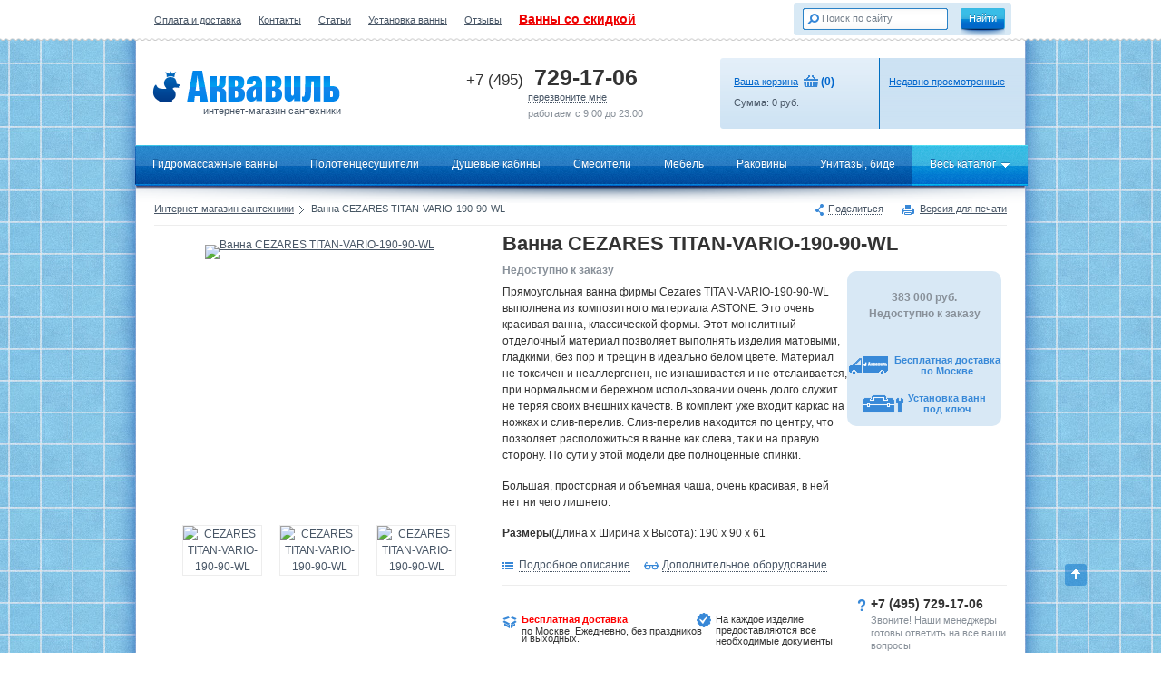

--- FILE ---
content_type: text/html; charset=UTF-8
request_url: https://aquavil.ru/model/vanna_cezares_titan-vario_190h90/
body_size: 40772
content:
<!DOCTYPE html>
<html>
<head>
	<meta name="yandex-verification" content="17637793be2fd5ea" />
	<meta name="google-site-verification" content="csWVAT4B6fi-LGuXfHfL-G3QJivUsbnGOazi1xK1o3g" />
    <meta http-equiv="Content-Type" content="text/html; charset=utf-8">
    <meta http-equiv="X-UA-Compatible" content="IE=EmulateIE9">
    <meta name="cmsmagazine" content="2b859f93552ac9a543d226392185ae9e" />
<!--    <meta name="viewport" content="width=device-width, initial-scale=1">-->

    

	
    <title>Ванна CEZARES TITAN-VARIO-190-90-WL купить в Москве, цена и фото в интернет-магазине Аквавиль.</title><meta name="description" content="Ванна CEZARES TITAN-VARIO-190-90-WL купить в интернет-магазине Аквавиль в Москве: цена 383000 руб. Бесплатная доставка по Москве &#9745; гарантия на товар!"/><meta name="keywords" content="Ванна CEZARES TITAN-VARIO-190-90-WL гидромассажная купить цена стоимость интернет магазин отзывы ручки продажа фото отзывы большой выбор"/>
        

<!--    <meta name="description" content="--><!--" />-->
<!--	<meta name	="keywords" content="--><!--" />-->
<!--	<meta name	="keywords" content="--><!--" />-->

    <link rel = 'canonical' href = 'https://aquavil.ru/model/vanna_cezares_titan-vario_190h90/'/>
        	<link rel="shortcut icon" href="/favicon.ico" type="image/x-icon" />
	<meta name="SKYPE_TOOLBAR" content="SKYPE_TOOLBAR_PARSER_COMPATIBLE" />
    <link href="/css/main.min.css" rel="stylesheet" type="text/css">
<!--    <link href="/css/cloud-zoom.css" rel="stylesheet" type="text/css">-->
    <!--[if lte IE 7]><link rel="stylesheet" type="text/css" href="/css/ie7.css"><![endif]--> 
    <script src="/js/jquery-1.7.1.min.js" type="text/javascript"></script>
    <script src="/js/js.cookie.js" type="text/javascript"></script>
        <script src="/js/oneCarousel.js" type="text/javascript"></script>
        <!--    <script src="/js/cloud-zoom.1.0.2.js" type="text/javascript"></script>-->
    <script src="/js/jquery.lazyload.min.js" type="text/javascript"></script>
    <script src="/js/common.min.js" type="text/javascript"></script>
<!--    <script src="/js/basket.js" type="text/javascript"></script>-->
    <script src="/js/application.js" type="text/javascript"></script>
	<script src="/js/highslide-full.min.js" type="text/javascript"></script>
    <link href="/js/highslide.css" rel="stylesheet" type="text/css" />
<!--	<script src="/js/scrollstop.js" type="text/javascript"></script>-->
        <script type="text/javascript"> 
		hs.graphicsDir = "/js/graphics/";
		hs.outlineType = "rounded-white";
		hs.wrapperClassName = "draggable-header";
		hs.dimmingOpacity = 0.80;
		hs.align = "center";
		$("document").ready(function(){
				$(".pop_img").each(function(){
					this.parentNode.className="highslide";
					$(this.parentNode).click(function(){
						return hs.expand(this,
						{wrapperClassName: 'borderless floating-caption', dimmingOpacity: 0.75, align: 'center'})
					});
				});
			})
	</script>
	
    <script type="application/ld+json"> {
         "@context":"https://schema.org",
         "@type" : "WebFormHandler",
         "specificationUrl" : "//www.aquavil.ru/aquavil_ostrov.xml"
    }
    </script>


        <script>
      (function(i,s,o,g,r,a,m){i['GoogleAnalyticsObject']=r;i[r]=i[r]||function(){
      (i[r].q=i[r].q||[]).push(arguments)},i[r].l=1*new Date();a=s.createElement(o),
      m=s.getElementsByTagName(o)[0];a.async=1;a.src=g;m.parentNode.insertBefore(a,m)
      })(window,document,'script','//www.google-analytics.com/analytics.js','ga');

      ga('create', 'UA-33964907-1', 'auto');

      ga('set', 'dimension2', 'https://aquavil.ru/catalog/vanny/pryamougolnye/bez-gidromassazha/?p=15');
      
      ga('send', 'pageview');
      setTimeout('ga(\'send\', \'event\', \'NoBounce\', \'Over 15 seconds\')',15000);

    </script>
    
    <script type="text/javascript">
        function ct_load_script() {
            var ct = document.createElement('script'); ct.type = 'text/javascript';
            ct.src = '//cc.calltracking.ru/phone.1f6f3.508.async.js?nc='+Math.floor(new Date().getTime()/300000);
            var s = document.getElementsByTagName('script')[0]; s.parentNode.insertBefore(ct, s);
        }
        if ( null != window.onload ) { wol = window.onload; window.onload = function() { wol(); ct_load_script(); }
        } else { window.onload = ct_load_script; }
    </script>
    <!-- Global site tag (gtag.js) - Google Analytics -->
    <script async src="https://www.googletagmanager.com/gtag/js?id=G-03XNCVEZ6Y"></script>
    <script>
        window.dataLayer = window.dataLayer || [];
        function gtag(){dataLayer.push(arguments);}
        gtag('js', new Date());

        gtag('config', 'G-03XNCVEZ6Y');
    </script>
</head>

<body id="btop">
	<!-- popup -->
	<div class="popup_layer popup_info popup_form">
		<div class="transparent_layer"></div>
		<div class="popup_window call_width">
			<span class="icon popup_close auto_icon"><span class="pseudo">Закрыть</span></span>
			<iframe src="https://aquavil.ru/popup/callback/" width="407" height="271" frameborder="0" scrolling="no"></iframe>
		</div>
		<div class="popup_window added_width">
			<span class="icon popup_close auto_icon"><span class="pseudo">Закрыть</span></span>
			<iframe id="atbframe" src="" width="480" height="235" frameborder="0" scrolling="no"></iframe>
		</div>
	</div>
	<div class='basket_layer popup_layer' style='display: none;'>
		<div class="popup_window addtobasket_width" >
			<span class="icon popup_close auto_icon"><span class="pseudo">Закрыть</span></span>
			<iframe id="basketframe" src="" width="580"  frameborder="0" scrolling="no"></iframe>
		</div>
	</div>
	<!-- /popup -->
    <!-- "обёртка" -->
    <div id="wrapper" class="fixed_width">
    	<!-- шапка -->
    	<div id="header">
        	<!-- блок: валюта, поиск -->
        	<div class="top_pattern"><div class="fixed_width">
            	<div class="links">
            	                	<a href="//aquavil.ru/oplata_i_dostavka/">Оплата и доставка</a>
				                	<a href="//aquavil.ru/contacts/">Контакты</a>
				                	<a href="//aquavil.ru/articles/">Статьи</a>
				                	<a href="//aquavil.ru/ustanovka/">Установка ванны</a>
				                	<a href="//aquavil.ru/reviews/">Отзывы</a>
								<a style="color:#ee0000; font-size: 14px; font-weight: bold; " href="https://aquavil.ru/catalog/vanny/?s=1">Ванны со скидкой</a>
				<span style="color:#ffffff;">2025-12-13 18:42:32</span>
                </div>
                <!-- валюта -->
                <div class="currency"><div class="inline_block">
                	<p>Валюта на сайте:</p>
                    <span><ins>RUB</ins></span>
                    <a href="#"><ins>USD</ins></a>
                    <a href="#"><ins>EUR</ins></a>
                </div></div>
                <!-- /валюта -->
                <!-- поиск -->
                <form class="search" action="https://aquavil.ru/search/" method="post"><div class="form_padds">
                	<div class="field_block"><div class="inp_pos">
                    	<input type="text" name='q' value="Поиск по сайту" class="text" onClick="this.value = (this.value == 'Поиск по сайту' ? '' : this.value );"  onBlur="this.value = (this.value == '' ? 'Поиск по сайту' : this.value );" />
                    </div></div>
                    <div class="button_shadow"><input onclick="ga('send', 'event', 'Search', 'Click'); yaCounter16324966.reachGoal('Search_click'); return true;" type="submit" value="Найти" class="is_button" /></div>
                </div></form>
                <!-- /поиск -->
                <!-- блок: лого, телефон, корзина -->
                <div class="fixed_width">
                	<a href="https://aquavil.ru/" class="logo"><div style="float: right;">интернет-магазин сантехники</div></a>
                    <!-- телефон -->
                    <div class="call_block">
                        
                    	<div id="ct_phone-1" class="phone ya-phone">
                            <span>+7 (495)</span>
                            729-17-06                        </div>
                        
                    <span class="pseudo popup_call">перезвоните мне</span><br />
                        работаем с 9:00 до 23:00
                    </div>
                    <!-- /телефон -->
                    <!-- корзина -->
					<div class="basket_block">
	<div class="left_block float_block"><div class="padds">
		<p><span class="ic_basket"><a href="https://aquavil.ru/basket/" class="is_blue">Ваша корзина</a></span>&nbsp;<b class="font_12 is_blue">(<span id="goods">0</span>)</b></p>
		Сумма: <span id="sum">0</span> руб.
	</div></div>
	<div class="right_block float_block"><div class="padds">
		<p><a href="https://aquavil.ru/viewed/" class="is_blue">Недавно просмотренные</a></p>
			</div></div>
</div>

                    <!-- /корзина -->
                </div>
                <!-- /блок: лого, телефон, корзина -->
            </div></div>
        	<!-- /блок: валюта, поиск -->
        </div>
    	<!-- /шапка -->
        <div id="main_menu" class="main_menu_n">
	<div class="line is_left"></div><div class="line is_right"></div>
	<ul>
					<li class="item1">
                                    <a href="https://aquavil.ru/catalog/vanny/s-gidromassazhem/">Гидромассажные ванны</a>
                
				<span class="corner"></span>
				                    					<div class="submenu vanny" style="left: -45px;"><div class="padds"><div class="inline_block">
                        
                                <div class="float_block left_block">
                                    <div class="menu2">
                                        <div class="menu_item first_b">Опции</div>
                                        <div class="menu_item all-bath">
                                            <a href="https://aquavil.ru/catalog/vanny/">Все ванны</a>
                                        </div>

                                        <div class="menu_item">
                                            <a href="https://aquavil.ru/catalog/vanny/s-gidromassazhem/">С
                                                гидромассажем</a>
                                        </div>
                                        <div class="menu_item">
                                            <a href="https://aquavil.ru/catalog/vanny/bez-gidromassazha/">Без
                                                гидромассажа</a>
                                        </div>
                                        <div class="menu_item">
                                            <a href="https://aquavil.ru/catalog/vanny/akrilovye/">Акриловые ванны</a>
                                        </div>
                                        <div class="menu_item">
                                            <a href="https://aquavil.ru/catalog/vanny/litevoy_mramor/">Ванны из литьевого мрамора</a>
                                        </div>

                                    </div>
                                </div>
                                						<div class="float_block left_block">
							<div class="menu2">
                                <div class="menu_item first_b">Форма</div>
															<div class="menu_item">
                                                                                <a href="https://aquavil.ru/catalog/vanny/pryamougolnye/">Прямоугольные</a>
                                    
																	</div>
															<div class="menu_item">
                                                                                <a href="https://aquavil.ru/catalog/vanny/uglovye/">Угловые ванны</a>
                                    
																	</div>
															<div class="menu_item">
                                                                                <a href="https://aquavil.ru/catalog/vanny/asimmetrichnye/">Угловые асимметричные</a>
                                    
																	</div>
															<div class="menu_item">
                                                                                <a href="https://aquavil.ru/catalog/vanny/kruglye/">Круглые и овальные</a>
                                    
																	</div>
															<div class="menu_item">
                                                                                <a href="https://aquavil.ru/catalog/vanny/nestandartnye/">Других форм</a>
                                    
																	</div>
							                            </div>
						</div>
						<div class="float_block right_block">
	<div class="menu2">
		<div class="menu_item first_b">Бренд</div>
		                        <div class="menu_item"><a href="https://aquavil.ru/catalog/vanny/akrilovye/1-marka/">1Marka</a></div>
		                        <div class="menu_item"><a href="https://aquavil.ru/catalog/vanny/bellsan/">BellSan</a></div>
		                        <div class="menu_item"><a href="https://aquavil.ru/catalog/vanny/litevoy_mramor/cezares/">Cezares</a></div>
		                        <div class="menu_item"><a href="https://aquavil.ru/catalog/vanny/litevoy_mramor/estet/">Эстет</a></div>
		                        <div class="menu_item"><a href="https://aquavil.ru/catalog/vanny/akrilovye/1acreal/">1ACReal</a></div>
		                        <div class="menu_item"><a href="https://aquavil.ru/catalog/vanny/litevoy_mramor/romance-collection/">Romance Collection</a></div>
		                        <div class="menu_item"><a href="https://aquavil.ru/catalog/vanny/litevoy_mramor/astra_form/">Астра-Форм</a></div>
		                        <div class="menu_item"><a href="https://aquavil.ru/catalog/vanny/litevoy_mramor/cvet_i_stil/">Цвет и Стиль</a></div>
		                        <div class="menu_item"><a href="https://aquavil.ru/catalog/vanny/akrilovye/polyagram/">Polyagram</a></div>
		                        <div class="menu_item"><a href="https://aquavil.ru/catalog/vanny/akrilovye/ssww/">SSWW</a></div>
		                        <div class="menu_item"><a href="https://aquavil.ru/catalog/vanny/akrilovye/besco/">Besco</a></div>
		                        <div class="menu_item"><a href="https://aquavil.ru/catalog/vanny/akrilovye/vagnerplast/">VagnerPlast</a></div>
		                        <div class="menu_item"><a href="https://aquavil.ru/catalog/vanny/akrilovye/marka-one/">Marka One</a></div>
		                        <div class="menu_item"><a href="https://aquavil.ru/catalog/vanny/akrilovye/triton/">Тритон</a></div>
		                        <div class="menu_item"><a href="https://aquavil.ru/catalog/vanny/akrilovye/relisan/">Relisan</a></div>
		                        <div class="menu_item"><a href="https://aquavil.ru/catalog/vanny/akrilovye/radomir/">Радомир</a></div>
		                        <div class="menu_item"><a href="https://aquavil.ru/catalog/vanny/akrilovye/akvatek/">Акватек</a></div>
		                        <div class="menu_item"><a href="https://aquavil.ru/catalog/vanny/akrilovye/relisan-eco-plus/">Relisan eco plus</a></div>
		                        <div class="menu_item"><a href="https://aquavil.ru/catalog/vanny/bell-rado/">BellRado</a></div>
		                        <div class="menu_item"><a href="https://aquavil.ru/catalog/vanny/bas/">Bas</a></div>
		                        <div class="menu_item"><a href="https://aquavil.ru/catalog/vanny/akrilovye/doctor-jet/">Doctor Jet</a></div>
		                        <div class="menu_item"><a href="https://aquavil.ru/catalog/vanny/akrilovye/kolpa-san/">Kolpa-San</a></div>
		                        <div class="menu_item"><a href="https://aquavil.ru/catalog/vanny/akrilovye/akvanet/">Aquanet</a></div>
		                        <div class="menu_item"><a href="https://aquavil.ru/catalog/vanny/akrilovye/vayer/">Vayer</a></div>
		                        <div class="menu_item"><a href="https://aquavil.ru/catalog/vanny/akrilovye/aessel/">Aessel</a></div>
		                        <div class="menu_item"><a href="https://aquavil.ru/catalog/vanny/akrilovye/alpen/">Alpen</a></div>
		                        <div class="menu_item"><a href="https://aquavil.ru/catalog/vanny/akrilovye/villeroy-boch/">Villeroy & Boch</a></div>
		                        <div class="menu_item"><a href="https://aquavil.ru/catalog/vanny/akrilovye/vannesa/">Vannesa</a></div>
		                        <div class="menu_item"><a href="https://aquavil.ru/catalog/vanny/akrilovye/akvatika/">Акватика</a></div>
		                        <div class="menu_item"><a href="https://aquavil.ru/catalog/vanny/akrilovye/ravak/">Ravak</a></div>
		                        <div class="menu_item"><a href="https://aquavil.ru/catalog/vanny/akrilovye/riho/">Riho</a></div>
		

			</div>
	</div>                        
                        <div class="float_block right_block">
                            <div class="menu2">
                                <div class="menu_item first_b">Страна</div>
                                <div class="menu_item">
                                    <a href="https://aquavil.ru/catalog/vanny/nemetskie/">Германия</a>
                                </div>
                                <div class="menu_item">
                                    <a href="https://aquavil.ru/catalog/vanny/rossiyskogo-proizvodstva/">Россия</a>
                                </div>
                                <div class="menu_item">
                                    <a href="https://aquavil.ru/catalog/vanny/cheshskie/">Чехия</a>
                                </div>
                                <div class="menu_item">
                                    <a href="https://aquavil.ru/catalog/vanny/polskie/">Польша</a>
                                </div>
                                <div class="menu_item">
                                    <a href="https://aquavil.ru/catalog/vanny/sloveniya/">Словения</a>
                                </div>
                            </div>
                        </div>
                            
					</div></div></div>
							</li>
					<li class="item2">
                                    <a href="https://aquavil.ru/catalog/polotencesushiteli/">Полотенцесушители</a>
                
				<span class="corner"></span>
							</li>
					<li class="item3">
                                    <a href="https://aquavil.ru/catalog/dushevye_kabiny/">Душевые кабины</a>
                
				<span class="corner"></span>
				                    					<div class="submenu other" style="left: -45px;"><div class="padds"><div class="inline_block">
                        						<div class="float_block left_block">
							<div class="menu2">
                                <div class="menu_item first_b">Форма</div>
															<div class="menu_item">
                                                                                <a href="https://aquavil.ru/catalog/dushevye_kabiny/dushevoy_boks/">Душевой бокс</a>
                                    
																	</div>
															<div class="menu_item">
                                                                                <a href="https://aquavil.ru/catalog/dushevye_kabiny/stenki/">Стенки для душевой кабины</a>
                                    
																	</div>
															<div class="menu_item">
                                                                                <a href="https://aquavil.ru/catalog/dushevye_kabiny/poddony/">Душевые поддоны</a>
                                    
																	</div>
															<div class="menu_item">
                                                                                <a rel="nofollow" href="https://aquavil.ru/catalog/dushevye_kabiny/kabiny/">Душевые кабины</a>
                                    
																	</div>
															<div class="menu_item">
                                                                                <a href="https://aquavil.ru/catalog/dushevye_kabiny/ugly/">Душевые уголки</a>
                                    
																	</div>
															<div class="menu_item">
                                                                                <a href="https://aquavil.ru/catalog/dushevye_kabiny/dveri/">Душевые двери</a>
                                    
																	</div>
							                            </div>
						</div>
						<div class="float_block right_block">
	<div class="menu2">
		<div class="menu_item first_b">Бренд</div>
		                        <div class="menu_item"><a href="https://aquavil.ru/catalog/dushevye_kabiny/triton/">Тритон</a></div>
		                        <div class="menu_item"><a href="https://aquavil.ru/catalog/dushevye_kabiny/radomir/">Радомир</a></div>
		                        <div class="menu_item"><a href="https://aquavil.ru/catalog/dushevye_kabiny/bas/">Bas</a></div>
		                        <div class="menu_item"><a href="https://aquavil.ru/catalog/dushevye_kabiny/eago/">Eago</a></div>
		                        <div class="menu_item"><a href="https://aquavil.ru/catalog/dushevye_kabiny/ventospa/">Ventospa</a></div>
		                        <div class="menu_item"><a href="https://aquavil.ru/catalog/dushevye_kabiny/akvanet/">Aquanet</a></div>
		                        <div class="menu_item"><a href="https://aquavil.ru/catalog/dushevye_kabiny/roltechnik/">Roltechnik</a></div>
		                        <div class="menu_item"><a href="https://aquavil.ru/catalog/dushevye_kabiny/edelform/">Edelform</a></div>
		                        <div class="menu_item"><a href="https://aquavil.ru/catalog/dushevye_kabiny/am.pm./">AM.PM.</a></div>
		                        <div class="menu_item"><a href="https://aquavil.ru/catalog/dushevye_kabiny/timo/">Timo</a></div>
		                        <div class="menu_item"><a href="https://aquavil.ru/catalog/dushevye_kabiny/sturm/">Sturm</a></div>
		                        <div class="menu_item"><a href="https://aquavil.ru/catalog/dushevye_kabiny/finn/">Finn</a></div>
		

			</div>
	</div>                        
					</div></div></div>
							</li>
					<li class="item4">
                                    <a href="https://aquavil.ru/catalog/smesitely/">Смесители</a>
                
				<span class="corner"></span>
							</li>
					<li class="item5">
                                    <a href="https://aquavil.ru/catalog/mebel_dlya_vannoy/">Мебель</a>
                
				<span class="corner"></span>
				                    					<div class="submenu other" style="left: -45px;"><div class="padds"><div class="inline_block">
                        						<div class="float_block left_block">
							<div class="menu2">
                                <div class="menu_item first_b">Форма</div>
															<div class="menu_item">
                                                                                <a href="https://aquavil.ru/catalog/mebel_dlya_vannoy/komplekty_mebeli/">Комплекты мебели</a>
                                    
																	</div>
															<div class="menu_item">
                                                                                <a href="https://aquavil.ru/catalog/mebel_dlya_vannoy/stoleshnicy/">Столешницы</a>
                                    
																	</div>
															<div class="menu_item">
                                                                                <a href="https://aquavil.ru/catalog/mebel_dlya_vannoy/shkafy/">Шкафы для ванной</a>
                                    
																	</div>
															<div class="menu_item">
                                                                                <a href="https://aquavil.ru/catalog/mebel_dlya_vannoy/polki/">Полки для ванной</a>
                                    
																	</div>
															<div class="menu_item">
                                                                                <a href="https://aquavil.ru/catalog/mebel_dlya_vannoy/svetilniki/">Светильники</a>
                                    
																	</div>
															<div class="menu_item">
                                                                                <a href="https://aquavil.ru/catalog/mebel_dlya_vannoy/penal/">Пеналы</a>
                                    
																	</div>
															<div class="menu_item">
                                                                                <a href="https://aquavil.ru/catalog/mebel_dlya_vannoy/zerkalo/">Зеркала</a>
                                    
																	</div>
															<div class="menu_item">
                                                                                <a href="https://aquavil.ru/catalog/mebel_dlya_vannoy/tumby/">Тумбы</a>
                                    
																	</div>
							                            </div>
						</div>
						<div class="float_block right_block">
	<div class="menu2">
		<div class="menu_item first_b">Бренд</div>
		                        <div class="menu_item"><a href="https://aquavil.ru/catalog/mebel_dlya_vannoy/bas/">Bas</a></div>
		                        <div class="menu_item"><a href="https://aquavil.ru/catalog/mebel_dlya_vannoy/akvanet/">Aquanet</a></div>
		                        <div class="menu_item"><a href="https://aquavil.ru/catalog/mebel_dlya_vannoy/aessel/">Aessel</a></div>
		                        <div class="menu_item"><a href="https://aquavil.ru/catalog/mebel_dlya_vannoy/edelform/">Edelform</a></div>
		                        <div class="menu_item"><a href="https://aquavil.ru/catalog/mebel_dlya_vannoy/jacob-delafon/">Jacob Delafon</a></div>
		

			</div>
	</div>                        
					</div></div></div>
							</li>
					<li class="item6">
                                    <a href="https://aquavil.ru/catalog/rakoviny/">Раковины</a>
                
				<span class="corner"></span>
							</li>
					<li class="item7">
                                    <a href="https://aquavil.ru/catalog/unitazy/">Унитазы, биде</a>
                
				<span class="corner"></span>
							</li>
				<li class="item9">
			<a href="https://aquavil.ru/catalog/" class="hid"><span class="with_arrow">Весь каталог</span></a>
			<span class="corner"></span>
			<div class="submenu"><div class="padds"><div class="inline_block">
				<div class="float_block left_block">
					<div class="menu3">
											<div class="menu_item">
                                                            <a href="https://aquavil.ru/catalog/vanny/">Гидромассажные ванны</a>
                            						</div>
											<div class="menu_item">
                                                            <a href="https://aquavil.ru/catalog/shtory_dlya_vann_ograjdeniya/">Шторы для ванн, ограждения, сиденья для ванн</a>
                            						</div>
											<div class="menu_item">
                                                            <a href="https://aquavil.ru/catalog/jacuzzi/">Джакузи</a>
                            						</div>
											<div class="menu_item">
                                                            <a href="https://aquavil.ru/catalog/karnizy_dlya_vanny/">Карнизы для ванны</a>
                            						</div>
											<div class="menu_item">
                                                            <a href="https://aquavil.ru/catalog/polotencesushiteli/">Полотенцесушители</a>
                            						</div>
											<div class="menu_item">
                                                            <a href="https://aquavil.ru/catalog/dushevye_kabiny/">Душевые кабины</a>
                            						</div>
											<div class="menu_item">
                                                            <a href="https://aquavil.ru/catalog/smesitely/">Смесители</a>
                            						</div>
											<div class="menu_item">
                                                            <a href="https://aquavil.ru/catalog/shower/">Душевой комплекс</a>
                            						</div>
											<div class="menu_item">
                                                            <a href="https://aquavil.ru/catalog/mebel_dlya_vannoy/">Мебель</a>
                            						</div>
											<div class="menu_item">
                                                            <a href="https://aquavil.ru/catalog/rakoviny/">Раковины</a>
                            						</div>
											<div class="menu_item">
                                                            <a href="https://aquavil.ru/catalog/unitazy/">Унитазы, биде</a>
                            						</div>
											<div class="menu_item">
                            							    <a href="https://aquavil.ru/catalog/catalogopt/" rel="nofollow">Каталог опций</a>
                            						</div>
										</div>
				</div>
			</div></div></div>
		</li>
	</ul>
</div>
        <div id="content"><div class="common_padds"><div class="inline_block">
	<div class="share_print">
		<span class="icon ic_share auto_icon" onclick="$('.share_div').toggle()"><span class="pseudo">Поделиться</span></span>
		<div class="share_div" style="display:none;position: absolute;background: #FFFFFF;border: 1px solid #EDEDED;z-index:2">
			<script type="text/javascript" src="//yandex.st/share/share.js" charset="utf-8"></script>
			<div class="yashare-auto-init" data-yashareL10n="ru" data-yashareType="none" data-yashareQuickServices="vkontakte,facebook,twitter,odnoklassniki,gplus,moimir"></div> 
		</div>
		<a rel="nofollow" href="?print" target="_blank" class="icon ic_print auto_icon">Версия для печати</a>
	</div>            
		<div id="navigation">
		<a href="https://aquavil.ru/">Интернет-магазин сантехники</a><span class="icon right_arrow"></span>
		
		        														Ванна CEZARES TITAN-VARIO-190-90-WL								
								</div>
	
	<div id="right_part" class="without_left"><div class="right_padds">
		<div class="good_card inline_block" itemscope itemtype="http://schema.org/Product">
                            <meta itemprop="sku" content="TITAN-VARIO-190-90-WL" />
            
			<div class="good_img" style="position:relative;">
							<div class="middle_img">					
											
						<div class="img_pos">
														
						<a style="cursor: url(/js/graphics/zoomin.cur), pointer !important;" onclick="return hs.expand(this,galleryOptions_g0)" href="/of/4/u/images/catalog/25798ed271412a096009869140c0ec76_1.jpg" >
							<img itemprop="image" data-original="/of/4/u/images/catalog/25798ed271412a096009869140c0ec76_1.jpg" src="/of/3/u/images/catalog/25798ed271412a096009869140c0ec76_1.jpg" alt="Ванна CEZARES TITAN-VARIO-190-90-WL" title="Ванна CEZARES TITAN-VARIO-190-90-WL" /></a></div>
										
				</div>
				<div class="carousel_padds"><div class="card_carousel">
					<span class="nav is_left with_shadow"></span>
					<span class="nav is_right with_shadow"></span>
					<div class="lenta">
						<ul>
                                                
																																										<li>
								<a onclick="return hs.expand(this,galleryOptions_g0)" href="/of/4/u/images/catalog/1afa7ca214ccb9b4e907f702b02b225a.jpg"><img src="/of/1/u/images/catalog/1afa7ca214ccb9b4e907f702b02b225a.jpg" alt="CEZARES TITAN-VARIO-190-90-WL" class="pop_img img86x66" /></a>
								</li>
																														<li>
								<a onclick="return hs.expand(this,galleryOptions_g0)" href="/of/4/u/images/catalog/dfb75dbb3699db44e8c13b85e4438fe8.jpg"><img src="/of/1/u/images/catalog/dfb75dbb3699db44e8c13b85e4438fe8.jpg" alt="CEZARES TITAN-VARIO-190-90-WL" class="pop_img img86x66" /></a>
								</li>
																														<li>
								<a onclick="return hs.expand(this,galleryOptions_g0)" href="/of/4/u/images/catalog/4c878e1d0aae8ae14684e0812c4e2e70.jpg"><img src="/of/1/u/images/catalog/4c878e1d0aae8ae14684e0812c4e2e70.jpg" alt="CEZARES TITAN-VARIO-190-90-WL" class="pop_img img86x66" /></a>
								</li>
																						<script type="text/javascript"> 
													var galleryOptions_g0 = {
															slideshowGroup: 110,
															wrapperClassName: "dark",
															outlineType: 'rounded-white',
															dimmingOpacity: 0.8,
															align: 'center',
															transitions: ['expand', 'crossfade'],
															fadeInOut: true,
															wrapperClassName: 'borderless floating-caption',
															marginLeft: 100,
															marginBottom: 15,
															numberPosition: 'caption',
															captionEval: 'this.thumb.alt'
														};
														hs.addSlideshow({
															slideshowGroup: 110,
															interval: 5000,
															repeat: true,
															useControls: true,
															overlayOptions: {
																thumbnailId: 'art1gallary',
																className: 'text-controls',
																position: 'bottom center',
																relativeTo: 'viewport',
																offsetY: -40
															},
															thumbstrip: {
																thumbnailId: 'art1gallary',
																position: 'bottom center',
																mode: 'horizontal',
																relativeTo: 'viewport'
															},
															numberPosition: 'caption',

															captionEval: 'this.thumb.alt'

														});
														
								</script>
												</ul>
					</div>
				</div></div>
			</div>
			

			<div class="good_description"><div id="zoom_display">
								<h1 itemprop="name">Ванна CEZARES TITAN-VARIO-190-90-WL</h1>
				<div class="float_block">
				<div style="width: 380px; float: left;">
				<div >
												</div>
				
				
				                    					    <div class="in_stock no_stock">Недоступно к заказу</div>
                    										<div id="subscribedone" style="display:none;">
						Вам будет выслано письмо,как только товар появится в магазине!
					</div>
					<script>
				 
						function checktwoform(){
							var f=0;
							$('#twoform .required').each(function(){
								if (jQuery.trim($(this).val())=='' || $(this).val()=='Ваше имя' || $(this).val()=='Email'){
									$(this).css('border','solid 1px red');
									f=1;
								}else{
									$(this).css('border','');
								}
							});
							if (f==1){
								 return false;
							}else{
								$.ajax({
									type: "POST",
									url: "",
									data: "subscribe=1&name="+$("#sname").val()+"&email="+$("#semail").val(),
									success: function(msg){
										$('#subscribe').slideUp();
										$('#subscribedone').slideDown();
									}
								});
								return false;
							}
						}
					</script>
												
				
								
				
														<div itemprop="description"><p>
	Прямоугольная ванна фирмы Cezares TITAN-VARIO-190-90-WL выполнена из композитного материала ASTONE. Это очень красивая ванна, классической формы. Этот монолитный отделочный материал позволяет выполнять изделия матовыми, гладкими, без пор и трещин в идеально белом цвете. Материал не токсичен и неаллергенен, не изнашивается и не отслаивается, при нормальном и бережном использовании очень долго служит не теряя своих внешних качеств. В комплект уже входит каркас на ножках и слив-перелив. Слив-перелив находится по центру, что позволяет расположиться в ванне как слева, так и на правую сторону. По сути у этой модели две полноценные спинки.</p>
<p>
	Большая, просторная и объемная чаша, очень красивая, в ней нет ни чего лишнего.</p></div>
										
								
				

				<span class="b">Размеры</span>(Длина х Ширина х Высота): 190 x 90 x 61				</div>
				<div class="float_block" style="width: 170px; margin-top: 10px;">
				<div style="padding-top: 20px; padding-bottom: 10px; text-align: center; border-radius: 10px 10px 10px 10px; background-color: #D8E8F5;">
				<div class="price_block" style="margin-bottom: 15px;">
						 <div itemprop="offers" itemscope itemtype="http://schema.org/Offer">
                             <link itemprop="url" href="https://aquavil.ru/model/vanna_cezares_titan-vario_190h90/" />
                                                              <meta itemprop="availability" content="https://schema.org/OutOfStock" />
                                                                     <div class="in_stock no_stock">
                                         <span itemprop="price" content="383000">383 000</span> <span itemprop="priceCurrency" content="RUB">руб.</span>
                                         <br>Недоступно к заказу
                                     </div>
                                 
                             						  </div>


                        					</div>
                				<a href="/oplata_i_dostavka/" target="_blank" class="ban1">Бесплатная доставка<br/> по Москве</a>
				<a href="/ustanovka/" target="_blank" class="ban2">Установка ванн <br/>под ключ</a>				</div>
				</div>
				<div style="margin-top: 10px;" class="float_block">
				<div class="add_links">
					<span class="icon ic_list auto_icon"><a href="#bkm3"class="pseudo">Подробное описание</a></span>
					<span class="icon ic_glasses auto_icon"><a onclick="ga('send', 'event', 'Add_equipment', 'Click');" href="#bkm1" class="pseudo">Дополнительное оборудование</a></span>
									</div>
				</div>
				<div class="blocks3 inline_block">
					<div class="notes inline_block" style="width: 400px; border: none;">
						<div class="float_block" style="margin-right: 30px;">
							<span><span class="icon ic_box auto_icon"  style="padding-right: 0; width: 200px; height:20px;"><p>
	<strong><span style="color:#f00;">Бесплатная доставка</span></strong> по Москве. Ежедневно, без праздников и выходных.</p>
</span></span>
						</div>
						<div class="float_block" style="width: 180px;">
							<span class="icon ic_note auto_icon"><span>На каждое изделие предоставляются все необходимые документы</span></span>
						</div>
					</div>
					<div class="help_block float_block" style="float: right; width: 150px;">
						<span id="ct_phone-2" class="icon ic_question auto_icon">+7 (495) 729-17-06</span>
						<div class="call_note">Звоните! Наши менеджеры готовы ответить на все ваши вопросы</div>
						<span class="pseudo popup_call">перезвоните мне</span><br />
						<a href="/faq/ask/">задать вопрос</a><br />
					</div>
				</div>
			    </div>
            </div>
<div itemprop="brand" itemtype="http://schema.org/Brand" itemscope>
<meta itemprop="name" content="Cezares" />
</div>
		</div>
				<noindex>
		<p>
	<span class="b">Зачем покупать &quot;пустышку&quot;, когда можно приобрести полноценную гидромассажную ванну?</span></p>
<p>
	Установив комплект гидромассажного оборудования, обычная акриловая ванна превращается в гидромассажную! Вы экономите время и деньги, которые пришлось бы тратить на регулярное посещение СПА-салона или массажного кабинета.</p>
<p>
	Гидромассаж поможет снять усталость и вернуть хорошее настроение. При массаже струями воды улучшается цвет и структура кожи, снимается стресс, повышается иммунитет. Из организма быстрее выводятся токсины. Женщины оценят такие свойства гидромассажа, как эффективная борьба с целлюлитом и лишним весом.</p>
		</noindex>
		<div class="add_shifts"><div class="inline_block">
			<div class="add_description float_block">
				<div class="bookmarks inline_block">
					<!-- у первой закладки стоит класс act -->
										<span class="bookmark act" id="bkm1">Дополнительное оборудование</span>
										<span class="bookmark " id="bkm2">Характеристики</span>
					<span class="bookmark" id="bkm3">Описание</span>
					<span class="bookmark" id="bkm4">Отзывы (0)</span>
										<span class="bookmark" id="bkm5">Конфигуратор</span>
									</div>
				<div class="bookmarks_block">
					<!-- блок1: доп. опции (у первого блока стоит класс act) -->
										<script type="text/javascript">
					function Razv(tbl, razd){
					$(tbl).slideToggle(function (){
					if ($(razd).html()=='Развернуть')
					$(razd).html('Свернуть');
					else
					$(razd).html('Развернуть');
					});
					}
					</script>
						<div class="bookmark_content block1 block_bkm1 act"><div class="padds">
												<div>
						<table style="width: 100%; background-color: #D8E8F5;">
						<tr>
												<td style="font-weight: bold;">
						Панели для ванн, сливы-переливы, подголовники, ручки						</td>
						<td style="width: 100px;">
						&nbsp;
						</td>
						</tr>
						</table>
							<table class="default" id="opts1810" style="margin-left: 20px;">
								<col><col width="40px"><col width="80px"><col width="60px"><col width="110px">
								
																
																	<tr>

										<td style="border-bottom: none;">
											<div class="mini_good_name" id="nmopt_587">Подголовник (<span class="podrob" onclick="if($('#podrimg_587').attr('src')==''){$('#podrimg_587').attr('src', $('#podrimg_587').attr('data-src'));} $('#podrob_587').slideToggle();">подробнее</span>)</div>
										</td>
										<td class="mini_img" style="border-bottom: none;">
																							<a onclick="return hs.expand(this,galleryOptions0)" onmouseup="ga('send', 'event', 'Add_equipment', 'Photo', 'Подголовник')" href="/of/4/u/images/catalogopt/podgolovnik.jpg"><img src="/i/fotoap.png" style="border: none;" class="pop_img img86x66" /></a>
																					</td>
										<td style="border-bottom: none;"><span  class="b">1 400 руб.</span></td>
										<td style="border-bottom: none;">
											<div class="quantity q587" >
																																				<input style="width: 25px;" onkeypress="Calculateoptext();" onkeyup="Calculateoptext();" onkeydown="Calculateoptext();" type="text" class="text" value="1" id="gnum587" name="gnum587" price="1400"  />
											</div>
										</td>
										<td style="border-bottom: none;">
											<label><input onclick="ga('send', 'event', 'Add_equipment', 'Add', 'Подголовник');" type="checkbox" class="addingopt" ids="587" />Добавить</label>
										</td>
										
									</tr>
																		<tr id="podrob_587" style="display: none; border: none;">
									<td colspan="5" style="border: none;">
									<table width="100%">
									<tr>
									<td width="100px" style="border: none;">
																		<a onclick="return hs.expand(this,galleryOptions0)" onmouseup="ga('send', 'event', 'Add_equipment', 'Photo', 'Подголовник')" href="/of/4/u/images/catalogopt/podgolovnik.jpg"><img id="podrimg_587" src="" data-src="/of/4/u/images/catalogopt/podgolovnik.jpg" style="border: none;" class="pop_img img86x66" /></a>

																		</td>
									<td style="border: none;">
									<!--noindex-->
<p>
	Материал: - полиуретан</p>
<p>
	Крепление: - липучки</p>
<p>
	Цвет: - синий, зеленый, белый, серый.</p>
<!--/noindex-->									</td>
									</tr>
									</table>
									</td>
									</tr>
																		<tr>
										<td colspan="5">
																							<div class="pichide" style="display:none;">
																																																	</div>
												<script type="text/javascript"> 
													var galleryOptions0 = {
															slideshowGroup: 1,
															wrapperClassName: "dark",
															outlineType: 'rounded-white',
															dimmingOpacity: 0.8,
															align: 'center',
															transitions: ['expand', 'crossfade'],
															fadeInOut: true,
															wrapperClassName: 'borderless floating-caption',
															marginLeft: 100,
															marginBottom: 0,
															numberPosition: 'caption',
															captionEval: 'this.thumb.alt'
														};
														/*hs.addSlideshow({
															slideshowGroup: <!--?=$i+1?-->,
															interval: 5000,
															repeat: true,
															useControls: true,
															overlayOptions: {
																thumbnailId: 'art1gallary',
																className: 'text-controls',
																position: 'bottom center',
																relativeTo: 'viewport',
																offsetY: -60
															},
															thumbstrip: {
																thumbnailId: 'art1gallary',
																position: 'bottom center',
																mode: 'horizontal',
																relativeTo: 'viewport'
															}
															numberPosition: 'caption',
															captionEval: 'this.thumb.alt'

														});*/
												</script>
																					</td>
										
									</tr>
																	<tr>

										<td style="border-bottom: none;">
											<div class="mini_good_name" id="nmopt_590">Ручка (хром) (<span class="podrob" onclick="if($('#podrimg_590').attr('src')==''){$('#podrimg_590').attr('src', $('#podrimg_590').attr('data-src'));} $('#podrob_590').slideToggle();">подробнее</span>)</div>
										</td>
										<td class="mini_img" style="border-bottom: none;">
																							<a onclick="return hs.expand(this,galleryOptions1)" onmouseup="ga('send', 'event', 'Add_equipment', 'Photo', 'Ручка (хром)')" href="/of/4/u/images/catalogopt/ruchka_hrom1.jpg"><img src="/i/fotoap.png" style="border: none;" class="pop_img img86x66" /></a>
																					</td>
										<td style="border-bottom: none;"><span  class="b">1 940 руб.</span></td>
										<td style="border-bottom: none;">
											<div class="quantity q590" >
																																				<input style="width: 25px;" onkeypress="Calculateoptext();" onkeyup="Calculateoptext();" onkeydown="Calculateoptext();" type="text" class="text" value="1" id="gnum590" name="gnum590" price="1940"  />
											</div>
										</td>
										<td style="border-bottom: none;">
											<label><input onclick="ga('send', 'event', 'Add_equipment', 'Add', 'Ручка (хром)');" type="checkbox" class="addingopt" ids="590" />Добавить</label>
										</td>
										
									</tr>
																		<tr id="podrob_590" style="display: none; border: none;">
									<td colspan="5" style="border: none;">
									<table width="100%">
									<tr>
									<td width="100px" style="border: none;">
																		<a onclick="return hs.expand(this,galleryOptions1)" onmouseup="ga('send', 'event', 'Add_equipment', 'Photo', 'Ручка (хром)')" href="/of/4/u/images/catalogopt/ruchka_hrom1.jpg"><img id="podrimg_590" src="" data-src="/of/4/u/images/catalogopt/ruchka_hrom1.jpg" style="border: none;" class="pop_img img86x66" /></a>

																		</td>
									<td style="border: none;">
									<!--noindex-->
<p>
	Материал: - металл</p>
<p>
	Цвет: - хром</p>
<!--/noindex-->									</td>
									</tr>
									</table>
									</td>
									</tr>
																		<tr>
										<td colspan="5">
																							<div class="pichide" style="display:none;">
																																																	</div>
												<script type="text/javascript"> 
													var galleryOptions1 = {
															slideshowGroup: 2,
															wrapperClassName: "dark",
															outlineType: 'rounded-white',
															dimmingOpacity: 0.8,
															align: 'center',
															transitions: ['expand', 'crossfade'],
															fadeInOut: true,
															wrapperClassName: 'borderless floating-caption',
															marginLeft: 100,
															marginBottom: 0,
															numberPosition: 'caption',
															captionEval: 'this.thumb.alt'
														};
														/*hs.addSlideshow({
															slideshowGroup: <!--?=$i+1?-->,
															interval: 5000,
															repeat: true,
															useControls: true,
															overlayOptions: {
																thumbnailId: 'art1gallary',
																className: 'text-controls',
																position: 'bottom center',
																relativeTo: 'viewport',
																offsetY: -60
															},
															thumbstrip: {
																thumbnailId: 'art1gallary',
																position: 'bottom center',
																mode: 'horizontal',
																relativeTo: 'viewport'
															}
															numberPosition: 'caption',
															captionEval: 'this.thumb.alt'

														});*/
												</script>
																					</td>
										
									</tr>
																	<tr>

										<td style="border-bottom: none;">
											<div class="mini_good_name" id="nmopt_10875">Ручка (бронза) (<span class="podrob" onclick="if($('#podrimg_10875').attr('src')==''){$('#podrimg_10875').attr('src', $('#podrimg_10875').attr('data-src'));} $('#podrob_10875').slideToggle();">подробнее</span>)</div>
										</td>
										<td class="mini_img" style="border-bottom: none;">
																							<a onclick="return hs.expand(this,galleryOptions2)" onmouseup="ga('send', 'event', 'Add_equipment', 'Photo', 'Ручка (бронза)')" href="/of/4/u/images/catalogopt/ruchki_bronza.jpg"><img src="/i/fotoap.png" style="border: none;" class="pop_img img86x66" /></a>
																					</td>
										<td style="border-bottom: none;"><span  class="b">2 980 руб.</span></td>
										<td style="border-bottom: none;">
											<div class="quantity q10875" >
																																				<input style="width: 25px;" onkeypress="Calculateoptext();" onkeyup="Calculateoptext();" onkeydown="Calculateoptext();" type="text" class="text" value="1" id="gnum10875" name="gnum10875" price="2980"  />
											</div>
										</td>
										<td style="border-bottom: none;">
											<label><input onclick="ga('send', 'event', 'Add_equipment', 'Add', 'Ручка (бронза)');" type="checkbox" class="addingopt" ids="10875" />Добавить</label>
										</td>
										
									</tr>
																		<tr id="podrob_10875" style="display: none; border: none;">
									<td colspan="5" style="border: none;">
									<table width="100%">
									<tr>
									<td width="100px" style="border: none;">
																		<a onclick="return hs.expand(this,galleryOptions2)" onmouseup="ga('send', 'event', 'Add_equipment', 'Photo', 'Ручка (бронза)')" href="/of/4/u/images/catalogopt/ruchki_bronza.jpg"><img id="podrimg_10875" src="" data-src="/of/4/u/images/catalogopt/ruchki_bronza.jpg" style="border: none;" class="pop_img img86x66" /></a>

																		</td>
									<td style="border: none;">
									<p>
<!--noindex-->	Материал: - металл<!--/noindex--></p>
<p>
	Цвет: - бронза.</p>									</td>
									</tr>
									</table>
									</td>
									</tr>
																		<tr>
										<td colspan="5">
																							<div class="pichide" style="display:none;">
																																																	</div>
												<script type="text/javascript"> 
													var galleryOptions2 = {
															slideshowGroup: 3,
															wrapperClassName: "dark",
															outlineType: 'rounded-white',
															dimmingOpacity: 0.8,
															align: 'center',
															transitions: ['expand', 'crossfade'],
															fadeInOut: true,
															wrapperClassName: 'borderless floating-caption',
															marginLeft: 100,
															marginBottom: 0,
															numberPosition: 'caption',
															captionEval: 'this.thumb.alt'
														};
														/*hs.addSlideshow({
															slideshowGroup: <!--?=$i+1?-->,
															interval: 5000,
															repeat: true,
															useControls: true,
															overlayOptions: {
																thumbnailId: 'art1gallary',
																className: 'text-controls',
																position: 'bottom center',
																relativeTo: 'viewport',
																offsetY: -60
															},
															thumbstrip: {
																thumbnailId: 'art1gallary',
																position: 'bottom center',
																mode: 'horizontal',
																relativeTo: 'viewport'
															}
															numberPosition: 'caption',
															captionEval: 'this.thumb.alt'

														});*/
												</script>
																					</td>
										
									</tr>
															</table>
							</div>
													<div>
						<table style="width: 100%; background-color: #D8E8F5;">
						<tr>
												<td style="font-weight: bold;">
						Гидромассажное, аэромассажное оборудование BACH						</td>
						<td style="width: 100px;">
						&nbsp;
						</td>
						</tr>
						</table>
							<table class="default" id="opts1811" style="margin-left: 20px;">
								<col><col width="40px"><col width="80px"><col width="60px"><col width="110px">
								
																
																	<tr>

										<td style="border-bottom: none;">
											<div class="mini_good_name" id="nmopt_604">Аэромассажное оборудование (пластик / хром) (<span class="podrob" onclick="if($('#podrimg_604').attr('src')==''){$('#podrimg_604').attr('src', $('#podrimg_604').attr('data-src'));} $('#podrob_604').slideToggle();">подробнее</span>)</div>
										</td>
										<td class="mini_img" style="border-bottom: none;">
																							<a onclick="return hs.expand(this,galleryOptions0)" onmouseup="ga('send', 'event', 'Add_equipment', 'Photo', 'Аэромассажное оборудование (пластик / хром)')" href="/of/4/u/images/catalogopt/7.jpg"><img src="/i/fotoap.png" style="border: none;" class="pop_img img86x66" /></a>
																					</td>
										<td style="border-bottom: none;"><span  class="b">25 000 руб.</span></td>
										<td style="border-bottom: none;">
											<div class="quantity q604" >
																																				<input style="width: 25px;" onkeypress="Calculateoptext();" onkeyup="Calculateoptext();" onkeydown="Calculateoptext();" type="text" class="text" value="1" id="gnum604" name="gnum604" price="25000"  />
											</div>
										</td>
										<td style="border-bottom: none;">
											<label><input onclick="ga('send', 'event', 'Add_equipment', 'Add', 'Аэромассажное оборудование (пластик / хром)');" type="checkbox" class="addingopt" ids="604" />Добавить</label>
										</td>
										
									</tr>
																		<tr id="podrob_604" style="display: none; border: none;">
									<td colspan="5" style="border: none;">
									<table width="100%">
									<tr>
									<td width="100px" style="border: none;">
																		<a onclick="return hs.expand(this,galleryOptions0)" onmouseup="ga('send', 'event', 'Add_equipment', 'Photo', 'Аэромассажное оборудование (пластик / хром)')" href="/of/4/u/images/catalogopt/7.jpg"><img id="podrimg_604" src="" data-src="/of/4/u/images/catalogopt/7.jpg" style="border: none;" class="pop_img img86x66" /></a>

																		</td>
									<td style="border: none;">
									<!--noindex-->
<p>
	Массаж тела происходит за счет пузырьков воздуха, выходящего под давлением из сопла форсунок, расположенных на дне ванны. Компрессор создает мощный воздушный душ, который обволакивая все тело, расслабляет организм после физических нагрузок и стресса, смягчает, и насыщает кожу кислородом, стимулирует кровеносные сосуды. Для большего эффекта можно добавить ароматические свечи, или масла. Это дополнит положительное действие массажа, успокоит после тяжелого дня, или придаст тонус утром.</p>
<!--/noindex-->									</td>
									</tr>
									</table>
									</td>
									</tr>
																		<tr>
										<td colspan="5">
																							<div class="pichide" style="display:none;">
																																																																<a onclick="return hs.expand(this,galleryOptions0)" href="/of/4/u/images/catalogopt/aero.jpg"><img src="/of/1/u/images/catalogopt/aero.jpg"  alt="Аэромассажное оборудование (пластик / хром)" class="pop_img img86x66" /></a>
																																																				<a onclick="return hs.expand(this,galleryOptions0)" href="/of/4/u/images/catalogopt/air.jpg"><img src="/of/1/u/images/catalogopt/air.jpg"  alt="Аэромассажное оборудование (пластик / хром)" class="pop_img img86x66" /></a>
																																					</div>
												<script type="text/javascript"> 
													var galleryOptions0 = {
															slideshowGroup: 1,
															wrapperClassName: "dark",
															outlineType: 'rounded-white',
															dimmingOpacity: 0.8,
															align: 'center',
															transitions: ['expand', 'crossfade'],
															fadeInOut: true,
															wrapperClassName: 'borderless floating-caption',
															marginLeft: 100,
															marginBottom: 0,
															numberPosition: 'caption',
															captionEval: 'this.thumb.alt'
														};
														/*hs.addSlideshow({
															slideshowGroup: <!--?=$i+1?-->,
															interval: 5000,
															repeat: true,
															useControls: true,
															overlayOptions: {
																thumbnailId: 'art1gallary',
																className: 'text-controls',
																position: 'bottom center',
																relativeTo: 'viewport',
																offsetY: -60
															},
															thumbstrip: {
																thumbnailId: 'art1gallary',
																position: 'bottom center',
																mode: 'horizontal',
																relativeTo: 'viewport'
															}
															numberPosition: 'caption',
															captionEval: 'this.thumb.alt'

														});*/
												</script>
																					</td>
										
									</tr>
																	<tr>

										<td style="border-bottom: none;">
											<div class="mini_good_name" id="nmopt_605">Аэромассажное оборудование (металл / хром) (<span class="podrob" onclick="if($('#podrimg_605').attr('src')==''){$('#podrimg_605').attr('src', $('#podrimg_605').attr('data-src'));} $('#podrob_605').slideToggle();">подробнее</span>)</div>
										</td>
										<td class="mini_img" style="border-bottom: none;">
																							<a onclick="return hs.expand(this,galleryOptions1)" onmouseup="ga('send', 'event', 'Add_equipment', 'Photo', 'Аэромассажное оборудование (металл / хром)')" href="/of/4/u/images/catalogopt/img_0618a.jpg"><img src="/i/fotoap.png" style="border: none;" class="pop_img img86x66" /></a>
																					</td>
										<td style="border-bottom: none;"><span  class="b">28 950 руб.</span></td>
										<td style="border-bottom: none;">
											<div class="quantity q605" >
																																				<input style="width: 25px;" onkeypress="Calculateoptext();" onkeyup="Calculateoptext();" onkeydown="Calculateoptext();" type="text" class="text" value="1" id="gnum605" name="gnum605" price="28950"  />
											</div>
										</td>
										<td style="border-bottom: none;">
											<label><input onclick="ga('send', 'event', 'Add_equipment', 'Add', 'Аэромассажное оборудование (металл / хром)');" type="checkbox" class="addingopt" ids="605" />Добавить</label>
										</td>
										
									</tr>
																		<tr id="podrob_605" style="display: none; border: none;">
									<td colspan="5" style="border: none;">
									<table width="100%">
									<tr>
									<td width="100px" style="border: none;">
																		<a onclick="return hs.expand(this,galleryOptions1)" onmouseup="ga('send', 'event', 'Add_equipment', 'Photo', 'Аэромассажное оборудование (металл / хром)')" href="/of/4/u/images/catalogopt/img_0618a.jpg"><img id="podrimg_605" src="" data-src="/of/4/u/images/catalogopt/img_0618a.jpg" style="border: none;" class="pop_img img86x66" /></a>

																		</td>
									<td style="border: none;">
									<!--noindex-->
<p>
	Массаж тела происходит за счет пузырьков воздуха, выходящего под давлением из сопла форсунок, расположенных на дне ванны. Компрессор создает мощный воздушный душ, который обволакивая все тело, расслабляет организм после физических нагрузок и стресса, смягчает, и насыщает кожу кислородом, стимулирует кровеносные сосуды. При использовании различных ароматических средств, усиливает их эффект, и оставляет несравнимые ощущения после принятия ванны.</p>
<p>
	В данной системе используются ультра плоские, металлические форсунки, покрытие хром. Металлическое оборудование по характеристикам выгодно отличается от пластикового большей устойчивостью к агрессивной среде вызванной жесткой водой, а так же использованием различных чистящих средств. Кроме этого данные форсунки минимально выступают над плоскостью ванны, по этому они абсолютно не чувствительны для тела, и не создают никакого дискомфорта во время принятия ванны.</p>
<!--/noindex-->									</td>
									</tr>
									</table>
									</td>
									</tr>
																		<tr>
										<td colspan="5">
																							<div class="pichide" style="display:none;">
																																																																<a onclick="return hs.expand(this,galleryOptions1)" href="/of/4/u/images/catalogopt/air_met.jpg"><img src="/of/1/u/images/catalogopt/air_met.jpg"  alt="Аэромассажное оборудование (металл / хром)" class="pop_img img86x66" /></a>
																																																				<a onclick="return hs.expand(this,galleryOptions1)" href="/of/4/u/images/catalogopt/aero.jpg"><img src="/of/1/u/images/catalogopt/aero.jpg"  alt="Аэромассажное оборудование (металл / хром)" class="pop_img img86x66" /></a>
																																																				<a onclick="return hs.expand(this,galleryOptions1)" href="/of/4/u/images/catalogopt/air.jpg"><img src="/of/1/u/images/catalogopt/air.jpg"  alt="Аэромассажное оборудование (металл / хром)" class="pop_img img86x66" /></a>
																																					</div>
												<script type="text/javascript"> 
													var galleryOptions1 = {
															slideshowGroup: 2,
															wrapperClassName: "dark",
															outlineType: 'rounded-white',
															dimmingOpacity: 0.8,
															align: 'center',
															transitions: ['expand', 'crossfade'],
															fadeInOut: true,
															wrapperClassName: 'borderless floating-caption',
															marginLeft: 100,
															marginBottom: 0,
															numberPosition: 'caption',
															captionEval: 'this.thumb.alt'
														};
														/*hs.addSlideshow({
															slideshowGroup: <!--?=$i+1?-->,
															interval: 5000,
															repeat: true,
															useControls: true,
															overlayOptions: {
																thumbnailId: 'art1gallary',
																className: 'text-controls',
																position: 'bottom center',
																relativeTo: 'viewport',
																offsetY: -60
															},
															thumbstrip: {
																thumbnailId: 'art1gallary',
																position: 'bottom center',
																mode: 'horizontal',
																relativeTo: 'viewport'
															}
															numberPosition: 'caption',
															captionEval: 'this.thumb.alt'

														});*/
												</script>
																					</td>
										
									</tr>
																	<tr>

										<td style="border-bottom: none;">
											<div class="mini_good_name" id="nmopt_606">Аэромассажное оборудование (пластик / золото) (<span class="podrob" onclick="if($('#podrimg_606').attr('src')==''){$('#podrimg_606').attr('src', $('#podrimg_606').attr('data-src'));} $('#podrob_606').slideToggle();">подробнее</span>)</div>
										</td>
										<td class="mini_img" style="border-bottom: none;">
																							<a onclick="return hs.expand(this,galleryOptions2)" onmouseup="ga('send', 'event', 'Add_equipment', 'Photo', 'Аэромассажное оборудование (пластик / золото)')" href="/of/4/u/images/catalogopt/air_zol1.jpeg"><img src="/i/fotoap.png" style="border: none;" class="pop_img img86x66" /></a>
																					</td>
										<td style="border-bottom: none;"><span  class="b">30 300 руб.</span></td>
										<td style="border-bottom: none;">
											<div class="quantity q606" >
																																				<input style="width: 25px;" onkeypress="Calculateoptext();" onkeyup="Calculateoptext();" onkeydown="Calculateoptext();" type="text" class="text" value="1" id="gnum606" name="gnum606" price="30300"  />
											</div>
										</td>
										<td style="border-bottom: none;">
											<label><input onclick="ga('send', 'event', 'Add_equipment', 'Add', 'Аэромассажное оборудование (пластик / золото)');" type="checkbox" class="addingopt" ids="606" />Добавить</label>
										</td>
										
									</tr>
																		<tr id="podrob_606" style="display: none; border: none;">
									<td colspan="5" style="border: none;">
									<table width="100%">
									<tr>
									<td width="100px" style="border: none;">
																		<a onclick="return hs.expand(this,galleryOptions2)" onmouseup="ga('send', 'event', 'Add_equipment', 'Photo', 'Аэромассажное оборудование (пластик / золото)')" href="/of/4/u/images/catalogopt/air_zol1.jpeg"><img id="podrimg_606" src="" data-src="/of/4/u/images/catalogopt/air_zol1.jpeg" style="border: none;" class="pop_img img86x66" /></a>

																		</td>
									<td style="border: none;">
									<!--noindex-->
<p>
	Массаж тела происходит за счет пузырьков воздуха, выходящего под давлением из сопла форсунок, расположенных на дне ванны. Компрессор создает мощный воздушный душ, который обволакивая все тело, расслабляет организм после физических нагрузок и стресса, смягчает, и насыщает кожу кислородом, стимулирует кровеносные сосуды. При использовании различных ароматических средств, усиливает их эффект, и оставляет несравнимые ощущения после принятия ванны.</p>
<!--/noindex-->									</td>
									</tr>
									</table>
									</td>
									</tr>
																		<tr>
										<td colspan="5">
																							<div class="pichide" style="display:none;">
																																																																<a onclick="return hs.expand(this,galleryOptions2)" href="/of/4/u/images/catalogopt/air1.jpg"><img src="/of/1/u/images/catalogopt/air1.jpg"  alt="Аэромассажное оборудование (пластик / золото)" class="pop_img img86x66" /></a>
																																																				<a onclick="return hs.expand(this,galleryOptions2)" href="/of/4/u/images/catalogopt/aero1.jpg"><img src="/of/1/u/images/catalogopt/aero1.jpg"  alt="Аэромассажное оборудование (пластик / золото)" class="pop_img img86x66" /></a>
																																					</div>
												<script type="text/javascript"> 
													var galleryOptions2 = {
															slideshowGroup: 3,
															wrapperClassName: "dark",
															outlineType: 'rounded-white',
															dimmingOpacity: 0.8,
															align: 'center',
															transitions: ['expand', 'crossfade'],
															fadeInOut: true,
															wrapperClassName: 'borderless floating-caption',
															marginLeft: 100,
															marginBottom: 0,
															numberPosition: 'caption',
															captionEval: 'this.thumb.alt'
														};
														/*hs.addSlideshow({
															slideshowGroup: <!--?=$i+1?-->,
															interval: 5000,
															repeat: true,
															useControls: true,
															overlayOptions: {
																thumbnailId: 'art1gallary',
																className: 'text-controls',
																position: 'bottom center',
																relativeTo: 'viewport',
																offsetY: -60
															},
															thumbstrip: {
																thumbnailId: 'art1gallary',
																position: 'bottom center',
																mode: 'horizontal',
																relativeTo: 'viewport'
															}
															numberPosition: 'caption',
															captionEval: 'this.thumb.alt'

														});*/
												</script>
																					</td>
										
									</tr>
																	<tr>

										<td style="border-bottom: none;">
											<div class="mini_good_name" id="nmopt_607">Аэромассажное оборудование (металл / золото) (<span class="podrob" onclick="if($('#podrimg_607').attr('src')==''){$('#podrimg_607').attr('src', $('#podrimg_607').attr('data-src'));} $('#podrob_607').slideToggle();">подробнее</span>)</div>
										</td>
										<td class="mini_img" style="border-bottom: none;">
																							<a onclick="return hs.expand(this,galleryOptions3)" onmouseup="ga('send', 'event', 'Add_equipment', 'Photo', 'Аэромассажное оборудование (металл / золото)')" href="/of/4/u/images/catalogopt/img_0618.JPG"><img src="/i/fotoap.png" style="border: none;" class="pop_img img86x66" /></a>
																					</td>
										<td style="border-bottom: none;"><span  class="b">30 300 руб.</span></td>
										<td style="border-bottom: none;">
											<div class="quantity q607" >
																																				<input style="width: 25px;" onkeypress="Calculateoptext();" onkeyup="Calculateoptext();" onkeydown="Calculateoptext();" type="text" class="text" value="1" id="gnum607" name="gnum607" price="30300"  />
											</div>
										</td>
										<td style="border-bottom: none;">
											<label><input onclick="ga('send', 'event', 'Add_equipment', 'Add', 'Аэромассажное оборудование (металл / золото)');" type="checkbox" class="addingopt" ids="607" />Добавить</label>
										</td>
										
									</tr>
																		<tr id="podrob_607" style="display: none; border: none;">
									<td colspan="5" style="border: none;">
									<table width="100%">
									<tr>
									<td width="100px" style="border: none;">
																		<a onclick="return hs.expand(this,galleryOptions3)" onmouseup="ga('send', 'event', 'Add_equipment', 'Photo', 'Аэромассажное оборудование (металл / золото)')" href="/of/4/u/images/catalogopt/img_0618.JPG"><img id="podrimg_607" src="" data-src="/of/4/u/images/catalogopt/img_0618.JPG" style="border: none;" class="pop_img img86x66" /></a>

																		</td>
									<td style="border: none;">
									<!--noindex-->
<p>
	Массаж тела происходит за счет пузырьков воздуха, выходящего под давлением из сопла форсунок, расположенных на дне ванны. Компрессор создает мощный воздушный душ, который обволакивая все тело, расслабляет организм после физических нагрузок и стресса, смягчает, и насыщает кожу кислородом, стимулирует кровеносные сосуды. При использовании различных ароматических средств, усиливает их эффект, и оставляет несравнимые ощущения после принятия ванны.</p>
<p>
	В данной системе используются ультра плоские, металлические форсунки, покрытие золото. Металлическое оборудование по характеристикам выгодно отличается от пластикового большей устойчивостью к агрессивной среде вызванной жесткой водой, а так же использованием различных чистящих средств. Кроме этого данные форсунки минимально выступают над плоскостью ванны, по этому они абсолютно не чувствительны для тела, и не создают никакого дискомфорта во время принятия ванны.</p>
<!--/noindex-->									</td>
									</tr>
									</table>
									</td>
									</tr>
																		<tr>
										<td colspan="5">
																							<div class="pichide" style="display:none;">
																																																																<a onclick="return hs.expand(this,galleryOptions3)" href="/of/4/u/images/catalogopt/air2.jpg"><img src="/of/1/u/images/catalogopt/air2.jpg"  alt="Аэромассажное оборудование (металл / золото)" class="pop_img img86x66" /></a>
																																																				<a onclick="return hs.expand(this,galleryOptions3)" href="/of/4/u/images/catalogopt/aero2.jpg"><img src="/of/1/u/images/catalogopt/aero2.jpg"  alt="Аэромассажное оборудование (металл / золото)" class="pop_img img86x66" /></a>
																																																				<a onclick="return hs.expand(this,galleryOptions3)" href="/of/4/u/images/catalogopt/air_met_zol2.jpeg"><img src="/of/1/u/images/catalogopt/air_met_zol2.jpeg"  alt="Аэромассажное оборудование (металл / золото)" class="pop_img img86x66" /></a>
																																					</div>
												<script type="text/javascript"> 
													var galleryOptions3 = {
															slideshowGroup: 4,
															wrapperClassName: "dark",
															outlineType: 'rounded-white',
															dimmingOpacity: 0.8,
															align: 'center',
															transitions: ['expand', 'crossfade'],
															fadeInOut: true,
															wrapperClassName: 'borderless floating-caption',
															marginLeft: 100,
															marginBottom: 0,
															numberPosition: 'caption',
															captionEval: 'this.thumb.alt'
														};
														/*hs.addSlideshow({
															slideshowGroup: <!--?=$i+1?-->,
															interval: 5000,
															repeat: true,
															useControls: true,
															overlayOptions: {
																thumbnailId: 'art1gallary',
																className: 'text-controls',
																position: 'bottom center',
																relativeTo: 'viewport',
																offsetY: -60
															},
															thumbstrip: {
																thumbnailId: 'art1gallary',
																position: 'bottom center',
																mode: 'horizontal',
																relativeTo: 'viewport'
															}
															numberPosition: 'caption',
															captionEval: 'this.thumb.alt'

														});*/
												</script>
																					</td>
										
									</tr>
																	<tr>

										<td style="border-bottom: none;">
											<div class="mini_good_name" id="nmopt_4136">Аэромассажное оборудование (металл / бронза) (<span class="podrob" onclick="if($('#podrimg_4136').attr('src')==''){$('#podrimg_4136').attr('src', $('#podrimg_4136').attr('data-src'));} $('#podrob_4136').slideToggle();">подробнее</span>)</div>
										</td>
										<td class="mini_img" style="border-bottom: none;">
																							<a onclick="return hs.expand(this,galleryOptions4)" onmouseup="ga('send', 'event', 'Add_equipment', 'Photo', 'Аэромассажное оборудование (металл / бронза)')" href="/of/4/u/images/catalogopt/img_0620.JPG"><img src="/i/fotoap.png" style="border: none;" class="pop_img img86x66" /></a>
																					</td>
										<td style="border-bottom: none;"><span  class="b">30 300 руб.</span></td>
										<td style="border-bottom: none;">
											<div class="quantity q4136" >
																																				<input style="width: 25px;" onkeypress="Calculateoptext();" onkeyup="Calculateoptext();" onkeydown="Calculateoptext();" type="text" class="text" value="1" id="gnum4136" name="gnum4136" price="30300"  />
											</div>
										</td>
										<td style="border-bottom: none;">
											<label><input onclick="ga('send', 'event', 'Add_equipment', 'Add', 'Аэромассажное оборудование (металл / бронза)');" type="checkbox" class="addingopt" ids="4136" />Добавить</label>
										</td>
										
									</tr>
																		<tr id="podrob_4136" style="display: none; border: none;">
									<td colspan="5" style="border: none;">
									<table width="100%">
									<tr>
									<td width="100px" style="border: none;">
																		<a onclick="return hs.expand(this,galleryOptions4)" onmouseup="ga('send', 'event', 'Add_equipment', 'Photo', 'Аэромассажное оборудование (металл / бронза)')" href="/of/4/u/images/catalogopt/img_0620.JPG"><img id="podrimg_4136" src="" data-src="/of/4/u/images/catalogopt/img_0620.JPG" style="border: none;" class="pop_img img86x66" /></a>

																		</td>
									<td style="border: none;">
									<!--noindex-->
<p>
	Массаж тела происходит за счет пузырьков воздуха, выходящего под давлением из сопла форсунок, расположенных на дне ванны. Компрессор создает мощный воздушный душ, который обволакивая все тело, расслабляет организм после физических нагрузок и стресса, смягчает, и насыщает кожу кислородом, стимулирует кровеносные сосуды. При использовании различных ароматических средств, усиливает их эффект, и оставляет несравнимые ощущения после принятия ванны.</p>
<p>
	В данной системе используются ультра плоские, металлические форсунки, покрытие состаренная бронза. Металлическое оборудование по характеристикам выгодно отличается от пластикового большей устойчивостью к агрессивной среде вызванной жесткой водой, а так же использованием различных чистящих средств. Кроме этого данные форсунки минимально выступают над плоскостью ванны, по этому они абсолютно не чувствительны для тела, и не создают никакого дискомфорта во время принятия ванны.</p>
<!--/noindex-->									</td>
									</tr>
									</table>
									</td>
									</tr>
																		<tr>
										<td colspan="5">
																							<div class="pichide" style="display:none;">
																																																																<a onclick="return hs.expand(this,galleryOptions4)" href="/of/4/u/images/catalogopt/vanny01_001_01_x1_0004.jpg"><img src="/of/1/u/images/catalogopt/vanny01_001_01_x1_0004.jpg"  alt="Аэромассажное оборудование (металл / бронза)" class="pop_img img86x66" /></a>
																																																				<a onclick="return hs.expand(this,galleryOptions4)" href="/of/4/u/images/catalogopt/aero.jpg"><img src="/of/1/u/images/catalogopt/aero.jpg"  alt="Аэромассажное оборудование (металл / бронза)" class="pop_img img86x66" /></a>
																																																				<a onclick="return hs.expand(this,galleryOptions4)" href="/of/4/u/images/catalogopt/air.jpg"><img src="/of/1/u/images/catalogopt/air.jpg"  alt="Аэромассажное оборудование (металл / бронза)" class="pop_img img86x66" /></a>
																																					</div>
												<script type="text/javascript"> 
													var galleryOptions4 = {
															slideshowGroup: 5,
															wrapperClassName: "dark",
															outlineType: 'rounded-white',
															dimmingOpacity: 0.8,
															align: 'center',
															transitions: ['expand', 'crossfade'],
															fadeInOut: true,
															wrapperClassName: 'borderless floating-caption',
															marginLeft: 100,
															marginBottom: 0,
															numberPosition: 'caption',
															captionEval: 'this.thumb.alt'
														};
														/*hs.addSlideshow({
															slideshowGroup: <!--?=$i+1?-->,
															interval: 5000,
															repeat: true,
															useControls: true,
															overlayOptions: {
																thumbnailId: 'art1gallary',
																className: 'text-controls',
																position: 'bottom center',
																relativeTo: 'viewport',
																offsetY: -60
															},
															thumbstrip: {
																thumbnailId: 'art1gallary',
																position: 'bottom center',
																mode: 'horizontal',
																relativeTo: 'viewport'
															}
															numberPosition: 'caption',
															captionEval: 'this.thumb.alt'

														});*/
												</script>
																					</td>
										
									</tr>
																	<tr>

										<td style="border-bottom: none;">
											<div class="mini_good_name" id="nmopt_430">Гидромассаж 900 Вт. 6 форсунок.(хром/пластик) (<span class="podrob" onclick="if($('#podrimg_430').attr('src')==''){$('#podrimg_430').attr('src', $('#podrimg_430').attr('data-src'));} $('#podrob_430').slideToggle();">подробнее</span>)</div>
										</td>
										<td class="mini_img" style="border-bottom: none;">
																							<a onclick="return hs.expand(this,galleryOptions5)" onmouseup="ga('send', 'event', 'Add_equipment', 'Photo', 'Гидромассаж 900 Вт. 6 форсунок.(хром/пластик)')" href="/of/4/u/images/catalogopt/vanny01_001_01_x1_00021.jpg"><img src="/i/fotoap.png" style="border: none;" class="pop_img img86x66" /></a>
																					</td>
										<td style="border-bottom: none;"><span  class="b">27 200 руб.</span></td>
										<td style="border-bottom: none;">
											<div class="quantity q430" >
																																				<input style="width: 25px;" onkeypress="Calculateoptext();" onkeyup="Calculateoptext();" onkeydown="Calculateoptext();" type="text" class="text" value="1" id="gnum430" name="gnum430" price="27200"  />
											</div>
										</td>
										<td style="border-bottom: none;">
											<label><input onclick="ga('send', 'event', 'Add_equipment', 'Add', 'Гидромассаж 900 Вт. 6 форсунок.(хром/пластик)');" type="checkbox" class="addingopt" ids="430" />Добавить</label>
										</td>
										
									</tr>
																		<tr id="podrob_430" style="display: none; border: none;">
									<td colspan="5" style="border: none;">
									<table width="100%">
									<tr>
									<td width="100px" style="border: none;">
																		<a onclick="return hs.expand(this,galleryOptions5)" onmouseup="ga('send', 'event', 'Add_equipment', 'Photo', 'Гидромассаж 900 Вт. 6 форсунок.(хром/пластик)')" href="/of/4/u/images/catalogopt/vanny01_001_01_x1_00021.jpg"><img id="podrimg_430" src="" data-src="/of/4/u/images/catalogopt/vanny01_001_01_x1_00021.jpg" style="border: none;" class="pop_img img86x66" /></a>

																		</td>
									<td style="border: none;">
									<!--noindex-->
<p>
	Гидромассаж - массаж определенных участков тела струей воды.</p>
<p>
	Эффект массажа осуществляется по принципу циркуляции воды в ванне. Специальный насос через водозаборное устройство забирает воду из ванны, и, прокачивая через систему шлангов, под давлением подает ее в гидромассажные форсунки, и форсунки спинного массажа (если они имеются). За счет инжекции в форсунке вода смешивается с воздухом, и выбрасывается из сопла форсунки. Смешивание воды с воздухом дает больший эффект, и увеличивает зону действия струи. Регулировка количества воздуха в смеси обеспечивается поворотом ручки &quot;регулятор воздуха&quot; располагающейся обычно рядом с кнопкой включения / выключения гидромассажной системы. <span style="color:#f00;">Гидронасос оснащен функцией &quot;защита двигателя от перегрева&quot;.</span></p>
<!--/noindex-->									</td>
									</tr>
									</table>
									</td>
									</tr>
																		<tr>
										<td colspan="5">
																							<div class="pichide" style="display:none;">
																																																																<a onclick="return hs.expand(this,galleryOptions5)" href="/of/4/u/images/catalogopt/forsunka.jpg"><img src="/of/1/u/images/catalogopt/forsunka.jpg"  alt="Гидромассаж 900 Вт. 6 форсунок.(хром/пластик)" class="pop_img img86x66" /></a>
																																																				<a onclick="return hs.expand(this,galleryOptions5)" href="/of/4/u/images/catalogopt/gidro1.jpg"><img src="/of/1/u/images/catalogopt/gidro1.jpg"  alt="Гидромассаж 900 Вт. 6 форсунок.(хром/пластик)" class="pop_img img86x66" /></a>
																																																				<a onclick="return hs.expand(this,galleryOptions5)" href="/of/4/u/images/catalogopt/knopka.jpg"><img src="/of/1/u/images/catalogopt/knopka.jpg"  alt="Гидромассаж 900 Вт. 6 форсунок.(хром/пластик)" class="pop_img img86x66" /></a>
																																					</div>
												<script type="text/javascript"> 
													var galleryOptions5 = {
															slideshowGroup: 6,
															wrapperClassName: "dark",
															outlineType: 'rounded-white',
															dimmingOpacity: 0.8,
															align: 'center',
															transitions: ['expand', 'crossfade'],
															fadeInOut: true,
															wrapperClassName: 'borderless floating-caption',
															marginLeft: 100,
															marginBottom: 0,
															numberPosition: 'caption',
															captionEval: 'this.thumb.alt'
														};
														/*hs.addSlideshow({
															slideshowGroup: <!--?=$i+1?-->,
															interval: 5000,
															repeat: true,
															useControls: true,
															overlayOptions: {
																thumbnailId: 'art1gallary',
																className: 'text-controls',
																position: 'bottom center',
																relativeTo: 'viewport',
																offsetY: -60
															},
															thumbstrip: {
																thumbnailId: 'art1gallary',
																position: 'bottom center',
																mode: 'horizontal',
																relativeTo: 'viewport'
															}
															numberPosition: 'caption',
															captionEval: 'this.thumb.alt'

														});*/
												</script>
																					</td>
										
									</tr>
																	<tr>

										<td style="border-bottom: none;">
											<div class="mini_good_name" id="nmopt_591">Гидромассаж 1500 Вт. (6 - 8) форсунок (хром/пластик) (<span class="podrob" onclick="if($('#podrimg_591').attr('src')==''){$('#podrimg_591').attr('src', $('#podrimg_591').attr('data-src'));} $('#podrob_591').slideToggle();">подробнее</span>)</div>
										</td>
										<td class="mini_img" style="border-bottom: none;">
																							<a onclick="return hs.expand(this,galleryOptions6)" onmouseup="ga('send', 'event', 'Add_equipment', 'Photo', 'Гидромассаж 1500 Вт. (6 - 8) форсунок (хром/пластик)')" href="/of/4/u/images/catalogopt/vanny01_001_01_x1_00024.jpg"><img src="/i/fotoap.png" style="border: none;" class="pop_img img86x66" /></a>
																					</td>
										<td style="border-bottom: none;"><span  class="b">31 200 руб.</span></td>
										<td style="border-bottom: none;">
											<div class="quantity q591" >
																																				<input style="width: 25px;" onkeypress="Calculateoptext();" onkeyup="Calculateoptext();" onkeydown="Calculateoptext();" type="text" class="text" value="1" id="gnum591" name="gnum591" price="31200"  />
											</div>
										</td>
										<td style="border-bottom: none;">
											<label><input onclick="ga('send', 'event', 'Add_equipment', 'Add', 'Гидромассаж 1500 Вт. (6 - 8) форсунок (хром/пластик)');" type="checkbox" class="addingopt" ids="591" />Добавить</label>
										</td>
										
									</tr>
																		<tr id="podrob_591" style="display: none; border: none;">
									<td colspan="5" style="border: none;">
									<table width="100%">
									<tr>
									<td width="100px" style="border: none;">
																		<a onclick="return hs.expand(this,galleryOptions6)" onmouseup="ga('send', 'event', 'Add_equipment', 'Photo', 'Гидромассаж 1500 Вт. (6 - 8) форсунок (хром/пластик)')" href="/of/4/u/images/catalogopt/vanny01_001_01_x1_00024.jpg"><img id="podrimg_591" src="" data-src="/of/4/u/images/catalogopt/vanny01_001_01_x1_00024.jpg" style="border: none;" class="pop_img img86x66" /></a>

																		</td>
									<td style="border: none;">
									<!--noindex-->
<p>
	Гидромассаж - массаж определенных участков тела струей воды.</p>
<p>
	Эффект массажа осуществляется по принципу циркуляции воды в ванне. Специальный насос через водозаборное устройство забирает воду из ванны, и, прокачивая через систему шлангов, под давлением подает ее в гидромассажные форсунки, и форсунки спинного массажа (если они имеются). За счет инжекции в форсунке вода смешивается с воздухом, и выбрасывается из сопла форсунки. Смешивание воды с воздухом дает больший эффект, и увеличивает зону действия струи. Регулировка количества воздуха в смеси обеспечивается поворотом ручки &quot;регулятор воздуха&quot; располагающейся обычно рядом с кнопкой включения / выключения гидромассажной системы.</p>
<!--/noindex-->									</td>
									</tr>
									</table>
									</td>
									</tr>
																		<tr>
										<td colspan="5">
																							<div class="pichide" style="display:none;">
																																																																<a onclick="return hs.expand(this,galleryOptions6)" href="/of/4/u/images/catalogopt/forsunka.jpg"><img src="/of/1/u/images/catalogopt/forsunka.jpg"  alt="Гидромассаж 1500 Вт. (6 - 8) форсунок (хром/пластик)" class="pop_img img86x66" /></a>
																																																				<a onclick="return hs.expand(this,galleryOptions6)" href="/of/4/u/images/catalogopt/knopka.jpg"><img src="/of/1/u/images/catalogopt/knopka.jpg"  alt="Гидромассаж 1500 Вт. (6 - 8) форсунок (хром/пластик)" class="pop_img img86x66" /></a>
																																																				<a onclick="return hs.expand(this,galleryOptions6)" href="/of/4/u/images/catalogopt/gidro1.jpg"><img src="/of/1/u/images/catalogopt/gidro1.jpg"  alt="Гидромассаж 1500 Вт. (6 - 8) форсунок (хром/пластик)" class="pop_img img86x66" /></a>
																																					</div>
												<script type="text/javascript"> 
													var galleryOptions6 = {
															slideshowGroup: 7,
															wrapperClassName: "dark",
															outlineType: 'rounded-white',
															dimmingOpacity: 0.8,
															align: 'center',
															transitions: ['expand', 'crossfade'],
															fadeInOut: true,
															wrapperClassName: 'borderless floating-caption',
															marginLeft: 100,
															marginBottom: 0,
															numberPosition: 'caption',
															captionEval: 'this.thumb.alt'
														};
														/*hs.addSlideshow({
															slideshowGroup: <!--?=$i+1?-->,
															interval: 5000,
															repeat: true,
															useControls: true,
															overlayOptions: {
																thumbnailId: 'art1gallary',
																className: 'text-controls',
																position: 'bottom center',
																relativeTo: 'viewport',
																offsetY: -60
															},
															thumbstrip: {
																thumbnailId: 'art1gallary',
																position: 'bottom center',
																mode: 'horizontal',
																relativeTo: 'viewport'
															}
															numberPosition: 'caption',
															captionEval: 'this.thumb.alt'

														});*/
												</script>
																					</td>
										
									</tr>
																	<tr>

										<td style="border-bottom: none;">
											<div class="mini_good_name" id="nmopt_6911">Гидромассаж 900 Вт. 6 форсунок. (золото) (<span class="podrob" onclick="if($('#podrimg_6911').attr('src')==''){$('#podrimg_6911').attr('src', $('#podrimg_6911').attr('data-src'));} $('#podrob_6911').slideToggle();">подробнее</span>)</div>
										</td>
										<td class="mini_img" style="border-bottom: none;">
																							<a onclick="return hs.expand(this,galleryOptions7)" onmouseup="ga('send', 'event', 'Add_equipment', 'Photo', 'Гидромассаж 900 Вт. 6 форсунок. (золото)')" href="/of/4/u/images/catalogopt/gidrodget.jpeg"><img src="/i/fotoap.png" style="border: none;" class="pop_img img86x66" /></a>
																					</td>
										<td style="border-bottom: none;"><span  class="b">32 400 руб.</span></td>
										<td style="border-bottom: none;">
											<div class="quantity q6911" >
																																				<input style="width: 25px;" onkeypress="Calculateoptext();" onkeyup="Calculateoptext();" onkeydown="Calculateoptext();" type="text" class="text" value="1" id="gnum6911" name="gnum6911" price="32400"  />
											</div>
										</td>
										<td style="border-bottom: none;">
											<label><input onclick="ga('send', 'event', 'Add_equipment', 'Add', 'Гидромассаж 900 Вт. 6 форсунок. (золото)');" type="checkbox" class="addingopt" ids="6911" />Добавить</label>
										</td>
										
									</tr>
																		<tr id="podrob_6911" style="display: none; border: none;">
									<td colspan="5" style="border: none;">
									<table width="100%">
									<tr>
									<td width="100px" style="border: none;">
																		<a onclick="return hs.expand(this,galleryOptions7)" onmouseup="ga('send', 'event', 'Add_equipment', 'Photo', 'Гидромассаж 900 Вт. 6 форсунок. (золото)')" href="/of/4/u/images/catalogopt/gidrodget.jpeg"><img id="podrimg_6911" src="" data-src="/of/4/u/images/catalogopt/gidrodget.jpeg" style="border: none;" class="pop_img img86x66" /></a>

																		</td>
									<td style="border: none;">
									<!--noindex-->
<p>
	Гидромассаж - массаж определенных участков тела струей воды.</p>
<p>
	Эффект массажа осуществляется по принципу циркуляции воды в ванне. Специальный насос через водозаборное устройство забирает воду из ванны, и, прокачивая через систему шлангов, под давлением подает ее в гидромассажные форсунки, и форсунки спинного массажа (если они имеются). За счет инжекции в форсунке вода смешивается с воздухом, и выбрасывается из сопла форсунки. Смешивание воды с воздухом дает больший эффект, и увеличивает зону действия струи. Регулировка количества воздуха в смеси обеспечивается поворотом ручки &quot;регулятор воздуха&quot; располагающейся обычно рядом с кнопкой включения / выключения гидромассажной системы.<span style="color:#f00;"> Гидронасос оснащен функцией &quot;защита двигателя от перегрева&quot;.</span></p>
<!--/noindex-->									</td>
									</tr>
									</table>
									</td>
									</tr>
																		<tr>
										<td colspan="5">
																							<div class="pichide" style="display:none;">
																																																																<a onclick="return hs.expand(this,galleryOptions7)" href="/of/4/u/images/catalogopt/gidro1.jpg"><img src="/of/1/u/images/catalogopt/gidro1.jpg"  alt="Гидромассаж 900 Вт. 6 форсунок. (золото)" class="pop_img img86x66" /></a>
																																																				<a onclick="return hs.expand(this,galleryOptions7)" href="/of/4/u/images/catalogopt/vodozabor.jpeg"><img src="/of/1/u/images/catalogopt/vodozabor.jpeg"  alt="Гидромассаж 900 Вт. 6 форсунок. (золото)" class="pop_img img86x66" /></a>
																																					</div>
												<script type="text/javascript"> 
													var galleryOptions7 = {
															slideshowGroup: 8,
															wrapperClassName: "dark",
															outlineType: 'rounded-white',
															dimmingOpacity: 0.8,
															align: 'center',
															transitions: ['expand', 'crossfade'],
															fadeInOut: true,
															wrapperClassName: 'borderless floating-caption',
															marginLeft: 100,
															marginBottom: 0,
															numberPosition: 'caption',
															captionEval: 'this.thumb.alt'
														};
														/*hs.addSlideshow({
															slideshowGroup: <!--?=$i+1?-->,
															interval: 5000,
															repeat: true,
															useControls: true,
															overlayOptions: {
																thumbnailId: 'art1gallary',
																className: 'text-controls',
																position: 'bottom center',
																relativeTo: 'viewport',
																offsetY: -60
															},
															thumbstrip: {
																thumbnailId: 'art1gallary',
																position: 'bottom center',
																mode: 'horizontal',
																relativeTo: 'viewport'
															}
															numberPosition: 'caption',
															captionEval: 'this.thumb.alt'

														});*/
												</script>
																					</td>
										
									</tr>
																	<tr>

										<td style="border-bottom: none;">
											<div class="mini_good_name" id="nmopt_1280">Гидромассаж 900 Вт. 6 форсунок. (золото/металл) (<span class="podrob" onclick="if($('#podrimg_1280').attr('src')==''){$('#podrimg_1280').attr('src', $('#podrimg_1280').attr('data-src'));} $('#podrob_1280').slideToggle();">подробнее</span>)</div>
										</td>
										<td class="mini_img" style="border-bottom: none;">
																							<a onclick="return hs.expand(this,galleryOptions8)" onmouseup="ga('send', 'event', 'Add_equipment', 'Photo', 'Гидромассаж 900 Вт. 6 форсунок. (золото/металл)')" href="/of/4/u/images/catalogopt/img_0608.JPG"><img src="/i/fotoap.png" style="border: none;" class="pop_img img86x66" /></a>
																					</td>
										<td style="border-bottom: none;"><span  class="b">32 400 руб.</span></td>
										<td style="border-bottom: none;">
											<div class="quantity q1280" >
																																				<input style="width: 25px;" onkeypress="Calculateoptext();" onkeyup="Calculateoptext();" onkeydown="Calculateoptext();" type="text" class="text" value="1" id="gnum1280" name="gnum1280" price="32400"  />
											</div>
										</td>
										<td style="border-bottom: none;">
											<label><input onclick="ga('send', 'event', 'Add_equipment', 'Add', 'Гидромассаж 900 Вт. 6 форсунок. (золото/металл)');" type="checkbox" class="addingopt" ids="1280" />Добавить</label>
										</td>
										
									</tr>
																		<tr id="podrob_1280" style="display: none; border: none;">
									<td colspan="5" style="border: none;">
									<table width="100%">
									<tr>
									<td width="100px" style="border: none;">
																		<a onclick="return hs.expand(this,galleryOptions8)" onmouseup="ga('send', 'event', 'Add_equipment', 'Photo', 'Гидромассаж 900 Вт. 6 форсунок. (золото/металл)')" href="/of/4/u/images/catalogopt/img_0608.JPG"><img id="podrimg_1280" src="" data-src="/of/4/u/images/catalogopt/img_0608.JPG" style="border: none;" class="pop_img img86x66" /></a>

																		</td>
									<td style="border: none;">
									<!--noindex-->
<p>
	Гидромассаж - массаж определенных участков тела струей воды.</p>
<p>
	Эффект массажа осуществляется по принципу циркуляции воды в ванне. Специальный насос через водозаборное устройство забирает воду из ванны, и, прокачивая через систему шлангов, под давлением подает ее в гидромассажные форсунки, и форсунки спинного массажа (если они имеются). За счет инжекции в форсунке вода смешивается с воздухом, и выбрасывается из сопла форсунки. Смешивание воды с воздухом дает больший эффект, и увеличивает зону действия струи. Регулировка количества воздуха в смеси обеспечивается поворотом ручки &quot;регулятор воздуха&quot; располагающейся обычно рядом с кнопкой включения / выключения гидромассажной системы.<span style="color:#f00;"> Гидронасос оснащен функцией &quot;защита двигателя от перегрева&quot;.</span></p>
<p>
	В данной системе используются ультра плоские, металлические форсунки, покрытие золото. Металлическое оборудование по характеристикам выгодно отличается от пластикового большей устойчивостью к агрессивной среде вызванной жесткой водой, а так же использованием различных чистящих средств. Кроме этого данные форсунки минимально выступают над плоскостью ванны, по этому они абсолютно не чувствительны для тела, и не создают никакого дискомфорта во время принятия ванны.</p>
<!--/noindex-->									</td>
									</tr>
									</table>
									</td>
									</tr>
																		<tr>
										<td colspan="5">
																							<div class="pichide" style="display:none;">
																																																																<a onclick="return hs.expand(this,galleryOptions8)" href="/of/4/u/images/catalogopt/img_0612.JPG"><img src="/of/1/u/images/catalogopt/img_0612.JPG"  alt="Гидромассаж 900 Вт. 6 форсунок. (золото/металл)" class="pop_img img86x66" /></a>
																																																				<a onclick="return hs.expand(this,galleryOptions8)" href="/of/4/u/images/catalogopt/gidro1.jpg"><img src="/of/1/u/images/catalogopt/gidro1.jpg"  alt="Гидромассаж 900 Вт. 6 форсунок. (золото/металл)" class="pop_img img86x66" /></a>
																																					</div>
												<script type="text/javascript"> 
													var galleryOptions8 = {
															slideshowGroup: 9,
															wrapperClassName: "dark",
															outlineType: 'rounded-white',
															dimmingOpacity: 0.8,
															align: 'center',
															transitions: ['expand', 'crossfade'],
															fadeInOut: true,
															wrapperClassName: 'borderless floating-caption',
															marginLeft: 100,
															marginBottom: 0,
															numberPosition: 'caption',
															captionEval: 'this.thumb.alt'
														};
														/*hs.addSlideshow({
															slideshowGroup: <!--?=$i+1?-->,
															interval: 5000,
															repeat: true,
															useControls: true,
															overlayOptions: {
																thumbnailId: 'art1gallary',
																className: 'text-controls',
																position: 'bottom center',
																relativeTo: 'viewport',
																offsetY: -60
															},
															thumbstrip: {
																thumbnailId: 'art1gallary',
																position: 'bottom center',
																mode: 'horizontal',
																relativeTo: 'viewport'
															}
															numberPosition: 'caption',
															captionEval: 'this.thumb.alt'

														});*/
												</script>
																					</td>
										
									</tr>
																	<tr>

										<td style="border-bottom: none;">
											<div class="mini_good_name" id="nmopt_6915">Гидромассаж 1500 Вт. (6 - 8) форсунок (золото) (<span class="podrob" onclick="if($('#podrimg_6915').attr('src')==''){$('#podrimg_6915').attr('src', $('#podrimg_6915').attr('data-src'));} $('#podrob_6915').slideToggle();">подробнее</span>)</div>
										</td>
										<td class="mini_img" style="border-bottom: none;">
																							<a onclick="return hs.expand(this,galleryOptions9)" onmouseup="ga('send', 'event', 'Add_equipment', 'Photo', 'Гидромассаж 1500 Вт. (6 - 8) форсунок (золото)')" href="/of/4/u/images/catalogopt/gidrodget.jpeg"><img src="/i/fotoap.png" style="border: none;" class="pop_img img86x66" /></a>
																					</td>
										<td style="border-bottom: none;"><span  class="b">37 000 руб.</span></td>
										<td style="border-bottom: none;">
											<div class="quantity q6915" >
																																				<input style="width: 25px;" onkeypress="Calculateoptext();" onkeyup="Calculateoptext();" onkeydown="Calculateoptext();" type="text" class="text" value="1" id="gnum6915" name="gnum6915" price="37000"  />
											</div>
										</td>
										<td style="border-bottom: none;">
											<label><input onclick="ga('send', 'event', 'Add_equipment', 'Add', 'Гидромассаж 1500 Вт. (6 - 8) форсунок (золото)');" type="checkbox" class="addingopt" ids="6915" />Добавить</label>
										</td>
										
									</tr>
																		<tr id="podrob_6915" style="display: none; border: none;">
									<td colspan="5" style="border: none;">
									<table width="100%">
									<tr>
									<td width="100px" style="border: none;">
																		<a onclick="return hs.expand(this,galleryOptions9)" onmouseup="ga('send', 'event', 'Add_equipment', 'Photo', 'Гидромассаж 1500 Вт. (6 - 8) форсунок (золото)')" href="/of/4/u/images/catalogopt/gidrodget.jpeg"><img id="podrimg_6915" src="" data-src="/of/4/u/images/catalogopt/gidrodget.jpeg" style="border: none;" class="pop_img img86x66" /></a>

																		</td>
									<td style="border: none;">
									<!--noindex-->
<p>
	Гидромассаж - массаж определенных участков тела струей воды.</p>
<p>
	Эффект массажа осуществляется по принципу циркуляции воды в ванне. Специальный насос через водозаборное устройство забирает воду из ванны, и, прокачивая через систему шлангов, под давлением подает ее в гидромассажные форсунки, и форсунки спинного массажа (если они имеются). За счет инжекции в форсунке вода смешивается с воздухом, и выбрасывается из сопла форсунки. Смешивание воды с воздухом дает больший эффект, и увеличивает зону действия струи. Регулировка количества воздуха в смеси обеспечивается поворотом ручки &quot;регулятор воздуха&quot; располагающейся обычно рядом с кнопкой включения / выключения гидромассажной системы.</p>
<!--/noindex-->									</td>
									</tr>
									</table>
									</td>
									</tr>
																		<tr>
										<td colspan="5">
																							<div class="pichide" style="display:none;">
																																																																<a onclick="return hs.expand(this,galleryOptions9)" href="/of/4/u/images/catalogopt/vodozabor.jpeg"><img src="/of/1/u/images/catalogopt/vodozabor.jpeg"  alt="Гидромассаж 1500 Вт. (6 - 8) форсунок (золото)" class="pop_img img86x66" /></a>
																																																				<a onclick="return hs.expand(this,galleryOptions9)" href="/of/4/u/images/catalogopt/gidro1.jpg"><img src="/of/1/u/images/catalogopt/gidro1.jpg"  alt="Гидромассаж 1500 Вт. (6 - 8) форсунок (золото)" class="pop_img img86x66" /></a>
																																					</div>
												<script type="text/javascript"> 
													var galleryOptions9 = {
															slideshowGroup: 10,
															wrapperClassName: "dark",
															outlineType: 'rounded-white',
															dimmingOpacity: 0.8,
															align: 'center',
															transitions: ['expand', 'crossfade'],
															fadeInOut: true,
															wrapperClassName: 'borderless floating-caption',
															marginLeft: 100,
															marginBottom: 0,
															numberPosition: 'caption',
															captionEval: 'this.thumb.alt'
														};
														/*hs.addSlideshow({
															slideshowGroup: <!--?=$i+1?-->,
															interval: 5000,
															repeat: true,
															useControls: true,
															overlayOptions: {
																thumbnailId: 'art1gallary',
																className: 'text-controls',
																position: 'bottom center',
																relativeTo: 'viewport',
																offsetY: -60
															},
															thumbstrip: {
																thumbnailId: 'art1gallary',
																position: 'bottom center',
																mode: 'horizontal',
																relativeTo: 'viewport'
															}
															numberPosition: 'caption',
															captionEval: 'this.thumb.alt'

														});*/
												</script>
																					</td>
										
									</tr>
																	<tr>

										<td style="border-bottom: none;">
											<div class="mini_good_name" id="nmopt_1282">Гидромассаж 1500 Вт. (6 - 8) форсунок (золото/металл) (<span class="podrob" onclick="if($('#podrimg_1282').attr('src')==''){$('#podrimg_1282').attr('src', $('#podrimg_1282').attr('data-src'));} $('#podrob_1282').slideToggle();">подробнее</span>)</div>
										</td>
										<td class="mini_img" style="border-bottom: none;">
																							<a onclick="return hs.expand(this,galleryOptions10)" onmouseup="ga('send', 'event', 'Add_equipment', 'Photo', 'Гидромассаж 1500 Вт. (6 - 8) форсунок (золото/металл)')" href="/of/4/u/images/catalogopt/img_06081.JPG"><img src="/i/fotoap.png" style="border: none;" class="pop_img img86x66" /></a>
																					</td>
										<td style="border-bottom: none;"><span  class="b">37 000 руб.</span></td>
										<td style="border-bottom: none;">
											<div class="quantity q1282" >
																																				<input style="width: 25px;" onkeypress="Calculateoptext();" onkeyup="Calculateoptext();" onkeydown="Calculateoptext();" type="text" class="text" value="1" id="gnum1282" name="gnum1282" price="37000"  />
											</div>
										</td>
										<td style="border-bottom: none;">
											<label><input onclick="ga('send', 'event', 'Add_equipment', 'Add', 'Гидромассаж 1500 Вт. (6 - 8) форсунок (золото/металл)');" type="checkbox" class="addingopt" ids="1282" />Добавить</label>
										</td>
										
									</tr>
																		<tr id="podrob_1282" style="display: none; border: none;">
									<td colspan="5" style="border: none;">
									<table width="100%">
									<tr>
									<td width="100px" style="border: none;">
																		<a onclick="return hs.expand(this,galleryOptions10)" onmouseup="ga('send', 'event', 'Add_equipment', 'Photo', 'Гидромассаж 1500 Вт. (6 - 8) форсунок (золото/металл)')" href="/of/4/u/images/catalogopt/img_06081.JPG"><img id="podrimg_1282" src="" data-src="/of/4/u/images/catalogopt/img_06081.JPG" style="border: none;" class="pop_img img86x66" /></a>

																		</td>
									<td style="border: none;">
									<!--noindex-->
<p>
	Гидромассаж - массаж определенных участков тела струей воды.</p>
<p>
	Эффект массажа осуществляется по принципу циркуляции воды в ванне. Специальный насос через водозаборное устройство забирает воду из ванны, и, прокачивая через систему шлангов, под давлением подает ее в гидромассажные форсунки, и форсунки спинного массажа (если они имеются). За счет инжекции в форсунке вода смешивается с воздухом, и выбрасывается из сопла форсунки. Смешивание воды с воздухом дает больший эффект, и увеличивает зону действия струи. Регулировка количества воздуха в смеси обеспечивается поворотом ручки &quot;регулятор воздуха&quot; располагающейся обычно рядом с кнопкой включения / выключения гидромассажной системы.</p>
<p>
	В данной системе используются ультра плоские, металлические форсунки, покрытие золото. Металлическое оборудование по характеристикам выгодно отличается от пластикового большей устойчивостью к агрессивной среде вызванной жесткой водой, а так же использованием различных чистящих средств. Кроме этого данные форсунки минимально выступают над плоскостью ванны, по этому они абсолютно не чувствительны для тела, и не создают никакого дискомфорта во время принятия ванны.</p>
<!--/noindex-->									</td>
									</tr>
									</table>
									</td>
									</tr>
																		<tr>
										<td colspan="5">
																							<div class="pichide" style="display:none;">
																																																																<a onclick="return hs.expand(this,galleryOptions10)" href="/of/4/u/images/catalogopt/img_06121.JPG"><img src="/of/1/u/images/catalogopt/img_06121.JPG"  alt="Гидромассаж 1500 Вт. (6 - 8) форсунок (золото/металл)" class="pop_img img86x66" /></a>
																																																				<a onclick="return hs.expand(this,galleryOptions10)" href="/of/4/u/images/catalogopt/gidro1.jpg"><img src="/of/1/u/images/catalogopt/gidro1.jpg"  alt="Гидромассаж 1500 Вт. (6 - 8) форсунок (золото/металл)" class="pop_img img86x66" /></a>
																																					</div>
												<script type="text/javascript"> 
													var galleryOptions10 = {
															slideshowGroup: 11,
															wrapperClassName: "dark",
															outlineType: 'rounded-white',
															dimmingOpacity: 0.8,
															align: 'center',
															transitions: ['expand', 'crossfade'],
															fadeInOut: true,
															wrapperClassName: 'borderless floating-caption',
															marginLeft: 100,
															marginBottom: 0,
															numberPosition: 'caption',
															captionEval: 'this.thumb.alt'
														};
														/*hs.addSlideshow({
															slideshowGroup: <!--?=$i+1?-->,
															interval: 5000,
															repeat: true,
															useControls: true,
															overlayOptions: {
																thumbnailId: 'art1gallary',
																className: 'text-controls',
																position: 'bottom center',
																relativeTo: 'viewport',
																offsetY: -60
															},
															thumbstrip: {
																thumbnailId: 'art1gallary',
																position: 'bottom center',
																mode: 'horizontal',
																relativeTo: 'viewport'
															}
															numberPosition: 'caption',
															captionEval: 'this.thumb.alt'

														});*/
												</script>
																					</td>
										
									</tr>
																	<tr>

										<td style="border-bottom: none;">
											<div class="mini_good_name" id="nmopt_4133">Гидромассаж 1500 Вт. (6 - 8) форсунок.(бронза/металл) (<span class="podrob" onclick="if($('#podrimg_4133').attr('src')==''){$('#podrimg_4133').attr('src', $('#podrimg_4133').attr('data-src'));} $('#podrob_4133').slideToggle();">подробнее</span>)</div>
										</td>
										<td class="mini_img" style="border-bottom: none;">
																							<a onclick="return hs.expand(this,galleryOptions11)" onmouseup="ga('send', 'event', 'Add_equipment', 'Photo', 'Гидромассаж 1500 Вт. (6 - 8) форсунок.(бронза/металл)')" href="/of/4/u/images/catalogopt/img_1022_00000.jpg"><img src="/i/fotoap.png" style="border: none;" class="pop_img img86x66" /></a>
																					</td>
										<td style="border-bottom: none;"><span  class="b">37 000 руб.</span></td>
										<td style="border-bottom: none;">
											<div class="quantity q4133" >
																																				<input style="width: 25px;" onkeypress="Calculateoptext();" onkeyup="Calculateoptext();" onkeydown="Calculateoptext();" type="text" class="text" value="1" id="gnum4133" name="gnum4133" price="37000"  />
											</div>
										</td>
										<td style="border-bottom: none;">
											<label><input onclick="ga('send', 'event', 'Add_equipment', 'Add', 'Гидромассаж 1500 Вт. (6 - 8) форсунок.(бронза/металл)');" type="checkbox" class="addingopt" ids="4133" />Добавить</label>
										</td>
										
									</tr>
																		<tr id="podrob_4133" style="display: none; border: none;">
									<td colspan="5" style="border: none;">
									<table width="100%">
									<tr>
									<td width="100px" style="border: none;">
																		<a onclick="return hs.expand(this,galleryOptions11)" onmouseup="ga('send', 'event', 'Add_equipment', 'Photo', 'Гидромассаж 1500 Вт. (6 - 8) форсунок.(бронза/металл)')" href="/of/4/u/images/catalogopt/img_1022_00000.jpg"><img id="podrimg_4133" src="" data-src="/of/4/u/images/catalogopt/img_1022_00000.jpg" style="border: none;" class="pop_img img86x66" /></a>

																		</td>
									<td style="border: none;">
									<!--noindex-->
<p>
	Гидромассаж - массаж определенных участков тела струей воды.</p>
<p>
	Эффект массажа осуществляется по принципу циркуляции воды в ванне. Специальный насос через водозаборное устройство забирает воду из ванны, и, прокачивая через систему шлангов, под давлением подает ее в гидромассажные форсунки, и форсунки спинного массажа (если они имеются). За счет инжекции в форсунке вода смешивается с воздухом, и выбрасывается из сопла форсунки. Смешивание воды с воздухом дает больший эффект, и увеличивает зону действия струи. Регулировка количества воздуха в смеси обеспечивается поворотом ручки &quot;регулятор воздуха&quot; располагающейся обычно рядом с кнопкой включения / выключения гидромассажной системы.</p>
<p>
	В данной системе используются ультра плоские, металлические форсунки, покрытие состаренная бронза. Металлическое оборудование по характеристикам выгодно отличается от пластикового большей устойчивостью к агрессивной среде вызванной жесткой водой, а так же использованием различных чистящих средств. Кроме этого данные форсунки минимально выступают над плоскостью ванны, по этому они абсолютно не чувствительны для тела, и не создают никакого дискомфорта во время принятия ванны.</p>
<!--/noindex-->									</td>
									</tr>
									</table>
									</td>
									</tr>
																		<tr>
										<td colspan="5">
																							<div class="pichide" style="display:none;">
																																																																<a onclick="return hs.expand(this,galleryOptions11)" href="/of/4/u/images/catalogopt/img_1022_00005.jpg"><img src="/of/1/u/images/catalogopt/img_1022_00005.jpg"  alt="Гидромассаж 1500 Вт. (6 - 8) форсунок.(бронза/металл)" class="pop_img img86x66" /></a>
																																																				<a onclick="return hs.expand(this,galleryOptions11)" href="/of/4/u/images/catalogopt/img_1022_00007.jpg"><img src="/of/1/u/images/catalogopt/img_1022_00007.jpg"  alt="Гидромассаж 1500 Вт. (6 - 8) форсунок.(бронза/металл)" class="pop_img img86x66" /></a>
																																																				<a onclick="return hs.expand(this,galleryOptions11)" href="/of/4/u/images/catalogopt/img_1022_00006.jpg"><img src="/of/1/u/images/catalogopt/img_1022_00006.jpg"  alt="Гидромассаж 1500 Вт. (6 - 8) форсунок.(бронза/металл)" class="pop_img img86x66" /></a>
																																					</div>
												<script type="text/javascript"> 
													var galleryOptions11 = {
															slideshowGroup: 12,
															wrapperClassName: "dark",
															outlineType: 'rounded-white',
															dimmingOpacity: 0.8,
															align: 'center',
															transitions: ['expand', 'crossfade'],
															fadeInOut: true,
															wrapperClassName: 'borderless floating-caption',
															marginLeft: 100,
															marginBottom: 0,
															numberPosition: 'caption',
															captionEval: 'this.thumb.alt'
														};
														/*hs.addSlideshow({
															slideshowGroup: <!--?=$i+1?-->,
															interval: 5000,
															repeat: true,
															useControls: true,
															overlayOptions: {
																thumbnailId: 'art1gallary',
																className: 'text-controls',
																position: 'bottom center',
																relativeTo: 'viewport',
																offsetY: -60
															},
															thumbstrip: {
																thumbnailId: 'art1gallary',
																position: 'bottom center',
																mode: 'horizontal',
																relativeTo: 'viewport'
															}
															numberPosition: 'caption',
															captionEval: 'this.thumb.alt'

														});*/
												</script>
																					</td>
										
									</tr>
																	<tr>

										<td style="border-bottom: none;">
											<div class="mini_good_name" id="nmopt_619">Режим турбо (<span class="podrob" onclick="if($('#podrimg_619').attr('src')==''){$('#podrimg_619').attr('src', $('#podrimg_619').attr('data-src'));} $('#podrob_619').slideToggle();">подробнее</span>)</div>
										</td>
										<td class="mini_img" style="border-bottom: none;">
																					</td>
										<td style="border-bottom: none;"><span  class="b">9 000 руб.</span></td>
										<td style="border-bottom: none;">
											<div class="quantity q619" >
																																				<input style="width: 25px;" onkeypress="Calculateoptext();" onkeyup="Calculateoptext();" onkeydown="Calculateoptext();" type="text" class="text" value="1" id="gnum619" name="gnum619" price="9000"  />
											</div>
										</td>
										<td style="border-bottom: none;">
											<label><input onclick="ga('send', 'event', 'Add_equipment', 'Add', 'Режим турбо');" type="checkbox" class="addingopt" ids="619" />Добавить</label>
										</td>
										
									</tr>
																		<tr id="podrob_619" style="display: none; border: none;">
									<td colspan="5" style="border: none;">
									<table width="100%">
									<tr>
									<td width="100px" style="border: none;">
																		</td>
									<td style="border: none;">
									<p>
<!--noindex-->	Режим турбо. Позволяет в большей мере насладиться системой и сильнее почувствовать массажный эффект. Его функция заключается в дополнительном нагнетании воздушного потока через форсунки за счет мощного компрессора.<!--/noindex--></p>									</td>
									</tr>
									</table>
									</td>
									</tr>
																		<tr>
										<td colspan="5">
																					</td>
										
									</tr>
															</table>
							</div>
													<div>
						<table style="width: 100%; background-color: #D8E8F5;">
						<tr>
												<td style="font-weight: bold;">
						Спинной массаж, массаж стоп						</td>
						<td style="width: 100px;">
						&nbsp;
						</td>
						</tr>
						</table>
							<table class="default" id="opts4170" style="margin-left: 20px;">
								<col><col width="40px"><col width="80px"><col width="60px"><col width="110px">
								
																
																	<tr>

										<td style="border-bottom: none;">
											<div class="mini_good_name" id="nmopt_600">Кран переключатель спинного массажа (хром/пластик) (<span class="podrob" onclick="if($('#podrimg_600').attr('src')==''){$('#podrimg_600').attr('src', $('#podrimg_600').attr('data-src'));} $('#podrob_600').slideToggle();">подробнее</span>)</div>
										</td>
										<td class="mini_img" style="border-bottom: none;">
																							<a onclick="return hs.expand(this,galleryOptions0)" onmouseup="ga('send', 'event', 'Add_equipment', 'Photo', 'Кран переключатель спинного массажа (хром/пластик)')" href="/of/4/u/images/catalogopt/kran_turbopul.jpg"><img src="/i/fotoap.png" style="border: none;" class="pop_img img86x66" /></a>
																					</td>
										<td style="border-bottom: none;"><span  class="b">4 300 руб.</span></td>
										<td style="border-bottom: none;">
											<div class="quantity q600" >
																																				<input style="width: 25px;" onkeypress="Calculateoptext();" onkeyup="Calculateoptext();" onkeydown="Calculateoptext();" type="text" class="text" value="1" id="gnum600" name="gnum600" price="4300"  />
											</div>
										</td>
										<td style="border-bottom: none;">
											<label><input onclick="ga('send', 'event', 'Add_equipment', 'Add', 'Кран переключатель спинного массажа (хром/пластик)');" type="checkbox" class="addingopt" ids="600" />Добавить</label>
										</td>
										
									</tr>
																		<tr id="podrob_600" style="display: none; border: none;">
									<td colspan="5" style="border: none;">
									<table width="100%">
									<tr>
									<td width="100px" style="border: none;">
																		<a onclick="return hs.expand(this,galleryOptions0)" onmouseup="ga('send', 'event', 'Add_equipment', 'Photo', 'Кран переключатель спинного массажа (хром/пластик)')" href="/of/4/u/images/catalogopt/kran_turbopul.jpg"><img id="podrimg_600" src="" data-src="/of/4/u/images/catalogopt/kran_turbopul.jpg" style="border: none;" class="pop_img img86x66" /></a>

																		</td>
									<td style="border: none;">
									<!--noindex-->
<p>
	Кран переключатель спинного массажа (Турбопул) - может использоваться для регулировки мощности спинного массажа, или для переключения между массажем спины, и массажем стоп. Но главная его необходимость, это возможность отключения системы спинного массажа при недостаточном уровне воды в ванной, когда незакрытые слоем воды спинные форсунки при работе начинают разбрызгивать воду на противоположную стену, или на пол.</p>
<!--/noindex-->									</td>
									</tr>
									</table>
									</td>
									</tr>
																		<tr>
										<td colspan="5">
																							<div class="pichide" style="display:none;">
																																																	</div>
												<script type="text/javascript"> 
													var galleryOptions0 = {
															slideshowGroup: 1,
															wrapperClassName: "dark",
															outlineType: 'rounded-white',
															dimmingOpacity: 0.8,
															align: 'center',
															transitions: ['expand', 'crossfade'],
															fadeInOut: true,
															wrapperClassName: 'borderless floating-caption',
															marginLeft: 100,
															marginBottom: 0,
															numberPosition: 'caption',
															captionEval: 'this.thumb.alt'
														};
														/*hs.addSlideshow({
															slideshowGroup: <!--?=$i+1?-->,
															interval: 5000,
															repeat: true,
															useControls: true,
															overlayOptions: {
																thumbnailId: 'art1gallary',
																className: 'text-controls',
																position: 'bottom center',
																relativeTo: 'viewport',
																offsetY: -60
															},
															thumbstrip: {
																thumbnailId: 'art1gallary',
																position: 'bottom center',
																mode: 'horizontal',
																relativeTo: 'viewport'
															}
															numberPosition: 'caption',
															captionEval: 'this.thumb.alt'

														});*/
												</script>
																					</td>
										
									</tr>
																	<tr>

										<td style="border-bottom: none;">
											<div class="mini_good_name" id="nmopt_4139">Кран переключатель спинного массажа (хром/металл) (<span class="podrob" onclick="if($('#podrimg_4139').attr('src')==''){$('#podrimg_4139').attr('src', $('#podrimg_4139').attr('data-src'));} $('#podrob_4139').slideToggle();">подробнее</span>)</div>
										</td>
										<td class="mini_img" style="border-bottom: none;">
																							<a onclick="return hs.expand(this,galleryOptions1)" onmouseup="ga('send', 'event', 'Add_equipment', 'Photo', 'Кран переключатель спинного массажа (хром/металл)')" href="/of/4/u/images/catalogopt/turbopul_metall.JPG"><img src="/i/fotoap.png" style="border: none;" class="pop_img img86x66" /></a>
																					</td>
										<td style="border-bottom: none;"><span  class="b">4 865 руб.</span></td>
										<td style="border-bottom: none;">
											<div class="quantity q4139" >
																																				<input style="width: 25px;" onkeypress="Calculateoptext();" onkeyup="Calculateoptext();" onkeydown="Calculateoptext();" type="text" class="text" value="1" id="gnum4139" name="gnum4139" price="4865"  />
											</div>
										</td>
										<td style="border-bottom: none;">
											<label><input onclick="ga('send', 'event', 'Add_equipment', 'Add', 'Кран переключатель спинного массажа (хром/металл)');" type="checkbox" class="addingopt" ids="4139" />Добавить</label>
										</td>
										
									</tr>
																		<tr id="podrob_4139" style="display: none; border: none;">
									<td colspan="5" style="border: none;">
									<table width="100%">
									<tr>
									<td width="100px" style="border: none;">
																		<a onclick="return hs.expand(this,galleryOptions1)" onmouseup="ga('send', 'event', 'Add_equipment', 'Photo', 'Кран переключатель спинного массажа (хром/металл)')" href="/of/4/u/images/catalogopt/turbopul_metall.JPG"><img id="podrimg_4139" src="" data-src="/of/4/u/images/catalogopt/turbopul_metall.JPG" style="border: none;" class="pop_img img86x66" /></a>

																		</td>
									<td style="border: none;">
									<p>
<!--noindex-->	Кран переключатель спинного массажа (Турбопул) - может использоваться для регулировки мощности спинного массажа, или для переключения между массажем спины, и массажем стоп. Но главная его необходимость, это возможность отключения системы спинного массажа при недостаточном уровне воды в ванной, когда незакрытые слоем воды спинные форсунки при работе начинают разбрызгивать воду на противоположную стену, или на пол. Хромированная часть крана переключателя выполнена из металла, что обеспечивает большую устойчивость хрома к агрессивным химическим соединениям, которые зачастую используются при чистке ванны.<!--/noindex--></p>									</td>
									</tr>
									</table>
									</td>
									</tr>
																		<tr>
										<td colspan="5">
																							<div class="pichide" style="display:none;">
																																																	</div>
												<script type="text/javascript"> 
													var galleryOptions1 = {
															slideshowGroup: 2,
															wrapperClassName: "dark",
															outlineType: 'rounded-white',
															dimmingOpacity: 0.8,
															align: 'center',
															transitions: ['expand', 'crossfade'],
															fadeInOut: true,
															wrapperClassName: 'borderless floating-caption',
															marginLeft: 100,
															marginBottom: 0,
															numberPosition: 'caption',
															captionEval: 'this.thumb.alt'
														};
														/*hs.addSlideshow({
															slideshowGroup: <!--?=$i+1?-->,
															interval: 5000,
															repeat: true,
															useControls: true,
															overlayOptions: {
																thumbnailId: 'art1gallary',
																className: 'text-controls',
																position: 'bottom center',
																relativeTo: 'viewport',
																offsetY: -60
															},
															thumbstrip: {
																thumbnailId: 'art1gallary',
																position: 'bottom center',
																mode: 'horizontal',
																relativeTo: 'viewport'
															}
															numberPosition: 'caption',
															captionEval: 'this.thumb.alt'

														});*/
												</script>
																					</td>
										
									</tr>
																	<tr>

										<td style="border-bottom: none;">
											<div class="mini_good_name" id="nmopt_601">Кран переключатель спинного массажа (золото/металл) (<span class="podrob" onclick="if($('#podrimg_601').attr('src')==''){$('#podrimg_601').attr('src', $('#podrimg_601').attr('data-src'));} $('#podrob_601').slideToggle();">подробнее</span>)</div>
										</td>
										<td class="mini_img" style="border-bottom: none;">
																							<a onclick="return hs.expand(this,galleryOptions2)" onmouseup="ga('send', 'event', 'Add_equipment', 'Photo', 'Кран переключатель спинного массажа (золото/металл)')" href="/of/4/u/images/catalogopt/img_0616.JPG"><img src="/i/fotoap.png" style="border: none;" class="pop_img img86x66" /></a>
																					</td>
										<td style="border-bottom: none;"><span  class="b">5 150 руб.</span></td>
										<td style="border-bottom: none;">
											<div class="quantity q601" >
																																				<input style="width: 25px;" onkeypress="Calculateoptext();" onkeyup="Calculateoptext();" onkeydown="Calculateoptext();" type="text" class="text" value="1" id="gnum601" name="gnum601" price="5150"  />
											</div>
										</td>
										<td style="border-bottom: none;">
											<label><input onclick="ga('send', 'event', 'Add_equipment', 'Add', 'Кран переключатель спинного массажа (золото/металл)');" type="checkbox" class="addingopt" ids="601" />Добавить</label>
										</td>
										
									</tr>
																		<tr id="podrob_601" style="display: none; border: none;">
									<td colspan="5" style="border: none;">
									<table width="100%">
									<tr>
									<td width="100px" style="border: none;">
																		<a onclick="return hs.expand(this,galleryOptions2)" onmouseup="ga('send', 'event', 'Add_equipment', 'Photo', 'Кран переключатель спинного массажа (золото/металл)')" href="/of/4/u/images/catalogopt/img_0616.JPG"><img id="podrimg_601" src="" data-src="/of/4/u/images/catalogopt/img_0616.JPG" style="border: none;" class="pop_img img86x66" /></a>

																		</td>
									<td style="border: none;">
									<!--noindex-->
<p>
	Кран переключатель спинного массажа (Турбопул) - может использоваться для регулировки мощности спинного массажа, или для переключения между массажем спины, и массажем стоп. Но главная его необходимость, это возможность отключения системы спинного массажа при недостаточном уровне воды в ванной, когда незакрытые слоем воды спинные форсунки при работе начинают разбрызгивать воду на противоположную стену, или на пол. Золотая часть крана переключателя выполнена из металла, что обеспечивает большую устойчивость покрытия к агрессивным химическим соединениям, которые зачастую используются при чистке ванны.</p>
<!--/noindex-->									</td>
									</tr>
									</table>
									</td>
									</tr>
																		<tr>
										<td colspan="5">
																							<div class="pichide" style="display:none;">
																																																																<a onclick="return hs.expand(this,galleryOptions2)" href="/of/4/u/images/catalogopt/turbo_zoloto.jpeg"><img src="/of/1/u/images/catalogopt/turbo_zoloto.jpeg"  alt="Кран переключатель спинного массажа (золото/металл)" class="pop_img img86x66" /></a>
																																					</div>
												<script type="text/javascript"> 
													var galleryOptions2 = {
															slideshowGroup: 3,
															wrapperClassName: "dark",
															outlineType: 'rounded-white',
															dimmingOpacity: 0.8,
															align: 'center',
															transitions: ['expand', 'crossfade'],
															fadeInOut: true,
															wrapperClassName: 'borderless floating-caption',
															marginLeft: 100,
															marginBottom: 0,
															numberPosition: 'caption',
															captionEval: 'this.thumb.alt'
														};
														/*hs.addSlideshow({
															slideshowGroup: <!--?=$i+1?-->,
															interval: 5000,
															repeat: true,
															useControls: true,
															overlayOptions: {
																thumbnailId: 'art1gallary',
																className: 'text-controls',
																position: 'bottom center',
																relativeTo: 'viewport',
																offsetY: -60
															},
															thumbstrip: {
																thumbnailId: 'art1gallary',
																position: 'bottom center',
																mode: 'horizontal',
																relativeTo: 'viewport'
															}
															numberPosition: 'caption',
															captionEval: 'this.thumb.alt'

														});*/
												</script>
																					</td>
										
									</tr>
																	<tr>

										<td style="border-bottom: none;">
											<div class="mini_good_name" id="nmopt_4131">Кран переключатель спинного массажа (бронза/металл) (<span class="podrob" onclick="if($('#podrimg_4131').attr('src')==''){$('#podrimg_4131').attr('src', $('#podrimg_4131').attr('data-src'));} $('#podrob_4131').slideToggle();">подробнее</span>)</div>
										</td>
										<td class="mini_img" style="border-bottom: none;">
																							<a onclick="return hs.expand(this,galleryOptions3)" onmouseup="ga('send', 'event', 'Add_equipment', 'Photo', 'Кран переключатель спинного массажа (бронза/металл)')" href="/of/4/u/images/catalogopt/img_1022_00004.jpg"><img src="/i/fotoap.png" style="border: none;" class="pop_img img86x66" /></a>
																					</td>
										<td style="border-bottom: none;"><span  class="b">5 150 руб.</span></td>
										<td style="border-bottom: none;">
											<div class="quantity q4131" >
																																				<input style="width: 25px;" onkeypress="Calculateoptext();" onkeyup="Calculateoptext();" onkeydown="Calculateoptext();" type="text" class="text" value="1" id="gnum4131" name="gnum4131" price="5150"  />
											</div>
										</td>
										<td style="border-bottom: none;">
											<label><input onclick="ga('send', 'event', 'Add_equipment', 'Add', 'Кран переключатель спинного массажа (бронза/металл)');" type="checkbox" class="addingopt" ids="4131" />Добавить</label>
										</td>
										
									</tr>
																		<tr id="podrob_4131" style="display: none; border: none;">
									<td colspan="5" style="border: none;">
									<table width="100%">
									<tr>
									<td width="100px" style="border: none;">
																		<a onclick="return hs.expand(this,galleryOptions3)" onmouseup="ga('send', 'event', 'Add_equipment', 'Photo', 'Кран переключатель спинного массажа (бронза/металл)')" href="/of/4/u/images/catalogopt/img_1022_00004.jpg"><img id="podrimg_4131" src="" data-src="/of/4/u/images/catalogopt/img_1022_00004.jpg" style="border: none;" class="pop_img img86x66" /></a>

																		</td>
									<td style="border: none;">
									<p>
<!--noindex-->	Кран переключатель спинного массажа (Турбопул) - может использоваться для регулировки мощности спинного массажа, или для переключения между массажем спины, и массажем стоп. Но главная его необходимость, это возможность отключения системы спинного массажа при недостаточном уровне воды в ванной, когда незакрытые слоем воды спинные форсунки при работе начинают разбрызгивать воду на противоположную стену, или на пол. Бронзовая часть крана переключателя выполнена из металла, что обеспечивает большую устойчивость покрытия к агрессивным химическим соединениям, которые зачастую используются при чистке ванны.<!--/noindex--></p>									</td>
									</tr>
									</table>
									</td>
									</tr>
																		<tr>
										<td colspan="5">
																							<div class="pichide" style="display:none;">
																																																	</div>
												<script type="text/javascript"> 
													var galleryOptions3 = {
															slideshowGroup: 4,
															wrapperClassName: "dark",
															outlineType: 'rounded-white',
															dimmingOpacity: 0.8,
															align: 'center',
															transitions: ['expand', 'crossfade'],
															fadeInOut: true,
															wrapperClassName: 'borderless floating-caption',
															marginLeft: 100,
															marginBottom: 0,
															numberPosition: 'caption',
															captionEval: 'this.thumb.alt'
														};
														/*hs.addSlideshow({
															slideshowGroup: <!--?=$i+1?-->,
															interval: 5000,
															repeat: true,
															useControls: true,
															overlayOptions: {
																thumbnailId: 'art1gallary',
																className: 'text-controls',
																position: 'bottom center',
																relativeTo: 'viewport',
																offsetY: -60
															},
															thumbstrip: {
																thumbnailId: 'art1gallary',
																position: 'bottom center',
																mode: 'horizontal',
																relativeTo: 'viewport'
															}
															numberPosition: 'caption',
															captionEval: 'this.thumb.alt'

														});*/
												</script>
																					</td>
										
									</tr>
																	<tr>

										<td style="border-bottom: none;">
											<div class="mini_good_name" id="nmopt_597">Массаж стоп (хром/пластик) (<span class="podrob" onclick="if($('#podrimg_597').attr('src')==''){$('#podrimg_597').attr('src', $('#podrimg_597').attr('data-src'));} $('#podrob_597').slideToggle();">подробнее</span>)</div>
										</td>
										<td class="mini_img" style="border-bottom: none;">
																							<a onclick="return hs.expand(this,galleryOptions4)" onmouseup="ga('send', 'event', 'Add_equipment', 'Photo', 'Массаж стоп (хром/пластик)')" href="/of/4/u/images/catalogopt/spina1.jpg"><img src="/i/fotoap.png" style="border: none;" class="pop_img img86x66" /></a>
																					</td>
										<td style="border-bottom: none;"><span  class="b">6 600 руб.</span></td>
										<td style="border-bottom: none;">
											<div class="quantity q597" >
																																				<input style="width: 25px;" onkeypress="Calculateoptext();" onkeyup="Calculateoptext();" onkeydown="Calculateoptext();" type="text" class="text" value="1" id="gnum597" name="gnum597" price="6600"  />
											</div>
										</td>
										<td style="border-bottom: none;">
											<label><input onclick="ga('send', 'event', 'Add_equipment', 'Add', 'Массаж стоп (хром/пластик)');" type="checkbox" class="addingopt" ids="597" />Добавить</label>
										</td>
										
									</tr>
																		<tr id="podrob_597" style="display: none; border: none;">
									<td colspan="5" style="border: none;">
									<table width="100%">
									<tr>
									<td width="100px" style="border: none;">
																		<a onclick="return hs.expand(this,galleryOptions4)" onmouseup="ga('send', 'event', 'Add_equipment', 'Photo', 'Массаж стоп (хром/пластик)')" href="/of/4/u/images/catalogopt/spina1.jpg"><img id="podrimg_597" src="" data-src="/of/4/u/images/catalogopt/spina1.jpg" style="border: none;" class="pop_img img86x66" /></a>

																		</td>
									<td style="border: none;">
									<!--noindex-->
<p>
	Массаж стоп - точечный массаж участков стопы</p>
<p>
	Работает по принципу спинного массажа. Так же питается от системы гидромассажа, что делает невозможным установку данной опции без системы гидромассажа. От системы спинного массажа отличается количеством форсунок (4 шт.)</p>
<!--/noindex-->									</td>
									</tr>
									</table>
									</td>
									</tr>
																		<tr>
										<td colspan="5">
																							<div class="pichide" style="display:none;">
																																																																<a onclick="return hs.expand(this,galleryOptions4)" href="/of/4/u/images/catalogopt/nogi41.jpg"><img src="/of/1/u/images/catalogopt/nogi41.jpg"  alt="Массаж стоп (хром/пластик)" class="pop_img img86x66" /></a>
																																					</div>
												<script type="text/javascript"> 
													var galleryOptions4 = {
															slideshowGroup: 5,
															wrapperClassName: "dark",
															outlineType: 'rounded-white',
															dimmingOpacity: 0.8,
															align: 'center',
															transitions: ['expand', 'crossfade'],
															fadeInOut: true,
															wrapperClassName: 'borderless floating-caption',
															marginLeft: 100,
															marginBottom: 0,
															numberPosition: 'caption',
															captionEval: 'this.thumb.alt'
														};
														/*hs.addSlideshow({
															slideshowGroup: <!--?=$i+1?-->,
															interval: 5000,
															repeat: true,
															useControls: true,
															overlayOptions: {
																thumbnailId: 'art1gallary',
																className: 'text-controls',
																position: 'bottom center',
																relativeTo: 'viewport',
																offsetY: -60
															},
															thumbstrip: {
																thumbnailId: 'art1gallary',
																position: 'bottom center',
																mode: 'horizontal',
																relativeTo: 'viewport'
															}
															numberPosition: 'caption',
															captionEval: 'this.thumb.alt'

														});*/
												</script>
																					</td>
										
									</tr>
																	<tr>

										<td style="border-bottom: none;">
											<div class="mini_good_name" id="nmopt_4158">Массаж стоп (хром/металл) (<span class="podrob" onclick="if($('#podrimg_4158').attr('src')==''){$('#podrimg_4158').attr('src', $('#podrimg_4158').attr('data-src'));} $('#podrob_4158').slideToggle();">подробнее</span>)</div>
										</td>
										<td class="mini_img" style="border-bottom: none;">
																							<a onclick="return hs.expand(this,galleryOptions5)" onmouseup="ga('send', 'event', 'Add_equipment', 'Photo', 'Массаж стоп (хром/металл)')" href="/of/4/u/images/catalogopt/vanny01_001_01_x1_0007.jpg"><img src="/i/fotoap.png" style="border: none;" class="pop_img img86x66" /></a>
																					</td>
										<td style="border-bottom: none;"><span  class="b">7 300 руб.</span></td>
										<td style="border-bottom: none;">
											<div class="quantity q4158" >
																																				<input style="width: 25px;" onkeypress="Calculateoptext();" onkeyup="Calculateoptext();" onkeydown="Calculateoptext();" type="text" class="text" value="1" id="gnum4158" name="gnum4158" price="7300"  />
											</div>
										</td>
										<td style="border-bottom: none;">
											<label><input onclick="ga('send', 'event', 'Add_equipment', 'Add', 'Массаж стоп (хром/металл)');" type="checkbox" class="addingopt" ids="4158" />Добавить</label>
										</td>
										
									</tr>
																		<tr id="podrob_4158" style="display: none; border: none;">
									<td colspan="5" style="border: none;">
									<table width="100%">
									<tr>
									<td width="100px" style="border: none;">
																		<a onclick="return hs.expand(this,galleryOptions5)" onmouseup="ga('send', 'event', 'Add_equipment', 'Photo', 'Массаж стоп (хром/металл)')" href="/of/4/u/images/catalogopt/vanny01_001_01_x1_0007.jpg"><img id="podrimg_4158" src="" data-src="/of/4/u/images/catalogopt/vanny01_001_01_x1_0007.jpg" style="border: none;" class="pop_img img86x66" /></a>

																		</td>
									<td style="border: none;">
									<!--noindex-->
<p>
	Массаж стоп - точечный массаж участков стопы</p>
<p>
	Работает по принципу спинного массажа. Так же питается от системы гидромассажа, что делает невозможным установку данной опции без системы гидромассажа. От системы спинного массажа отличается количеством форсунок (4 шт.). Хромированная часть форсунки металлическая, что обеспечивает большую устойчивость хрома к агрессивным химическим соединениям, которые зачастую используются при чистке ванны. Так же металлические форсунки практически не выступают над поверхностью ванны, что обеспечивает больший комфорт при соприкосновении их с телом.</p>
<!--/noindex-->									</td>
									</tr>
									</table>
									</td>
									</tr>
																		<tr>
										<td colspan="5">
																							<div class="pichide" style="display:none;">
																																																	</div>
												<script type="text/javascript"> 
													var galleryOptions5 = {
															slideshowGroup: 6,
															wrapperClassName: "dark",
															outlineType: 'rounded-white',
															dimmingOpacity: 0.8,
															align: 'center',
															transitions: ['expand', 'crossfade'],
															fadeInOut: true,
															wrapperClassName: 'borderless floating-caption',
															marginLeft: 100,
															marginBottom: 0,
															numberPosition: 'caption',
															captionEval: 'this.thumb.alt'
														};
														/*hs.addSlideshow({
															slideshowGroup: <!--?=$i+1?-->,
															interval: 5000,
															repeat: true,
															useControls: true,
															overlayOptions: {
																thumbnailId: 'art1gallary',
																className: 'text-controls',
																position: 'bottom center',
																relativeTo: 'viewport',
																offsetY: -60
															},
															thumbstrip: {
																thumbnailId: 'art1gallary',
																position: 'bottom center',
																mode: 'horizontal',
																relativeTo: 'viewport'
															}
															numberPosition: 'caption',
															captionEval: 'this.thumb.alt'

														});*/
												</script>
																					</td>
										
									</tr>
																	<tr>

										<td style="border-bottom: none;">
											<div class="mini_good_name" id="nmopt_598">Массаж стоп (золото/металл) (<span class="podrob" onclick="if($('#podrimg_598').attr('src')==''){$('#podrimg_598').attr('src', $('#podrimg_598').attr('data-src'));} $('#podrob_598').slideToggle();">подробнее</span>)</div>
										</td>
										<td class="mini_img" style="border-bottom: none;">
																							<a onclick="return hs.expand(this,galleryOptions6)" onmouseup="ga('send', 'event', 'Add_equipment', 'Photo', 'Массаж стоп (золото/металл)')" href="/of/4/u/images/catalogopt/img_0614.JPG"><img src="/i/fotoap.png" style="border: none;" class="pop_img img86x66" /></a>
																					</td>
										<td style="border-bottom: none;"><span  class="b">8 300 руб.</span></td>
										<td style="border-bottom: none;">
											<div class="quantity q598" >
																																				<input style="width: 25px;" onkeypress="Calculateoptext();" onkeyup="Calculateoptext();" onkeydown="Calculateoptext();" type="text" class="text" value="1" id="gnum598" name="gnum598" price="8300"  />
											</div>
										</td>
										<td style="border-bottom: none;">
											<label><input onclick="ga('send', 'event', 'Add_equipment', 'Add', 'Массаж стоп (золото/металл)');" type="checkbox" class="addingopt" ids="598" />Добавить</label>
										</td>
										
									</tr>
																		<tr id="podrob_598" style="display: none; border: none;">
									<td colspan="5" style="border: none;">
									<table width="100%">
									<tr>
									<td width="100px" style="border: none;">
																		<a onclick="return hs.expand(this,galleryOptions6)" onmouseup="ga('send', 'event', 'Add_equipment', 'Photo', 'Массаж стоп (золото/металл)')" href="/of/4/u/images/catalogopt/img_0614.JPG"><img id="podrimg_598" src="" data-src="/of/4/u/images/catalogopt/img_0614.JPG" style="border: none;" class="pop_img img86x66" /></a>

																		</td>
									<td style="border: none;">
									<!--noindex-->
<p>
	Массаж стоп - точечный массаж участков стопы</p>
<p>
	Работает по принципу спинного массажа. Так же питается от системы гидромассажа, что делает невозможным установку данной опции без системы гидромассажа. От системы спинного массажа отличается количеством форсунок (4 шт.). Золотая часть форсунки металлическая, что обеспечивает большую устойчивость покрытия к агрессивным химическим соединениям, которые зачастую используются при чистке ванны. Так же металлические форсунки практически не выступают над поверхностью ванны, что обеспечивает больший комфорт при соприкосновении их с телом.</p>
<!--/noindex-->									</td>
									</tr>
									</table>
									</td>
									</tr>
																		<tr>
										<td colspan="5">
																							<div class="pichide" style="display:none;">
																																																																<a onclick="return hs.expand(this,galleryOptions6)" href="/of/4/u/images/catalogopt/nogi41.jpg"><img src="/of/1/u/images/catalogopt/nogi41.jpg"  alt="Массаж стоп (золото/металл)" class="pop_img img86x66" /></a>
																																					</div>
												<script type="text/javascript"> 
													var galleryOptions6 = {
															slideshowGroup: 7,
															wrapperClassName: "dark",
															outlineType: 'rounded-white',
															dimmingOpacity: 0.8,
															align: 'center',
															transitions: ['expand', 'crossfade'],
															fadeInOut: true,
															wrapperClassName: 'borderless floating-caption',
															marginLeft: 100,
															marginBottom: 0,
															numberPosition: 'caption',
															captionEval: 'this.thumb.alt'
														};
														/*hs.addSlideshow({
															slideshowGroup: <!--?=$i+1?-->,
															interval: 5000,
															repeat: true,
															useControls: true,
															overlayOptions: {
																thumbnailId: 'art1gallary',
																className: 'text-controls',
																position: 'bottom center',
																relativeTo: 'viewport',
																offsetY: -60
															},
															thumbstrip: {
																thumbnailId: 'art1gallary',
																position: 'bottom center',
																mode: 'horizontal',
																relativeTo: 'viewport'
															}
															numberPosition: 'caption',
															captionEval: 'this.thumb.alt'

														});*/
												</script>
																					</td>
										
									</tr>
																	<tr>

										<td style="border-bottom: none;">
											<div class="mini_good_name" id="nmopt_4143">Массаж стоп (бронза/металл) (<span class="podrob" onclick="if($('#podrimg_4143').attr('src')==''){$('#podrimg_4143').attr('src', $('#podrimg_4143').attr('data-src'));} $('#podrob_4143').slideToggle();">подробнее</span>)</div>
										</td>
										<td class="mini_img" style="border-bottom: none;">
																							<a onclick="return hs.expand(this,galleryOptions7)" onmouseup="ga('send', 'event', 'Add_equipment', 'Photo', 'Массаж стоп (бронза/металл)')" href="/of/4/u/images/catalogopt/img_1022_000101.jpg"><img src="/i/fotoap.png" style="border: none;" class="pop_img img86x66" /></a>
																					</td>
										<td style="border-bottom: none;"><span  class="b">8 300 руб.</span></td>
										<td style="border-bottom: none;">
											<div class="quantity q4143" >
																																				<input style="width: 25px;" onkeypress="Calculateoptext();" onkeyup="Calculateoptext();" onkeydown="Calculateoptext();" type="text" class="text" value="1" id="gnum4143" name="gnum4143" price="8300"  />
											</div>
										</td>
										<td style="border-bottom: none;">
											<label><input onclick="ga('send', 'event', 'Add_equipment', 'Add', 'Массаж стоп (бронза/металл)');" type="checkbox" class="addingopt" ids="4143" />Добавить</label>
										</td>
										
									</tr>
																		<tr id="podrob_4143" style="display: none; border: none;">
									<td colspan="5" style="border: none;">
									<table width="100%">
									<tr>
									<td width="100px" style="border: none;">
																		<a onclick="return hs.expand(this,galleryOptions7)" onmouseup="ga('send', 'event', 'Add_equipment', 'Photo', 'Массаж стоп (бронза/металл)')" href="/of/4/u/images/catalogopt/img_1022_000101.jpg"><img id="podrimg_4143" src="" data-src="/of/4/u/images/catalogopt/img_1022_000101.jpg" style="border: none;" class="pop_img img86x66" /></a>

																		</td>
									<td style="border: none;">
									<p>
<!--noindex-->	Массаж стоп - точечный массаж участков стопы<!--/noindex--></p>
<p>
	Работает по принципу спинного массажа. Так же питается от системы гидромассажа, что делает невозможным установку данной опции без системы гидромассажа. От системы спинного массажа отличается количеством форсунок (4 шт.). Бронзовая часть форсунки металлическая, что обеспечивает большую устойчивость покрытия к агрессивным химическим соединениям, которые зачастую используются при чистке ванны. Так же металлические форсунки практически не выступают над поверхностью ванны, что обеспечивает больший комфорт при соприкосновении их с телом.</p>									</td>
									</tr>
									</table>
									</td>
									</tr>
																		<tr>
										<td colspan="5">
																							<div class="pichide" style="display:none;">
																																																	</div>
												<script type="text/javascript"> 
													var galleryOptions7 = {
															slideshowGroup: 8,
															wrapperClassName: "dark",
															outlineType: 'rounded-white',
															dimmingOpacity: 0.8,
															align: 'center',
															transitions: ['expand', 'crossfade'],
															fadeInOut: true,
															wrapperClassName: 'borderless floating-caption',
															marginLeft: 100,
															marginBottom: 0,
															numberPosition: 'caption',
															captionEval: 'this.thumb.alt'
														};
														/*hs.addSlideshow({
															slideshowGroup: <!--?=$i+1?-->,
															interval: 5000,
															repeat: true,
															useControls: true,
															overlayOptions: {
																thumbnailId: 'art1gallary',
																className: 'text-controls',
																position: 'bottom center',
																relativeTo: 'viewport',
																offsetY: -60
															},
															thumbstrip: {
																thumbnailId: 'art1gallary',
																position: 'bottom center',
																mode: 'horizontal',
																relativeTo: 'viewport'
															}
															numberPosition: 'caption',
															captionEval: 'this.thumb.alt'

														});*/
												</script>
																					</td>
										
									</tr>
																	<tr>

										<td style="border-bottom: none;">
											<div class="mini_good_name" id="nmopt_602">Система контроля пуска без воды (<span class="podrob" onclick="if($('#podrimg_602').attr('src')==''){$('#podrimg_602').attr('src', $('#podrimg_602').attr('data-src'));} $('#podrob_602').slideToggle();">подробнее</span>)</div>
										</td>
										<td class="mini_img" style="border-bottom: none;">
																							<a onclick="return hs.expand(this,galleryOptions8)" onmouseup="ga('send', 'event', 'Add_equipment', 'Photo', 'Система контроля пуска без воды')" href="/of/4/u/images/catalogopt/1_1699.jpg"><img src="/i/fotoap.png" style="border: none;" class="pop_img img86x66" /></a>
																					</td>
										<td style="border-bottom: none;"><span  class="b">5 000 руб.</span></td>
										<td style="border-bottom: none;">
											<div class="quantity q602" >
																																				<input style="width: 25px;" onkeypress="Calculateoptext();" onkeyup="Calculateoptext();" onkeydown="Calculateoptext();" type="text" class="text" value="1" id="gnum602" name="gnum602" price="5000"  />
											</div>
										</td>
										<td style="border-bottom: none;">
											<label><input onclick="ga('send', 'event', 'Add_equipment', 'Add', 'Система контроля пуска без воды');" type="checkbox" class="addingopt" ids="602" />Добавить</label>
										</td>
										
									</tr>
																		<tr id="podrob_602" style="display: none; border: none;">
									<td colspan="5" style="border: none;">
									<table width="100%">
									<tr>
									<td width="100px" style="border: none;">
																		<a onclick="return hs.expand(this,galleryOptions8)" onmouseup="ga('send', 'event', 'Add_equipment', 'Photo', 'Система контроля пуска без воды')" href="/of/4/u/images/catalogopt/1_1699.jpg"><img id="podrimg_602" src="" data-src="/of/4/u/images/catalogopt/1_1699.jpg" style="border: none;" class="pop_img img86x66" /></a>

																		</td>
									<td style="border: none;">
									<!--noindex-->
<p>
	Пуск гидромассажной системы без воды категорически запрещен, это является одним из главных требований для обеспечения безотказной работы гидромассажной ванны. Но выполнение данного условия не всегда возможно, особенно если в семье есть дети, а как показывает практика именно нарушение данного условия становится первоочередной причиной поломки двигателя. &nbsp;Данная опция помогает предотвратить нежелательный пуск гидромассажной системы при низком уровне воды, и продлить срок службы изделия.</p>
<!--/noindex-->									</td>
									</tr>
									</table>
									</td>
									</tr>
																		<tr>
										<td colspan="5">
																							<div class="pichide" style="display:none;">
																																																	</div>
												<script type="text/javascript"> 
													var galleryOptions8 = {
															slideshowGroup: 9,
															wrapperClassName: "dark",
															outlineType: 'rounded-white',
															dimmingOpacity: 0.8,
															align: 'center',
															transitions: ['expand', 'crossfade'],
															fadeInOut: true,
															wrapperClassName: 'borderless floating-caption',
															marginLeft: 100,
															marginBottom: 0,
															numberPosition: 'caption',
															captionEval: 'this.thumb.alt'
														};
														/*hs.addSlideshow({
															slideshowGroup: <!--?=$i+1?-->,
															interval: 5000,
															repeat: true,
															useControls: true,
															overlayOptions: {
																thumbnailId: 'art1gallary',
																className: 'text-controls',
																position: 'bottom center',
																relativeTo: 'viewport',
																offsetY: -60
															},
															thumbstrip: {
																thumbnailId: 'art1gallary',
																position: 'bottom center',
																mode: 'horizontal',
																relativeTo: 'viewport'
															}
															numberPosition: 'caption',
															captionEval: 'this.thumb.alt'

														});*/
												</script>
																					</td>
										
									</tr>
																	<tr>

										<td style="border-bottom: none;">
											<div class="mini_good_name" id="nmopt_593">Спинной массаж (хром/пластик) (<span class="podrob" onclick="if($('#podrimg_593').attr('src')==''){$('#podrimg_593').attr('src', $('#podrimg_593').attr('data-src'));} $('#podrob_593').slideToggle();">подробнее</span>)</div>
										</td>
										<td class="mini_img" style="border-bottom: none;">
																							<a onclick="return hs.expand(this,galleryOptions9)" onmouseup="ga('send', 'event', 'Add_equipment', 'Photo', 'Спинной массаж (хром/пластик)')" href="/of/4/u/images/catalogopt/spina3.jpg"><img src="/i/fotoap.png" style="border: none;" class="pop_img img86x66" /></a>
																					</td>
										<td style="border-bottom: none;"><span  class="b">8 500 руб.</span></td>
										<td style="border-bottom: none;">
											<div class="quantity q593" >
																																				<input style="width: 25px;" onkeypress="Calculateoptext();" onkeyup="Calculateoptext();" onkeydown="Calculateoptext();" type="text" class="text" value="1" id="gnum593" name="gnum593" price="8500"  />
											</div>
										</td>
										<td style="border-bottom: none;">
											<label><input onclick="ga('send', 'event', 'Add_equipment', 'Add', 'Спинной массаж (хром/пластик)');" type="checkbox" class="addingopt" ids="593" />Добавить</label>
										</td>
										
									</tr>
																		<tr id="podrob_593" style="display: none; border: none;">
									<td colspan="5" style="border: none;">
									<table width="100%">
									<tr>
									<td width="100px" style="border: none;">
																		<a onclick="return hs.expand(this,galleryOptions9)" onmouseup="ga('send', 'event', 'Add_equipment', 'Photo', 'Спинной массаж (хром/пластик)')" href="/of/4/u/images/catalogopt/spina3.jpg"><img id="podrimg_593" src="" data-src="/of/4/u/images/catalogopt/spina3.jpg" style="border: none;" class="pop_img img86x66" /></a>

																		</td>
									<td style="border: none;">
									<!--noindex-->
<p>
	Спинной массаж - массаж отдельных участков спины струей воды.</p>
<p>
	Эффект осуществляется по тому-же принципу, что и гидромассаж. Спинные форсунки отличаются от гидромассажных форсунок усеченным диаметром сопла, за счет чего сужается зона действия, и увеличивается давление струи. Спинной массаж подключается к системе гидромассажа, что делает невозможным установки данной опции без системы гидромассажа. Количество форсунок (6 шт.)</p>
<!--/noindex-->									</td>
									</tr>
									</table>
									</td>
									</tr>
																		<tr>
										<td colspan="5">
																							<div class="pichide" style="display:none;">
																																																																<a onclick="return hs.expand(this,galleryOptions9)" href="/of/4/u/images/catalogopt/spina4.jpg"><img src="/of/1/u/images/catalogopt/spina4.jpg"  alt="Спинной массаж (хром/пластик)" class="pop_img img86x66" /></a>
																																					</div>
												<script type="text/javascript"> 
													var galleryOptions9 = {
															slideshowGroup: 10,
															wrapperClassName: "dark",
															outlineType: 'rounded-white',
															dimmingOpacity: 0.8,
															align: 'center',
															transitions: ['expand', 'crossfade'],
															fadeInOut: true,
															wrapperClassName: 'borderless floating-caption',
															marginLeft: 100,
															marginBottom: 0,
															numberPosition: 'caption',
															captionEval: 'this.thumb.alt'
														};
														/*hs.addSlideshow({
															slideshowGroup: <!--?=$i+1?-->,
															interval: 5000,
															repeat: true,
															useControls: true,
															overlayOptions: {
																thumbnailId: 'art1gallary',
																className: 'text-controls',
																position: 'bottom center',
																relativeTo: 'viewport',
																offsetY: -60
															},
															thumbstrip: {
																thumbnailId: 'art1gallary',
																position: 'bottom center',
																mode: 'horizontal',
																relativeTo: 'viewport'
															}
															numberPosition: 'caption',
															captionEval: 'this.thumb.alt'

														});*/
												</script>
																					</td>
										
									</tr>
																	<tr>

										<td style="border-bottom: none;">
											<div class="mini_good_name" id="nmopt_4140">Спинной массаж (хром/металл) (<span class="podrob" onclick="if($('#podrimg_4140').attr('src')==''){$('#podrimg_4140').attr('src', $('#podrimg_4140').attr('data-src'));} $('#podrob_4140').slideToggle();">подробнее</span>)</div>
										</td>
										<td class="mini_img" style="border-bottom: none;">
																							<a onclick="return hs.expand(this,galleryOptions10)" onmouseup="ga('send', 'event', 'Add_equipment', 'Photo', 'Спинной массаж (хром/металл)')" href="/of/4/u/images/catalogopt/vanny01_001_01_x1_0007.jpg"><img src="/i/fotoap.png" style="border: none;" class="pop_img img86x66" /></a>
																					</td>
										<td style="border-bottom: none;"><span  class="b">9 900 руб.</span></td>
										<td style="border-bottom: none;">
											<div class="quantity q4140" >
																																				<input style="width: 25px;" onkeypress="Calculateoptext();" onkeyup="Calculateoptext();" onkeydown="Calculateoptext();" type="text" class="text" value="1" id="gnum4140" name="gnum4140" price="9900"  />
											</div>
										</td>
										<td style="border-bottom: none;">
											<label><input onclick="ga('send', 'event', 'Add_equipment', 'Add', 'Спинной массаж (хром/металл)');" type="checkbox" class="addingopt" ids="4140" />Добавить</label>
										</td>
										
									</tr>
																		<tr id="podrob_4140" style="display: none; border: none;">
									<td colspan="5" style="border: none;">
									<table width="100%">
									<tr>
									<td width="100px" style="border: none;">
																		<a onclick="return hs.expand(this,galleryOptions10)" onmouseup="ga('send', 'event', 'Add_equipment', 'Photo', 'Спинной массаж (хром/металл)')" href="/of/4/u/images/catalogopt/vanny01_001_01_x1_0007.jpg"><img id="podrimg_4140" src="" data-src="/of/4/u/images/catalogopt/vanny01_001_01_x1_0007.jpg" style="border: none;" class="pop_img img86x66" /></a>

																		</td>
									<td style="border: none;">
									<p>
<!--noindex-->	Спинной массаж - массаж отдельных участков спины струей воды.<!--/noindex--></p>
<p>
	Эффект осуществляется по тому-же принципу, что и гидромассаж. Спинные форсунки отличаются от гидромассажных форсунок усеченным диаметром сопла, за счет чего сужается зона действия, и увеличивается давление струи. Спинной массаж подключается к системе гидромассажа, что делает невозможным установки данной опции без системы гидромассажа. Количество форсунок (6 шт.). Хромированная часть форсунки металлическая, что обеспечивает большую устойчивость хрома к агрессивным химическим соединениям, которые зачастую используются при чистке ванны. Так же металлические форсунки практически не выступают над поверхностью ванны, что обеспечивает больший комфорт при соприкосновении их с телом.</p>									</td>
									</tr>
									</table>
									</td>
									</tr>
																		<tr>
										<td colspan="5">
																							<div class="pichide" style="display:none;">
																																																																<a onclick="return hs.expand(this,galleryOptions10)" href="/of/4/u/images/catalogopt/spina3.jpg"><img src="/of/1/u/images/catalogopt/spina3.jpg"  alt="Спинной массаж (хром/металл)" class="pop_img img86x66" /></a>
																																																				<a onclick="return hs.expand(this,galleryOptions10)" href="/of/4/u/images/catalogopt/spina4.jpg"><img src="/of/1/u/images/catalogopt/spina4.jpg"  alt="Спинной массаж (хром/металл)" class="pop_img img86x66" /></a>
																																					</div>
												<script type="text/javascript"> 
													var galleryOptions10 = {
															slideshowGroup: 11,
															wrapperClassName: "dark",
															outlineType: 'rounded-white',
															dimmingOpacity: 0.8,
															align: 'center',
															transitions: ['expand', 'crossfade'],
															fadeInOut: true,
															wrapperClassName: 'borderless floating-caption',
															marginLeft: 100,
															marginBottom: 0,
															numberPosition: 'caption',
															captionEval: 'this.thumb.alt'
														};
														/*hs.addSlideshow({
															slideshowGroup: <!--?=$i+1?-->,
															interval: 5000,
															repeat: true,
															useControls: true,
															overlayOptions: {
																thumbnailId: 'art1gallary',
																className: 'text-controls',
																position: 'bottom center',
																relativeTo: 'viewport',
																offsetY: -60
															},
															thumbstrip: {
																thumbnailId: 'art1gallary',
																position: 'bottom center',
																mode: 'horizontal',
																relativeTo: 'viewport'
															}
															numberPosition: 'caption',
															captionEval: 'this.thumb.alt'

														});*/
												</script>
																					</td>
										
									</tr>
																	<tr>

										<td style="border-bottom: none;">
											<div class="mini_good_name" id="nmopt_4130">Спинной массаж (бронза/металл) (<span class="podrob" onclick="if($('#podrimg_4130').attr('src')==''){$('#podrimg_4130').attr('src', $('#podrimg_4130').attr('data-src'));} $('#podrob_4130').slideToggle();">подробнее</span>)</div>
										</td>
										<td class="mini_img" style="border-bottom: none;">
																							<a onclick="return hs.expand(this,galleryOptions11)" onmouseup="ga('send', 'event', 'Add_equipment', 'Photo', 'Спинной массаж (бронза/металл)')" href="/of/4/u/images/catalogopt/img_1022_00010.jpg"><img src="/i/fotoap.png" style="border: none;" class="pop_img img86x66" /></a>
																					</td>
										<td style="border-bottom: none;"><span  class="b">11 500 руб.</span></td>
										<td style="border-bottom: none;">
											<div class="quantity q4130" >
																																				<input style="width: 25px;" onkeypress="Calculateoptext();" onkeyup="Calculateoptext();" onkeydown="Calculateoptext();" type="text" class="text" value="1" id="gnum4130" name="gnum4130" price="11500"  />
											</div>
										</td>
										<td style="border-bottom: none;">
											<label><input onclick="ga('send', 'event', 'Add_equipment', 'Add', 'Спинной массаж (бронза/металл)');" type="checkbox" class="addingopt" ids="4130" />Добавить</label>
										</td>
										
									</tr>
																		<tr id="podrob_4130" style="display: none; border: none;">
									<td colspan="5" style="border: none;">
									<table width="100%">
									<tr>
									<td width="100px" style="border: none;">
																		<a onclick="return hs.expand(this,galleryOptions11)" onmouseup="ga('send', 'event', 'Add_equipment', 'Photo', 'Спинной массаж (бронза/металл)')" href="/of/4/u/images/catalogopt/img_1022_00010.jpg"><img id="podrimg_4130" src="" data-src="/of/4/u/images/catalogopt/img_1022_00010.jpg" style="border: none;" class="pop_img img86x66" /></a>

																		</td>
									<td style="border: none;">
									<!--noindex-->
<p>
	Спинной массаж - массаж отдельных участков спины струей воды.</p>
<p>
	Эффект осуществляется по тому-же принципу, что и гидромассаж. Спинные форсунки отличаются от гидромассажных форсунок усеченным диаметром сопла, за счет чего сужается зона действия, и увеличивается давление струи. Спинной массаж подключается к системе гидромассажа, что делает невозможным установки данной опции без системы гидромассажа. Количество форсунок (6 шт.). Бронзовая часть форсунки металлическая, что обеспечивает большую устойчивость покрытия к агрессивным химическим соединениям, которые зачастую используются при чистке ванны. Так же металлические форсунки практически не выступают над поверхностью ванны, что обеспечивает больший комфорт при соприкосновении их с телом.</p>
<!--/noindex-->									</td>
									</tr>
									</table>
									</td>
									</tr>
																		<tr>
										<td colspan="5">
																							<div class="pichide" style="display:none;">
																																																	</div>
												<script type="text/javascript"> 
													var galleryOptions11 = {
															slideshowGroup: 12,
															wrapperClassName: "dark",
															outlineType: 'rounded-white',
															dimmingOpacity: 0.8,
															align: 'center',
															transitions: ['expand', 'crossfade'],
															fadeInOut: true,
															wrapperClassName: 'borderless floating-caption',
															marginLeft: 100,
															marginBottom: 0,
															numberPosition: 'caption',
															captionEval: 'this.thumb.alt'
														};
														/*hs.addSlideshow({
															slideshowGroup: <!--?=$i+1?-->,
															interval: 5000,
															repeat: true,
															useControls: true,
															overlayOptions: {
																thumbnailId: 'art1gallary',
																className: 'text-controls',
																position: 'bottom center',
																relativeTo: 'viewport',
																offsetY: -60
															},
															thumbstrip: {
																thumbnailId: 'art1gallary',
																position: 'bottom center',
																mode: 'horizontal',
																relativeTo: 'viewport'
															}
															numberPosition: 'caption',
															captionEval: 'this.thumb.alt'

														});*/
												</script>
																					</td>
										
									</tr>
																	<tr>

										<td style="border-bottom: none;">
											<div class="mini_good_name" id="nmopt_594">Спинной массаж (золото/металл) (<span class="podrob" onclick="if($('#podrimg_594').attr('src')==''){$('#podrimg_594').attr('src', $('#podrimg_594').attr('data-src'));} $('#podrob_594').slideToggle();">подробнее</span>)</div>
										</td>
										<td class="mini_img" style="border-bottom: none;">
																							<a onclick="return hs.expand(this,galleryOptions12)" onmouseup="ga('send', 'event', 'Add_equipment', 'Photo', 'Спинной массаж (золото/металл)')" href="/of/4/u/images/catalogopt/img_06141.JPG"><img src="/i/fotoap.png" style="border: none;" class="pop_img img86x66" /></a>
																					</td>
										<td style="border-bottom: none;"><span  class="b">11 500 руб.</span></td>
										<td style="border-bottom: none;">
											<div class="quantity q594" >
																																				<input style="width: 25px;" onkeypress="Calculateoptext();" onkeyup="Calculateoptext();" onkeydown="Calculateoptext();" type="text" class="text" value="1" id="gnum594" name="gnum594" price="11500"  />
											</div>
										</td>
										<td style="border-bottom: none;">
											<label><input onclick="ga('send', 'event', 'Add_equipment', 'Add', 'Спинной массаж (золото/металл)');" type="checkbox" class="addingopt" ids="594" />Добавить</label>
										</td>
										
									</tr>
																		<tr id="podrob_594" style="display: none; border: none;">
									<td colspan="5" style="border: none;">
									<table width="100%">
									<tr>
									<td width="100px" style="border: none;">
																		<a onclick="return hs.expand(this,galleryOptions12)" onmouseup="ga('send', 'event', 'Add_equipment', 'Photo', 'Спинной массаж (золото/металл)')" href="/of/4/u/images/catalogopt/img_06141.JPG"><img id="podrimg_594" src="" data-src="/of/4/u/images/catalogopt/img_06141.JPG" style="border: none;" class="pop_img img86x66" /></a>

																		</td>
									<td style="border: none;">
									<!--noindex-->
<p>
	Спинной массаж - массаж отдельных участков спины струей воды.</p>
<p>
	Эффект осуществляется по тому-же принципу, что и гидромассаж. Спинные форсунки отличаются от гидромассажных форсунок усеченным диаметром сопла, за счет чего сужается зона действия, и увеличивается давление струи. Спинной массаж подключается к системе гидромассажа, что делает невозможным установки данной опции без системы гидромассажа. Количество форсунок (6 шт.). Золотая часть форсунки металлическая, что обеспечивает большую устойчивость покрытия к агрессивным химическим соединениям, которые зачастую используются при чистке ванны. Так же металлические форсунки практически не выступают над поверхностью ванны, что обеспечивает больший комфорт при соприкосновении их с телом.</p>
<!--/noindex-->									</td>
									</tr>
									</table>
									</td>
									</tr>
																		<tr>
										<td colspan="5">
																							<div class="pichide" style="display:none;">
																																																																<a onclick="return hs.expand(this,galleryOptions12)" href="/of/4/u/images/catalogopt/spina_zoloto.jpg"><img src="/of/1/u/images/catalogopt/spina_zoloto.jpg"  alt="Спинной массаж (золото/металл)" class="pop_img img86x66" /></a>
																																					</div>
												<script type="text/javascript"> 
													var galleryOptions12 = {
															slideshowGroup: 13,
															wrapperClassName: "dark",
															outlineType: 'rounded-white',
															dimmingOpacity: 0.8,
															align: 'center',
															transitions: ['expand', 'crossfade'],
															fadeInOut: true,
															wrapperClassName: 'borderless floating-caption',
															marginLeft: 100,
															marginBottom: 0,
															numberPosition: 'caption',
															captionEval: 'this.thumb.alt'
														};
														/*hs.addSlideshow({
															slideshowGroup: <!--?=$i+1?-->,
															interval: 5000,
															repeat: true,
															useControls: true,
															overlayOptions: {
																thumbnailId: 'art1gallary',
																className: 'text-controls',
																position: 'bottom center',
																relativeTo: 'viewport',
																offsetY: -60
															},
															thumbstrip: {
																thumbnailId: 'art1gallary',
																position: 'bottom center',
																mode: 'horizontal',
																relativeTo: 'viewport'
															}
															numberPosition: 'caption',
															captionEval: 'this.thumb.alt'

														});*/
												</script>
																					</td>
										
									</tr>
																	<tr>

										<td style="border-bottom: none;">
											<div class="mini_good_name" id="nmopt_13249">Спинной массаж шиацу (12 - форсунок) (<span class="podrob" onclick="if($('#podrimg_13249').attr('src')==''){$('#podrimg_13249').attr('src', $('#podrimg_13249').attr('data-src'));} $('#podrob_13249').slideToggle();">подробнее</span>)</div>
										</td>
										<td class="mini_img" style="border-bottom: none;">
																							<a onclick="return hs.expand(this,galleryOptions13)" onmouseup="ga('send', 'event', 'Add_equipment', 'Photo', 'Спинной массаж шиацу (12 - форсунок)')" href="/of/4/u/images/catalogopt/nano_forsunka_3.JPG"><img src="/i/fotoap.png" style="border: none;" class="pop_img img86x66" /></a>
																					</td>
										<td style="border-bottom: none;"><span  class="b">16 000 руб.</span></td>
										<td style="border-bottom: none;">
											<div class="quantity q13249" >
																																				<input style="width: 25px;" onkeypress="Calculateoptext();" onkeyup="Calculateoptext();" onkeydown="Calculateoptext();" type="text" class="text" value="1" id="gnum13249" name="gnum13249" price="16000"  />
											</div>
										</td>
										<td style="border-bottom: none;">
											<label><input onclick="ga('send', 'event', 'Add_equipment', 'Add', 'Спинной массаж шиацу (12 - форсунок)');" type="checkbox" class="addingopt" ids="13249" />Добавить</label>
										</td>
										
									</tr>
																		<tr id="podrob_13249" style="display: none; border: none;">
									<td colspan="5" style="border: none;">
									<table width="100%">
									<tr>
									<td width="100px" style="border: none;">
																		<a onclick="return hs.expand(this,galleryOptions13)" onmouseup="ga('send', 'event', 'Add_equipment', 'Photo', 'Спинной массаж шиацу (12 - форсунок)')" href="/of/4/u/images/catalogopt/nano_forsunka_3.JPG"><img id="podrimg_13249" src="" data-src="/of/4/u/images/catalogopt/nano_forsunka_3.JPG" style="border: none;" class="pop_img img86x66" /></a>

																		</td>
									<td style="border: none;">
									<!--noindex-->
<p>
	Спинной массаж шиацу - массаж отдельных участков спины струей воды.</p>
<p>
	Эффект осуществляется по тому-же принципу, что и гидромассаж. Спинные форсунки шиацу отличаются от гидромассажных форсунок усеченным диаметром сопла, за счет чего сужается зона действия, и увеличивается давление струи. Форсунки шиацу подключаются к системе гидромассажа, что делает невозможным установку данной опции без системы гидромассажа. Количество форсунок (12 шт.). Материал - металл.</p>
<!--/noindex-->									</td>
									</tr>
									</table>
									</td>
									</tr>
																		<tr>
										<td colspan="5">
																							<div class="pichide" style="display:none;">
																																																	</div>
												<script type="text/javascript"> 
													var galleryOptions13 = {
															slideshowGroup: 14,
															wrapperClassName: "dark",
															outlineType: 'rounded-white',
															dimmingOpacity: 0.8,
															align: 'center',
															transitions: ['expand', 'crossfade'],
															fadeInOut: true,
															wrapperClassName: 'borderless floating-caption',
															marginLeft: 100,
															marginBottom: 0,
															numberPosition: 'caption',
															captionEval: 'this.thumb.alt'
														};
														/*hs.addSlideshow({
															slideshowGroup: <!--?=$i+1?-->,
															interval: 5000,
															repeat: true,
															useControls: true,
															overlayOptions: {
																thumbnailId: 'art1gallary',
																className: 'text-controls',
																position: 'bottom center',
																relativeTo: 'viewport',
																offsetY: -60
															},
															thumbstrip: {
																thumbnailId: 'art1gallary',
																position: 'bottom center',
																mode: 'horizontal',
																relativeTo: 'viewport'
															}
															numberPosition: 'caption',
															captionEval: 'this.thumb.alt'

														});*/
												</script>
																					</td>
										
									</tr>
																	<tr>

										<td style="border-bottom: none;">
											<div class="mini_good_name" id="nmopt_620">Электронная система управления (<span class="podrob" onclick="if($('#podrimg_620').attr('src')==''){$('#podrimg_620').attr('src', $('#podrimg_620').attr('data-src'));} $('#podrob_620').slideToggle();">подробнее</span>)</div>
										</td>
										<td class="mini_img" style="border-bottom: none;">
																							<a onclick="return hs.expand(this,galleryOptions14)" onmouseup="ga('send', 'event', 'Add_equipment', 'Photo', 'Электронная система управления')" href="/of/4/u/images/catalogopt/pult.jpg"><img src="/i/fotoap.png" style="border: none;" class="pop_img img86x66" /></a>
																					</td>
										<td style="border-bottom: none;"><span  class="b">7 000 руб.</span></td>
										<td style="border-bottom: none;">
											<div class="quantity q620" >
																																				<input style="width: 25px;" onkeypress="Calculateoptext();" onkeyup="Calculateoptext();" onkeydown="Calculateoptext();" type="text" class="text" value="1" id="gnum620" name="gnum620" price="7000"  />
											</div>
										</td>
										<td style="border-bottom: none;">
											<label><input onclick="ga('send', 'event', 'Add_equipment', 'Add', 'Электронная система управления');" type="checkbox" class="addingopt" ids="620" />Добавить</label>
										</td>
										
									</tr>
																		<tr id="podrob_620" style="display: none; border: none;">
									<td colspan="5" style="border: none;">
									<table width="100%">
									<tr>
									<td width="100px" style="border: none;">
																		<a onclick="return hs.expand(this,galleryOptions14)" onmouseup="ga('send', 'event', 'Add_equipment', 'Photo', 'Электронная система управления')" href="/of/4/u/images/catalogopt/pult.jpg"><img id="podrimg_620" src="" data-src="/of/4/u/images/catalogopt/pult.jpg" style="border: none;" class="pop_img img86x66" /></a>

																		</td>
									<td style="border: none;">
									<!--noindex-->
<p>
	Электронная система управления. Позволяет отказаться от размещения большого количества обычных пневматических кнопок, тем самым экономит место на борту ванны. С помощью компактной и стильной панели можно управлять всеми функциями гидро, аэро массажных систем, хромотерапии. В комплект входит важная функция защиты от запуска гидромассажной системы без воды.</p>
<!--/noindex-->									</td>
									</tr>
									</table>
									</td>
									</tr>
																		<tr>
										<td colspan="5">
																							<div class="pichide" style="display:none;">
																																																	</div>
												<script type="text/javascript"> 
													var galleryOptions14 = {
															slideshowGroup: 15,
															wrapperClassName: "dark",
															outlineType: 'rounded-white',
															dimmingOpacity: 0.8,
															align: 'center',
															transitions: ['expand', 'crossfade'],
															fadeInOut: true,
															wrapperClassName: 'borderless floating-caption',
															marginLeft: 100,
															marginBottom: 0,
															numberPosition: 'caption',
															captionEval: 'this.thumb.alt'
														};
														/*hs.addSlideshow({
															slideshowGroup: <!--?=$i+1?-->,
															interval: 5000,
															repeat: true,
															useControls: true,
															overlayOptions: {
																thumbnailId: 'art1gallary',
																className: 'text-controls',
																position: 'bottom center',
																relativeTo: 'viewport',
																offsetY: -60
															},
															thumbstrip: {
																thumbnailId: 'art1gallary',
																position: 'bottom center',
																mode: 'horizontal',
																relativeTo: 'viewport'
															}
															numberPosition: 'caption',
															captionEval: 'this.thumb.alt'

														});*/
												</script>
																					</td>
										
									</tr>
																	<tr>

										<td style="border-bottom: none;">
											<div class="mini_good_name" id="nmopt_10874">Электронная система управления (бронза) (<span class="podrob" onclick="if($('#podrimg_10874').attr('src')==''){$('#podrimg_10874').attr('src', $('#podrimg_10874').attr('data-src'));} $('#podrob_10874').slideToggle();">подробнее</span>)</div>
										</td>
										<td class="mini_img" style="border-bottom: none;">
																							<a onclick="return hs.expand(this,galleryOptions15)" onmouseup="ga('send', 'event', 'Add_equipment', 'Photo', 'Электронная система управления (бронза)')" href="/of/4/u/images/catalogopt/pult_bronza.JPG"><img src="/i/fotoap.png" style="border: none;" class="pop_img img86x66" /></a>
																					</td>
										<td style="border-bottom: none;"><span  class="b">9 000 руб.</span></td>
										<td style="border-bottom: none;">
											<div class="quantity q10874" >
																																				<input style="width: 25px;" onkeypress="Calculateoptext();" onkeyup="Calculateoptext();" onkeydown="Calculateoptext();" type="text" class="text" value="1" id="gnum10874" name="gnum10874" price="9000"  />
											</div>
										</td>
										<td style="border-bottom: none;">
											<label><input onclick="ga('send', 'event', 'Add_equipment', 'Add', 'Электронная система управления (бронза)');" type="checkbox" class="addingopt" ids="10874" />Добавить</label>
										</td>
										
									</tr>
																		<tr id="podrob_10874" style="display: none; border: none;">
									<td colspan="5" style="border: none;">
									<table width="100%">
									<tr>
									<td width="100px" style="border: none;">
																		<a onclick="return hs.expand(this,galleryOptions15)" onmouseup="ga('send', 'event', 'Add_equipment', 'Photo', 'Электронная система управления (бронза)')" href="/of/4/u/images/catalogopt/pult_bronza.JPG"><img id="podrimg_10874" src="" data-src="/of/4/u/images/catalogopt/pult_bronza.JPG" style="border: none;" class="pop_img img86x66" /></a>

																		</td>
									<td style="border: none;">
									<!--noindex-->
<p>
	Электронная система управления. Позволяет отказаться от размещения большого количества обычных пневматических кнопок, тем самым экономит место на борту ванны. С помощью компактной и стильной панели можно управлять всеми функциями гидро, аэро массажных систем, хромотерапии. В комплект входит важная функция защиты от запуска гидромассажной системы без воды.</p>
<!--/noindex-->									</td>
									</tr>
									</table>
									</td>
									</tr>
																		<tr>
										<td colspan="5">
																							<div class="pichide" style="display:none;">
																																																	</div>
												<script type="text/javascript"> 
													var galleryOptions15 = {
															slideshowGroup: 16,
															wrapperClassName: "dark",
															outlineType: 'rounded-white',
															dimmingOpacity: 0.8,
															align: 'center',
															transitions: ['expand', 'crossfade'],
															fadeInOut: true,
															wrapperClassName: 'borderless floating-caption',
															marginLeft: 100,
															marginBottom: 0,
															numberPosition: 'caption',
															captionEval: 'this.thumb.alt'
														};
														/*hs.addSlideshow({
															slideshowGroup: <!--?=$i+1?-->,
															interval: 5000,
															repeat: true,
															useControls: true,
															overlayOptions: {
																thumbnailId: 'art1gallary',
																className: 'text-controls',
																position: 'bottom center',
																relativeTo: 'viewport',
																offsetY: -60
															},
															thumbstrip: {
																thumbnailId: 'art1gallary',
																position: 'bottom center',
																mode: 'horizontal',
																relativeTo: 'viewport'
															}
															numberPosition: 'caption',
															captionEval: 'this.thumb.alt'

														});*/
												</script>
																					</td>
										
									</tr>
																	<tr>

										<td style="border-bottom: none;">
											<div class="mini_good_name" id="nmopt_14630">Электронная система управления (пульт на ножке металл) (<span class="podrob" onclick="if($('#podrimg_14630').attr('src')==''){$('#podrimg_14630').attr('src', $('#podrimg_14630').attr('data-src'));} $('#podrob_14630').slideToggle();">подробнее</span>)</div>
										</td>
										<td class="mini_img" style="border-bottom: none;">
																							<a onclick="return hs.expand(this,galleryOptions16)" onmouseup="ga('send', 'event', 'Add_equipment', 'Photo', 'Электронная система управления (пульт на ножке металл)')" href="/of/4/u/images/catalogopt/elektronnaya_sistema_upravleniya_pult_na_noghke.jpg"><img src="/i/fotoap.png" style="border: none;" class="pop_img img86x66" /></a>
																					</td>
										<td style="border-bottom: none;"><span  class="b">19 000 руб.</span></td>
										<td style="border-bottom: none;">
											<div class="quantity q14630" >
																																				<input style="width: 25px;" onkeypress="Calculateoptext();" onkeyup="Calculateoptext();" onkeydown="Calculateoptext();" type="text" class="text" value="1" id="gnum14630" name="gnum14630" price="19000"  />
											</div>
										</td>
										<td style="border-bottom: none;">
											<label><input onclick="ga('send', 'event', 'Add_equipment', 'Add', 'Электронная система управления (пульт на ножке металл)');" type="checkbox" class="addingopt" ids="14630" />Добавить</label>
										</td>
										
									</tr>
																		<tr id="podrob_14630" style="display: none; border: none;">
									<td colspan="5" style="border: none;">
									<table width="100%">
									<tr>
									<td width="100px" style="border: none;">
																		<a onclick="return hs.expand(this,galleryOptions16)" onmouseup="ga('send', 'event', 'Add_equipment', 'Photo', 'Электронная система управления (пульт на ножке металл)')" href="/of/4/u/images/catalogopt/elektronnaya_sistema_upravleniya_pult_na_noghke.jpg"><img id="podrimg_14630" src="" data-src="/of/4/u/images/catalogopt/elektronnaya_sistema_upravleniya_pult_na_noghke.jpg" style="border: none;" class="pop_img img86x66" /></a>

																		</td>
									<td style="border: none;">
									<!--noindex-->
<p>
	Электронная система управления (пульт на ножке металл). Позволяет отказаться от размещения большого количества обычных пневматических кнопок, тем самым экономит место на борту ванны. С помощью компактной и стильной панели можно управлять всеми функциями гидро, аэро массажных систем, и хромотерапии. В комплект входит важная функция защиты от запуска гидромассажной системы без воды. В данную систему так же входят функции пульсации гидромассажа, регулировка мощности аэромассажа, система продувки после использования ванны, показывает температуру воды, временной таймер.</p>
<!--/noindex-->									</td>
									</tr>
									</table>
									</td>
									</tr>
																		<tr>
										<td colspan="5">
																							<div class="pichide" style="display:none;">
																																																	</div>
												<script type="text/javascript"> 
													var galleryOptions16 = {
															slideshowGroup: 17,
															wrapperClassName: "dark",
															outlineType: 'rounded-white',
															dimmingOpacity: 0.8,
															align: 'center',
															transitions: ['expand', 'crossfade'],
															fadeInOut: true,
															wrapperClassName: 'borderless floating-caption',
															marginLeft: 100,
															marginBottom: 0,
															numberPosition: 'caption',
															captionEval: 'this.thumb.alt'
														};
														/*hs.addSlideshow({
															slideshowGroup: <!--?=$i+1?-->,
															interval: 5000,
															repeat: true,
															useControls: true,
															overlayOptions: {
																thumbnailId: 'art1gallary',
																className: 'text-controls',
																position: 'bottom center',
																relativeTo: 'viewport',
																offsetY: -60
															},
															thumbstrip: {
																thumbnailId: 'art1gallary',
																position: 'bottom center',
																mode: 'horizontal',
																relativeTo: 'viewport'
															}
															numberPosition: 'caption',
															captionEval: 'this.thumb.alt'

														});*/
												</script>
																					</td>
										
									</tr>
															</table>
							</div>
													<div>
						<table style="width: 100%; background-color: #D8E8F5;">
						<tr>
												<td style="font-weight: bold;">
						Карнизы, шторы, двери для ванн, средства по уходу за ванной						</td>
						<td style="width: 100px;">
						&nbsp;
						</td>
						</tr>
						</table>
							<table class="default" id="opts1813" style="margin-left: 20px;">
								<col><col width="40px"><col width="80px"><col width="60px"><col width="110px">
								
																
																	<tr>

										<td style="border-bottom: none;">
											<div class="mini_good_name" id="nmopt_10797">Декоративная планка №10 RAVAK (комплект) (<span class="podrob" onclick="if($('#podrimg_10797').attr('src')==''){$('#podrimg_10797').attr('src', $('#podrimg_10797').attr('data-src'));} $('#podrob_10797').slideToggle();">подробнее</span>)</div>
										</td>
										<td class="mini_img" style="border-bottom: none;">
																							<a onclick="return hs.expand(this,galleryOptions0)" onmouseup="ga('send', 'event', 'Add_equipment', 'Photo', 'Декоративная планка №10 RAVAK (комплект)')" href="/of/4/u/images/catalogopt/plintus_10.jpg"><img src="/i/fotoap.png" style="border: none;" class="pop_img img86x66" /></a>
																					</td>
										<td style="border-bottom: none;"><span  class="b">2 000 руб.</span></td>
										<td style="border-bottom: none;">
											<div class="quantity q10797" >
																																				<input style="width: 25px;" onkeypress="Calculateoptext();" onkeyup="Calculateoptext();" onkeydown="Calculateoptext();" type="text" class="text" value="1" id="gnum10797" name="gnum10797" price="2000"  />
											</div>
										</td>
										<td style="border-bottom: none;">
											<label><input onclick="ga('send', 'event', 'Add_equipment', 'Add', 'Декоративная планка №10 RAVAK (комплект)');" type="checkbox" class="addingopt" ids="10797" />Добавить</label>
										</td>
										
									</tr>
																		<tr id="podrob_10797" style="display: none; border: none;">
									<td colspan="5" style="border: none;">
									<table width="100%">
									<tr>
									<td width="100px" style="border: none;">
																		<a onclick="return hs.expand(this,galleryOptions0)" onmouseup="ga('send', 'event', 'Add_equipment', 'Photo', 'Декоративная планка №10 RAVAK (комплект)')" href="/of/4/u/images/catalogopt/plintus_10.jpg"><img id="podrimg_10797" src="" data-src="/of/4/u/images/catalogopt/plintus_10.jpg" style="border: none;" class="pop_img img86x66" /></a>

																		</td>
									<td style="border: none;">
									<p>
	<img alt="" src="/u/plintus_10_1.jpg" style="width: 723px; height: 254px;" /></p>
<!--noindex--><p>
	Декоративная планка служит для устранения зазора между стеной и поддоном. Максимально закрывает и герметизирует зазор, а уход за ней намного проще, чем чистка неравномерно нанесенного герметика, который, после налипания грязи может испортить общий вид интерьера.</p>
<p>
	<strong>В комплект входит:&nbsp;</strong><br />
	&nbsp;-Декоративная планка L=2000мм. &nbsp;(2шт.)<br />
	&nbsp;-Заглушка декоративной планки &nbsp;(2шт.)</p>
<!--/noindex-->									</td>
									</tr>
									</table>
									</td>
									</tr>
																		<tr>
										<td colspan="5">
																							<div class="pichide" style="display:none;">
																																																	</div>
												<script type="text/javascript"> 
													var galleryOptions0 = {
															slideshowGroup: 1,
															wrapperClassName: "dark",
															outlineType: 'rounded-white',
															dimmingOpacity: 0.8,
															align: 'center',
															transitions: ['expand', 'crossfade'],
															fadeInOut: true,
															wrapperClassName: 'borderless floating-caption',
															marginLeft: 100,
															marginBottom: 0,
															numberPosition: 'caption',
															captionEval: 'this.thumb.alt'
														};
														/*hs.addSlideshow({
															slideshowGroup: <!--?=$i+1?-->,
															interval: 5000,
															repeat: true,
															useControls: true,
															overlayOptions: {
																thumbnailId: 'art1gallary',
																className: 'text-controls',
																position: 'bottom center',
																relativeTo: 'viewport',
																offsetY: -60
															},
															thumbstrip: {
																thumbnailId: 'art1gallary',
																position: 'bottom center',
																mode: 'horizontal',
																relativeTo: 'viewport'
															}
															numberPosition: 'caption',
															captionEval: 'this.thumb.alt'

														});*/
												</script>
																					</td>
										
									</tr>
																	<tr>

										<td style="border-bottom: none;">
											<div class="mini_good_name" id="nmopt_10798">Декоративная планка №11 RAVAK (комплект) (<span class="podrob" onclick="if($('#podrimg_10798').attr('src')==''){$('#podrimg_10798').attr('src', $('#podrimg_10798').attr('data-src'));} $('#podrob_10798').slideToggle();">подробнее</span>)</div>
										</td>
										<td class="mini_img" style="border-bottom: none;">
																							<a onclick="return hs.expand(this,galleryOptions1)" onmouseup="ga('send', 'event', 'Add_equipment', 'Photo', 'Декоративная планка №11 RAVAK (комплект)')" href="/of/4/u/images/catalogopt/plintus_11.jpg"><img src="/i/fotoap.png" style="border: none;" class="pop_img img86x66" /></a>
																					</td>
										<td style="border-bottom: none;"><span  class="b">2 000 руб.</span></td>
										<td style="border-bottom: none;">
											<div class="quantity q10798" >
																																				<input style="width: 25px;" onkeypress="Calculateoptext();" onkeyup="Calculateoptext();" onkeydown="Calculateoptext();" type="text" class="text" value="1" id="gnum10798" name="gnum10798" price="2000"  />
											</div>
										</td>
										<td style="border-bottom: none;">
											<label><input onclick="ga('send', 'event', 'Add_equipment', 'Add', 'Декоративная планка №11 RAVAK (комплект)');" type="checkbox" class="addingopt" ids="10798" />Добавить</label>
										</td>
										
									</tr>
																		<tr id="podrob_10798" style="display: none; border: none;">
									<td colspan="5" style="border: none;">
									<table width="100%">
									<tr>
									<td width="100px" style="border: none;">
																		<a onclick="return hs.expand(this,galleryOptions1)" onmouseup="ga('send', 'event', 'Add_equipment', 'Photo', 'Декоративная планка №11 RAVAK (комплект)')" href="/of/4/u/images/catalogopt/plintus_11.jpg"><img id="podrimg_10798" src="" data-src="/of/4/u/images/catalogopt/plintus_11.jpg" style="border: none;" class="pop_img img86x66" /></a>

																		</td>
									<td style="border: none;">
									<p>
	<img alt="" src="/u/plintus_11_1.jpg" style="width: 711px; height: 247px;" /></p>
<p>
	Декоративная планка служит для устранения зазора между стеной и поддоном. Максимально закрывает и герметизирует зазор, а уход за ней намного проще, чем чистка неравномерно нанесенного герметика, который, после налипания грязи может испортить общий вид интерьера.</p>
<p>
	<strong>В комплект входит:&nbsp;</strong><br />
	&nbsp;-Декоративная планка L=2000мм. &nbsp;(2шт.)<br />
	&nbsp;-Угловое соединение &nbsp;(2шт.)<br />
	&nbsp;-Заглушка декоративной планки &nbsp;(2шт.)</p>									</td>
									</tr>
									</table>
									</td>
									</tr>
																		<tr>
										<td colspan="5">
																							<div class="pichide" style="display:none;">
																																																	</div>
												<script type="text/javascript"> 
													var galleryOptions1 = {
															slideshowGroup: 2,
															wrapperClassName: "dark",
															outlineType: 'rounded-white',
															dimmingOpacity: 0.8,
															align: 'center',
															transitions: ['expand', 'crossfade'],
															fadeInOut: true,
															wrapperClassName: 'borderless floating-caption',
															marginLeft: 100,
															marginBottom: 0,
															numberPosition: 'caption',
															captionEval: 'this.thumb.alt'
														};
														/*hs.addSlideshow({
															slideshowGroup: <!--?=$i+1?-->,
															interval: 5000,
															repeat: true,
															useControls: true,
															overlayOptions: {
																thumbnailId: 'art1gallary',
																className: 'text-controls',
																position: 'bottom center',
																relativeTo: 'viewport',
																offsetY: -60
															},
															thumbstrip: {
																thumbnailId: 'art1gallary',
																position: 'bottom center',
																mode: 'horizontal',
																relativeTo: 'viewport'
															}
															numberPosition: 'caption',
															captionEval: 'this.thumb.alt'

														});*/
												</script>
																					</td>
										
									</tr>
																	<tr>

										<td style="border-bottom: none;">
											<div class="mini_good_name" id="nmopt_10796">Декоративная планка №6 RAVAK (комплект) (<span class="podrob" onclick="if($('#podrimg_10796').attr('src')==''){$('#podrimg_10796').attr('src', $('#podrimg_10796').attr('data-src'));} $('#podrob_10796').slideToggle();">подробнее</span>)</div>
										</td>
										<td class="mini_img" style="border-bottom: none;">
																							<a onclick="return hs.expand(this,galleryOptions2)" onmouseup="ga('send', 'event', 'Add_equipment', 'Photo', 'Декоративная планка №6 RAVAK (комплект)')" href="/of/4/u/images/catalogopt/plintus_6.jpg"><img src="/i/fotoap.png" style="border: none;" class="pop_img img86x66" /></a>
																					</td>
										<td style="border-bottom: none;"><span  class="b">2 000 руб.</span></td>
										<td style="border-bottom: none;">
											<div class="quantity q10796" >
																																				<input style="width: 25px;" onkeypress="Calculateoptext();" onkeyup="Calculateoptext();" onkeydown="Calculateoptext();" type="text" class="text" value="1" id="gnum10796" name="gnum10796" price="2000"  />
											</div>
										</td>
										<td style="border-bottom: none;">
											<label><input onclick="ga('send', 'event', 'Add_equipment', 'Add', 'Декоративная планка №6 RAVAK (комплект)');" type="checkbox" class="addingopt" ids="10796" />Добавить</label>
										</td>
										
									</tr>
																		<tr id="podrob_10796" style="display: none; border: none;">
									<td colspan="5" style="border: none;">
									<table width="100%">
									<tr>
									<td width="100px" style="border: none;">
																		<a onclick="return hs.expand(this,galleryOptions2)" onmouseup="ga('send', 'event', 'Add_equipment', 'Photo', 'Декоративная планка №6 RAVAK (комплект)')" href="/of/4/u/images/catalogopt/plintus_6.jpg"><img id="podrimg_10796" src="" data-src="/of/4/u/images/catalogopt/plintus_6.jpg" style="border: none;" class="pop_img img86x66" /></a>

																		</td>
									<td style="border: none;">
									<p>
	<img alt="" src="/u/plintus_6_1_3.jpg" style="width: 756px; height: 322px;" /></p>
<!--noindex--><p>
	Декоративная планка служит для устранения зазора между стеной и поддоном. Максимально закрывает и герметизирует зазор, а уход за ней намного проще, чем чистка неравномерно нанесенного герметика, который, после налипания грязи может испортить общий вид интерьера.</p>
<p>
	<strong>В комплект входит:&nbsp;</strong><br />
	&nbsp;-Декоративная планка L=2000мм. &nbsp;(2шт.)<br />
	&nbsp;-Угловое соединение &nbsp;(2шт.)<br />
	&nbsp;-Заглушка декоративной планки &nbsp;(2шт.)</p>
<!--/noindex-->									</td>
									</tr>
									</table>
									</td>
									</tr>
																		<tr>
										<td colspan="5">
																							<div class="pichide" style="display:none;">
																																																	</div>
												<script type="text/javascript"> 
													var galleryOptions2 = {
															slideshowGroup: 3,
															wrapperClassName: "dark",
															outlineType: 'rounded-white',
															dimmingOpacity: 0.8,
															align: 'center',
															transitions: ['expand', 'crossfade'],
															fadeInOut: true,
															wrapperClassName: 'borderless floating-caption',
															marginLeft: 100,
															marginBottom: 0,
															numberPosition: 'caption',
															captionEval: 'this.thumb.alt'
														};
														/*hs.addSlideshow({
															slideshowGroup: <!--?=$i+1?-->,
															interval: 5000,
															repeat: true,
															useControls: true,
															overlayOptions: {
																thumbnailId: 'art1gallary',
																className: 'text-controls',
																position: 'bottom center',
																relativeTo: 'viewport',
																offsetY: -60
															},
															thumbstrip: {
																thumbnailId: 'art1gallary',
																position: 'bottom center',
																mode: 'horizontal',
																relativeTo: 'viewport'
															}
															numberPosition: 'caption',
															captionEval: 'this.thumb.alt'

														});*/
												</script>
																					</td>
										
									</tr>
																	<tr>

										<td style="border-bottom: none;">
											<div class="mini_good_name" id="nmopt_1418">Карниз для ванны &quot;VIKING-VIG&quot; (Россия) прямой (<span class="podrob" onclick="if($('#podrimg_1418').attr('src')==''){$('#podrimg_1418').attr('src', $('#podrimg_1418').attr('data-src'));} $('#podrob_1418').slideToggle();">подробнее</span>)</div>
										</td>
										<td class="mini_img" style="border-bottom: none;">
																							<a onclick="return hs.expand(this,galleryOptions3)" onmouseup="ga('send', 'event', 'Add_equipment', 'Photo', 'Карниз для ванны &quot;VIKING-VIG&quot; (Россия) прямой')" href="/of/4/u/images/catalogopt/karniz.jpg"><img src="/i/fotoap.png" style="border: none;" class="pop_img img86x66" /></a>
																					</td>
										<td style="border-bottom: none;"><span  class="b">2 300 руб.</span></td>
										<td style="border-bottom: none;">
											<div class="quantity q1418" >
																																				<input style="width: 25px;" onkeypress="Calculateoptext();" onkeyup="Calculateoptext();" onkeydown="Calculateoptext();" type="text" class="text" value="1" id="gnum1418" name="gnum1418" price="2300"  />
											</div>
										</td>
										<td style="border-bottom: none;">
											<label><input onclick="ga('send', 'event', 'Add_equipment', 'Add', 'Карниз для ванны &quot;VIKING-VIG&quot; (Россия) прямой');" type="checkbox" class="addingopt" ids="1418" />Добавить</label>
										</td>
										
									</tr>
																		<tr id="podrob_1418" style="display: none; border: none;">
									<td colspan="5" style="border: none;">
									<table width="100%">
									<tr>
									<td width="100px" style="border: none;">
																		<a onclick="return hs.expand(this,galleryOptions3)" onmouseup="ga('send', 'event', 'Add_equipment', 'Photo', 'Карниз для ванны &quot;VIKING-VIG&quot; (Россия) прямой')" href="/of/4/u/images/catalogopt/karniz.jpg"><img id="podrimg_1418" src="" data-src="/of/4/u/images/catalogopt/karniz.jpg" style="border: none;" class="pop_img img86x66" /></a>

																		</td>
									<td style="border: none;">
									<noindex><p>
	Прочная, неразъёмная конструкция действительно повторяющая контур ванны, т.к. труба может входить в отверстие фланца под углом, что полностью исключает разбалтывание, и провисание карниза во время эксплуатации. С обратной стороны фланца находится Т-образный паз. Для установки карниза достаточно просверлить два отверстия в стенах и закрепить винты входящие в комплект. Для круглых ванн и минибассейнов предлагается дополнительный вертикальный подвес оригинальной конструкции. Карниз имеет высококачественное покрытие никель-хром, а так же дополнительное прозрачное лаковое покрытие с отверждением в термокамере, что придаёт ему высокую прочность. Возможна окраска порошковым напылением в любой цвет: белый, под бронзу, золото и тд. Гарантия три года, при условии отсутствия механических повреждений, царапин, вмятин и тд.</p></noindex>									</td>
									</tr>
									</table>
									</td>
									</tr>
																		<tr>
										<td colspan="5">
																							<div class="pichide" style="display:none;">
																																																	</div>
												<script type="text/javascript"> 
													var galleryOptions3 = {
															slideshowGroup: 4,
															wrapperClassName: "dark",
															outlineType: 'rounded-white',
															dimmingOpacity: 0.8,
															align: 'center',
															transitions: ['expand', 'crossfade'],
															fadeInOut: true,
															wrapperClassName: 'borderless floating-caption',
															marginLeft: 100,
															marginBottom: 0,
															numberPosition: 'caption',
															captionEval: 'this.thumb.alt'
														};
														/*hs.addSlideshow({
															slideshowGroup: <!--?=$i+1?-->,
															interval: 5000,
															repeat: true,
															useControls: true,
															overlayOptions: {
																thumbnailId: 'art1gallary',
																className: 'text-controls',
																position: 'bottom center',
																relativeTo: 'viewport',
																offsetY: -60
															},
															thumbstrip: {
																thumbnailId: 'art1gallary',
																position: 'bottom center',
																mode: 'horizontal',
																relativeTo: 'viewport'
															}
															numberPosition: 'caption',
															captionEval: 'this.thumb.alt'

														});*/
												</script>
																					</td>
										
									</tr>
																	<tr>

										<td style="border-bottom: none;">
											<div class="mini_good_name" id="nmopt_10577">Карниз для ванны &quot;VIKING-VIG&quot; (Россия) Г-образный (<span class="podrob" onclick="if($('#podrimg_10577').attr('src')==''){$('#podrimg_10577').attr('src', $('#podrimg_10577').attr('data-src'));} $('#podrob_10577').slideToggle();">подробнее</span>)</div>
										</td>
										<td class="mini_img" style="border-bottom: none;">
																							<a onclick="return hs.expand(this,galleryOptions4)" onmouseup="ga('send', 'event', 'Add_equipment', 'Photo', 'Карниз для ванны &quot;VIKING-VIG&quot; (Россия) Г-образный')" href="/of/4/u/images/catalogopt/karniz_g_obr.jpg"><img src="/i/fotoap.png" style="border: none;" class="pop_img img86x66" /></a>
																					</td>
										<td style="border-bottom: none;"><span  class="b">2 700 руб.</span></td>
										<td style="border-bottom: none;">
											<div class="quantity q10577" >
																																				<input style="width: 25px;" onkeypress="Calculateoptext();" onkeyup="Calculateoptext();" onkeydown="Calculateoptext();" type="text" class="text" value="1" id="gnum10577" name="gnum10577" price="2700"  />
											</div>
										</td>
										<td style="border-bottom: none;">
											<label><input onclick="ga('send', 'event', 'Add_equipment', 'Add', 'Карниз для ванны &quot;VIKING-VIG&quot; (Россия) Г-образный');" type="checkbox" class="addingopt" ids="10577" />Добавить</label>
										</td>
										
									</tr>
																		<tr id="podrob_10577" style="display: none; border: none;">
									<td colspan="5" style="border: none;">
									<table width="100%">
									<tr>
									<td width="100px" style="border: none;">
																		<a onclick="return hs.expand(this,galleryOptions4)" onmouseup="ga('send', 'event', 'Add_equipment', 'Photo', 'Карниз для ванны &quot;VIKING-VIG&quot; (Россия) Г-образный')" href="/of/4/u/images/catalogopt/karniz_g_obr.jpg"><img id="podrimg_10577" src="" data-src="/of/4/u/images/catalogopt/karniz_g_obr.jpg" style="border: none;" class="pop_img img86x66" /></a>

																		</td>
									<td style="border: none;">
									<noindex><p>
	Прочная, неразъёмная конструкция действительно повторяющая контур ванны, т.к. труба может входить в отверстие фланца под углом, что полностью исключает разбалтывание, и провисание карниза во время эксплуатации. С обратной стороны фланца находится Т-образный паз. Для установки карниза достаточно просверлить два отверстия в стенах и закрепить винты входящие в комплект. Для круглых ванн и минибассейнов предлагается дополнительный вертикальный подвес оригинальной конструкции. Карниз имеет высококачественное покрытие никель-хром, а так же дополнительное прозрачное лаковое покрытие с отверждением в термокамере, что придаёт ему высокую прочность. Возможна окраска порошковым напылением в любой цвет: белый, под бронзу, золото и тд. Гарантия три года, при условии отсутствия механических повреждений, царапин, вмятин и тд.</p></noindex>									</td>
									</tr>
									</table>
									</td>
									</tr>
																		<tr>
										<td colspan="5">
																							<div class="pichide" style="display:none;">
																																																	</div>
												<script type="text/javascript"> 
													var galleryOptions4 = {
															slideshowGroup: 5,
															wrapperClassName: "dark",
															outlineType: 'rounded-white',
															dimmingOpacity: 0.8,
															align: 'center',
															transitions: ['expand', 'crossfade'],
															fadeInOut: true,
															wrapperClassName: 'borderless floating-caption',
															marginLeft: 100,
															marginBottom: 0,
															numberPosition: 'caption',
															captionEval: 'this.thumb.alt'
														};
														/*hs.addSlideshow({
															slideshowGroup: <!--?=$i+1?-->,
															interval: 5000,
															repeat: true,
															useControls: true,
															overlayOptions: {
																thumbnailId: 'art1gallary',
																className: 'text-controls',
																position: 'bottom center',
																relativeTo: 'viewport',
																offsetY: -60
															},
															thumbstrip: {
																thumbnailId: 'art1gallary',
																position: 'bottom center',
																mode: 'horizontal',
																relativeTo: 'viewport'
															}
															numberPosition: 'caption',
															captionEval: 'this.thumb.alt'

														});*/
												</script>
																					</td>
										
									</tr>
																	<tr>

										<td style="border-bottom: none;">
											<div class="mini_good_name" id="nmopt_670">Средство по уходу за акриловой ванной (<span class="podrob" onclick="if($('#podrimg_670').attr('src')==''){$('#podrimg_670').attr('src', $('#podrimg_670').attr('data-src'));} $('#podrob_670').slideToggle();">подробнее</span>)</div>
										</td>
										<td class="mini_img" style="border-bottom: none;">
																							<a onclick="return hs.expand(this,galleryOptions5)" onmouseup="ga('send', 'event', 'Add_equipment', 'Photo', 'Средство по уходу за акриловой ванной')" href="/of/4/u/images/catalogopt/sredstvo_akr_vega.jpg"><img src="/i/fotoap.png" style="border: none;" class="pop_img img86x66" /></a>
																					</td>
										<td style="border-bottom: none;"><span  class="b">600 руб.</span></td>
										<td style="border-bottom: none;">
											<div class="quantity q670" >
																																				<input style="width: 25px;" onkeypress="Calculateoptext();" onkeyup="Calculateoptext();" onkeydown="Calculateoptext();" type="text" class="text" value="1" id="gnum670" name="gnum670" price="600"  />
											</div>
										</td>
										<td style="border-bottom: none;">
											<label><input onclick="ga('send', 'event', 'Add_equipment', 'Add', 'Средство по уходу за акриловой ванной');" type="checkbox" class="addingopt" ids="670" />Добавить</label>
										</td>
										
									</tr>
																		<tr id="podrob_670" style="display: none; border: none;">
									<td colspan="5" style="border: none;">
									<table width="100%">
									<tr>
									<td width="100px" style="border: none;">
																		<a onclick="return hs.expand(this,galleryOptions5)" onmouseup="ga('send', 'event', 'Add_equipment', 'Photo', 'Средство по уходу за акриловой ванной')" href="/of/4/u/images/catalogopt/sredstvo_akr_vega.jpg"><img id="podrimg_670" src="" data-src="/of/4/u/images/catalogopt/sredstvo_akr_vega.jpg" style="border: none;" class="pop_img img86x66" /></a>

																		</td>
									<td style="border: none;">
																		</td>
									</tr>
									</table>
									</td>
									</tr>
																		<tr>
										<td colspan="5">
																							<div class="pichide" style="display:none;">
																																																	</div>
												<script type="text/javascript"> 
													var galleryOptions5 = {
															slideshowGroup: 6,
															wrapperClassName: "dark",
															outlineType: 'rounded-white',
															dimmingOpacity: 0.8,
															align: 'center',
															transitions: ['expand', 'crossfade'],
															fadeInOut: true,
															wrapperClassName: 'borderless floating-caption',
															marginLeft: 100,
															marginBottom: 0,
															numberPosition: 'caption',
															captionEval: 'this.thumb.alt'
														};
														/*hs.addSlideshow({
															slideshowGroup: <!--?=$i+1?-->,
															interval: 5000,
															repeat: true,
															useControls: true,
															overlayOptions: {
																thumbnailId: 'art1gallary',
																className: 'text-controls',
																position: 'bottom center',
																relativeTo: 'viewport',
																offsetY: -60
															},
															thumbstrip: {
																thumbnailId: 'art1gallary',
																position: 'bottom center',
																mode: 'horizontal',
																relativeTo: 'viewport'
															}
															numberPosition: 'caption',
															captionEval: 'this.thumb.alt'

														});*/
												</script>
																					</td>
										
									</tr>
																	<tr>

										<td style="border-bottom: none;">
											<div class="mini_good_name" id="nmopt_671">Средство по уходу за гидромассажными системами (<span class="podrob" onclick="if($('#podrimg_671').attr('src')==''){$('#podrimg_671').attr('src', $('#podrimg_671').attr('data-src'));} $('#podrob_671').slideToggle();">подробнее</span>)</div>
										</td>
										<td class="mini_img" style="border-bottom: none;">
																							<a onclick="return hs.expand(this,galleryOptions6)" onmouseup="ga('send', 'event', 'Add_equipment', 'Photo', 'Средство по уходу за гидромассажными системами')" href="/of/4/u/images/catalogopt/sredstvo_gm_vega.jpg"><img src="/i/fotoap.png" style="border: none;" class="pop_img img86x66" /></a>
																					</td>
										<td style="border-bottom: none;"><span  class="b">600 руб.</span></td>
										<td style="border-bottom: none;">
											<div class="quantity q671" >
																																				<input style="width: 25px;" onkeypress="Calculateoptext();" onkeyup="Calculateoptext();" onkeydown="Calculateoptext();" type="text" class="text" value="1" id="gnum671" name="gnum671" price="600"  />
											</div>
										</td>
										<td style="border-bottom: none;">
											<label><input onclick="ga('send', 'event', 'Add_equipment', 'Add', 'Средство по уходу за гидромассажными системами');" type="checkbox" class="addingopt" ids="671" />Добавить</label>
										</td>
										
									</tr>
																		<tr id="podrob_671" style="display: none; border: none;">
									<td colspan="5" style="border: none;">
									<table width="100%">
									<tr>
									<td width="100px" style="border: none;">
																		<a onclick="return hs.expand(this,galleryOptions6)" onmouseup="ga('send', 'event', 'Add_equipment', 'Photo', 'Средство по уходу за гидромассажными системами')" href="/of/4/u/images/catalogopt/sredstvo_gm_vega.jpg"><img id="podrimg_671" src="" data-src="/of/4/u/images/catalogopt/sredstvo_gm_vega.jpg" style="border: none;" class="pop_img img86x66" /></a>

																		</td>
									<td style="border: none;">
																		</td>
									</tr>
									</table>
									</td>
									</tr>
																		<tr>
										<td colspan="5">
																							<div class="pichide" style="display:none;">
																																																	</div>
												<script type="text/javascript"> 
													var galleryOptions6 = {
															slideshowGroup: 7,
															wrapperClassName: "dark",
															outlineType: 'rounded-white',
															dimmingOpacity: 0.8,
															align: 'center',
															transitions: ['expand', 'crossfade'],
															fadeInOut: true,
															wrapperClassName: 'borderless floating-caption',
															marginLeft: 100,
															marginBottom: 0,
															numberPosition: 'caption',
															captionEval: 'this.thumb.alt'
														};
														/*hs.addSlideshow({
															slideshowGroup: <!--?=$i+1?-->,
															interval: 5000,
															repeat: true,
															useControls: true,
															overlayOptions: {
																thumbnailId: 'art1gallary',
																className: 'text-controls',
																position: 'bottom center',
																relativeTo: 'viewport',
																offsetY: -60
															},
															thumbstrip: {
																thumbnailId: 'art1gallary',
																position: 'bottom center',
																mode: 'horizontal',
																relativeTo: 'viewport'
															}
															numberPosition: 'caption',
															captionEval: 'this.thumb.alt'

														});*/
												</script>
																					</td>
										
									</tr>
																	<tr>

										<td style="border-bottom: none;">
											<div class="mini_good_name" id="nmopt_14870">Штора для ванны RGW Screens SC-44 (<span class="podrob" onclick="if($('#podrimg_14870').attr('src')==''){$('#podrimg_14870').attr('src', $('#podrimg_14870').attr('data-src'));} $('#podrob_14870').slideToggle();">подробнее</span>)</div>
										</td>
										<td class="mini_img" style="border-bottom: none;">
																							<a onclick="return hs.expand(this,galleryOptions7)" onmouseup="ga('send', 'event', 'Add_equipment', 'Photo', 'Штора для ванны RGW Screens SC-44')" href="/of/4/u/images/catalogopt/rgw_sc_44_100_shtorka.jpg"><img src="/i/fotoap.png" style="border: none;" class="pop_img img86x66" /></a>
																					</td>
										<td style="border-bottom: none;"><span  class="b">24 400 руб.</span></td>
										<td style="border-bottom: none;">
											<div class="quantity q14870" >
																																				<input style="width: 25px;" onkeypress="Calculateoptext();" onkeyup="Calculateoptext();" onkeydown="Calculateoptext();" type="text" class="text" value="1" id="gnum14870" name="gnum14870" price="24400"  />
											</div>
										</td>
										<td style="border-bottom: none;">
											<label><input onclick="ga('send', 'event', 'Add_equipment', 'Add', 'Штора для ванны RGW Screens SC-44');" type="checkbox" class="addingopt" ids="14870" />Добавить</label>
										</td>
										
									</tr>
																		<tr id="podrob_14870" style="display: none; border: none;">
									<td colspan="5" style="border: none;">
									<table width="100%">
									<tr>
									<td width="100px" style="border: none;">
																		<a onclick="return hs.expand(this,galleryOptions7)" onmouseup="ga('send', 'event', 'Add_equipment', 'Photo', 'Штора для ванны RGW Screens SC-44')" href="/of/4/u/images/catalogopt/rgw_sc_44_100_shtorka.jpg"><img id="podrimg_14870" src="" data-src="/of/4/u/images/catalogopt/rgw_sc_44_100_shtorka.jpg" style="border: none;" class="pop_img img86x66" /></a>

																		</td>
									<td style="border: none;">
									<p>
	Отлично подходит для людей, которым импонируют простота, компактность и функциональность.</p>
<ul>
	<li>
		регулируемый пристенный профиль</li>
	<li>
		обработка стекла антикапля</li>
	<li>
		толщина стекла 6мм</li>
	<li>
		безопасное закаленное стекло</li>
	<li>
		высота модели без основания 1500мм</li>
	<li>
		модель имеет стальную фурнитуру и безопасное ламинированное стекло</li>
	<li>
		размер в сдвинутом состоянии 660 мм.</li>
	<li>
		размер в раздвинутом состоянии 990 мм.</li>
	<li>
		поворот маятниковой части на 180&ordm;</li>
</ul>									</td>
									</tr>
									</table>
									</td>
									</tr>
																		<tr>
										<td colspan="5">
																							<div class="pichide" style="display:none;">
																																																	</div>
												<script type="text/javascript"> 
													var galleryOptions7 = {
															slideshowGroup: 8,
															wrapperClassName: "dark",
															outlineType: 'rounded-white',
															dimmingOpacity: 0.8,
															align: 'center',
															transitions: ['expand', 'crossfade'],
															fadeInOut: true,
															wrapperClassName: 'borderless floating-caption',
															marginLeft: 100,
															marginBottom: 0,
															numberPosition: 'caption',
															captionEval: 'this.thumb.alt'
														};
														/*hs.addSlideshow({
															slideshowGroup: <!--?=$i+1?-->,
															interval: 5000,
															repeat: true,
															useControls: true,
															overlayOptions: {
																thumbnailId: 'art1gallary',
																className: 'text-controls',
																position: 'bottom center',
																relativeTo: 'viewport',
																offsetY: -60
															},
															thumbstrip: {
																thumbnailId: 'art1gallary',
																position: 'bottom center',
																mode: 'horizontal',
																relativeTo: 'viewport'
															}
															numberPosition: 'caption',
															captionEval: 'this.thumb.alt'

														});*/
												</script>
																					</td>
										
									</tr>
															</table>
							</div>
													<div>
						<table style="width: 100%; background-color: #D8E8F5;">
						<tr>
												<td style="font-weight: bold;">
						Смесители и лампы хромотерапии						</td>
						<td style="width: 100px;">
						&nbsp;
						</td>
						</tr>
						</table>
							<table class="default" id="opts1812" style="margin-left: 20px;">
								<col><col width="40px"><col width="80px"><col width="60px"><col width="110px">
								
																
																	<tr>

										<td style="border-bottom: none;">
											<div class="mini_good_name" id="nmopt_612">Смеситель Гранд Ниагара (AquaDesign) (<span class="podrob" onclick="if($('#podrimg_612').attr('src')==''){$('#podrimg_612').attr('src', $('#podrimg_612').attr('data-src'));} $('#podrob_612').slideToggle();">подробнее</span>)</div>
										</td>
										<td class="mini_img" style="border-bottom: none;">
																							<a onclick="return hs.expand(this,galleryOptions0)" onmouseup="ga('send', 'event', 'Add_equipment', 'Photo', 'Смеситель Гранд Ниагара (AquaDesign)')" href="/of/4/u/images/catalog/aquadesign_grand_niagara.jpg"><img src="/i/fotoap.png" style="border: none;" class="pop_img img86x66" /></a>
																					</td>
										<td style="border-bottom: none;"><span  class="b">12 600 руб.</span></td>
										<td style="border-bottom: none;">
											<div class="quantity q612" >
																																				<input style="width: 25px;" onkeypress="Calculateoptext();" onkeyup="Calculateoptext();" onkeydown="Calculateoptext();" type="text" class="text" value="1" id="gnum612" name="gnum612" price="12600"  />
											</div>
										</td>
										<td style="border-bottom: none;">
											<label><input onclick="ga('send', 'event', 'Add_equipment', 'Add', 'Смеситель Гранд Ниагара (AquaDesign)');" type="checkbox" class="addingopt" ids="612" />Добавить</label>
										</td>
										
									</tr>
																		<tr id="podrob_612" style="display: none; border: none;">
									<td colspan="5" style="border: none;">
									<table width="100%">
									<tr>
									<td width="100px" style="border: none;">
																		<a onclick="return hs.expand(this,galleryOptions0)" onmouseup="ga('send', 'event', 'Add_equipment', 'Photo', 'Смеситель Гранд Ниагара (AquaDesign)')" href="/of/4/u/images/catalog/aquadesign_grand_niagara.jpg"><img id="podrimg_612" src="" data-src="/of/4/u/images/catalog/aquadesign_grand_niagara.jpg" style="border: none;" class="pop_img img86x66" /></a>

																		</td>
									<td style="border: none;">
									<!--noindex-->
<p>
	Гранд Ниагара (Grand Niagara) трехпозиционный (излив, миксер, лейка для душа), покрытие - хром.</p>
<p>
	Монтаж: на борт ванны.</p>
<p>
	Материал: латунь.</p>
<p>
	Страна: Италия (AquaDesign).</p>
<p>
	Гарантия 5 лет.</p>
<!--/noindex-->									</td>
									</tr>
									</table>
									</td>
									</tr>
																		<tr>
										<td colspan="5">
																							<div class="pichide" style="display:none;">
																																																																<a onclick="return hs.expand(this,galleryOptions0)" href="/of/4/u/images/catalog/aquadesign_grand_niagara_sh.jpeg"><img src="/of/1/u/images/catalog/aquadesign_grand_niagara_sh.jpeg"  alt="Смеситель Гранд Ниагара (AquaDesign)" class="pop_img img86x66" /></a>
																																					</div>
												<script type="text/javascript"> 
													var galleryOptions0 = {
															slideshowGroup: 1,
															wrapperClassName: "dark",
															outlineType: 'rounded-white',
															dimmingOpacity: 0.8,
															align: 'center',
															transitions: ['expand', 'crossfade'],
															fadeInOut: true,
															wrapperClassName: 'borderless floating-caption',
															marginLeft: 100,
															marginBottom: 0,
															numberPosition: 'caption',
															captionEval: 'this.thumb.alt'
														};
														/*hs.addSlideshow({
															slideshowGroup: <!--?=$i+1?-->,
															interval: 5000,
															repeat: true,
															useControls: true,
															overlayOptions: {
																thumbnailId: 'art1gallary',
																className: 'text-controls',
																position: 'bottom center',
																relativeTo: 'viewport',
																offsetY: -60
															},
															thumbstrip: {
																thumbnailId: 'art1gallary',
																position: 'bottom center',
																mode: 'horizontal',
																relativeTo: 'viewport'
															}
															numberPosition: 'caption',
															captionEval: 'this.thumb.alt'

														});*/
												</script>
																					</td>
										
									</tr>
																	<tr>

										<td style="border-bottom: none;">
											<div class="mini_good_name" id="nmopt_9945">Смеситель Astel (ASD) SAPC-02-5A (<span class="podrob" onclick="if($('#podrimg_9945').attr('src')==''){$('#podrimg_9945').attr('src', $('#podrimg_9945').attr('data-src'));} $('#podrob_9945').slideToggle();">подробнее</span>)</div>
										</td>
										<td class="mini_img" style="border-bottom: none;">
																							<a onclick="return hs.expand(this,galleryOptions1)" onmouseup="ga('send', 'event', 'Add_equipment', 'Photo', 'Смеситель Astel (ASD) SAPC-02-5A')" href="/of/4/u/images/catalogopt/smesitel_niagara_2090402.jpg"><img src="/i/fotoap.png" style="border: none;" class="pop_img img86x66" /></a>
																					</td>
										<td style="border-bottom: none;"><span  class="b">13 100 руб.</span></td>
										<td style="border-bottom: none;">
											<div class="quantity q9945" >
																																				<input style="width: 25px;" onkeypress="Calculateoptext();" onkeyup="Calculateoptext();" onkeydown="Calculateoptext();" type="text" class="text" value="1" id="gnum9945" name="gnum9945" price="13100"  />
											</div>
										</td>
										<td style="border-bottom: none;">
											<label><input onclick="ga('send', 'event', 'Add_equipment', 'Add', 'Смеситель Astel (ASD) SAPC-02-5A');" type="checkbox" class="addingopt" ids="9945" />Добавить</label>
										</td>
										
									</tr>
																		<tr id="podrob_9945" style="display: none; border: none;">
									<td colspan="5" style="border: none;">
									<table width="100%">
									<tr>
									<td width="100px" style="border: none;">
																		<a onclick="return hs.expand(this,galleryOptions1)" onmouseup="ga('send', 'event', 'Add_equipment', 'Photo', 'Смеситель Astel (ASD) SAPC-02-5A')" href="/of/4/u/images/catalogopt/smesitel_niagara_2090402.jpg"><img id="podrimg_9945" src="" data-src="/of/4/u/images/catalogopt/smesitel_niagara_2090402.jpg" style="border: none;" class="pop_img img86x66" /></a>

																		</td>
									<td style="border: none;">
									<!--noindex-->
<p>
	Врезной смеситель на три отверстия.</p>
<p>
	Производитель: ASD (Франция).</p>
<!--/noindex-->									</td>
									</tr>
									</table>
									</td>
									</tr>
																		<tr>
										<td colspan="5">
																							<div class="pichide" style="display:none;">
																																																																<a onclick="return hs.expand(this,galleryOptions1)" href="/of/4/u/images/catalogopt/nsk_niagara_sh.jpg"><img src="/of/1/u/images/catalogopt/nsk_niagara_sh.jpg"  alt="Смеситель Astel (ASD) SAPC-02-5A" class="pop_img img86x66" /></a>
																																					</div>
												<script type="text/javascript"> 
													var galleryOptions1 = {
															slideshowGroup: 2,
															wrapperClassName: "dark",
															outlineType: 'rounded-white',
															dimmingOpacity: 0.8,
															align: 'center',
															transitions: ['expand', 'crossfade'],
															fadeInOut: true,
															wrapperClassName: 'borderless floating-caption',
															marginLeft: 100,
															marginBottom: 0,
															numberPosition: 'caption',
															captionEval: 'this.thumb.alt'
														};
														/*hs.addSlideshow({
															slideshowGroup: <!--?=$i+1?-->,
															interval: 5000,
															repeat: true,
															useControls: true,
															overlayOptions: {
																thumbnailId: 'art1gallary',
																className: 'text-controls',
																position: 'bottom center',
																relativeTo: 'viewport',
																offsetY: -60
															},
															thumbstrip: {
																thumbnailId: 'art1gallary',
																position: 'bottom center',
																mode: 'horizontal',
																relativeTo: 'viewport'
															}
															numberPosition: 'caption',
															captionEval: 'this.thumb.alt'

														});*/
												</script>
																					</td>
										
									</tr>
																	<tr>

										<td style="border-bottom: none;">
											<div class="mini_good_name" id="nmopt_14746">Смеситель Vella-Kit (ASD) (<span class="podrob" onclick="if($('#podrimg_14746').attr('src')==''){$('#podrimg_14746').attr('src', $('#podrimg_14746').attr('data-src'));} $('#podrob_14746').slideToggle();">подробнее</span>)</div>
										</td>
										<td class="mini_img" style="border-bottom: none;">
																							<a onclick="return hs.expand(this,galleryOptions2)" onmouseup="ga('send', 'event', 'Add_equipment', 'Photo', 'Смеситель Vella-Kit (ASD)')" href="/of/4/u/images/catalogopt/smesitel_vella_kit_asd.jpg"><img src="/i/fotoap.png" style="border: none;" class="pop_img img86x66" /></a>
																					</td>
										<td style="border-bottom: none;"><span  class="b">13 760 руб.</span></td>
										<td style="border-bottom: none;">
											<div class="quantity q14746" >
																																				<input style="width: 25px;" onkeypress="Calculateoptext();" onkeyup="Calculateoptext();" onkeydown="Calculateoptext();" type="text" class="text" value="1" id="gnum14746" name="gnum14746" price="13760"  />
											</div>
										</td>
										<td style="border-bottom: none;">
											<label><input onclick="ga('send', 'event', 'Add_equipment', 'Add', 'Смеситель Vella-Kit (ASD)');" type="checkbox" class="addingopt" ids="14746" />Добавить</label>
										</td>
										
									</tr>
																		<tr id="podrob_14746" style="display: none; border: none;">
									<td colspan="5" style="border: none;">
									<table width="100%">
									<tr>
									<td width="100px" style="border: none;">
																		<a onclick="return hs.expand(this,galleryOptions2)" onmouseup="ga('send', 'event', 'Add_equipment', 'Photo', 'Смеситель Vella-Kit (ASD)')" href="/of/4/u/images/catalogopt/smesitel_vella_kit_asd.jpg"><img id="podrimg_14746" src="" data-src="/of/4/u/images/catalogopt/smesitel_vella_kit_asd.jpg" style="border: none;" class="pop_img img86x66" /></a>

																		</td>
									<td style="border: none;">
									<!--noindex-->
<p>
	Врезной смеситель на три отверстия.</p>
<p>
	Производитель: ASD (Франция).</p>
<!--/noindex-->									</td>
									</tr>
									</table>
									</td>
									</tr>
																		<tr>
										<td colspan="5">
																							<div class="pichide" style="display:none;">
																																																																<a onclick="return hs.expand(this,galleryOptions2)" href="/of/4/u/images/catalogopt/smesitel_asd_vella_kit_na_bort_vanny_shema.JPG"><img src="/of/1/u/images/catalogopt/smesitel_asd_vella_kit_na_bort_vanny_shema.JPG"  alt="Смеситель Vella-Kit (ASD)" class="pop_img img86x66" /></a>
																																					</div>
												<script type="text/javascript"> 
													var galleryOptions2 = {
															slideshowGroup: 3,
															wrapperClassName: "dark",
															outlineType: 'rounded-white',
															dimmingOpacity: 0.8,
															align: 'center',
															transitions: ['expand', 'crossfade'],
															fadeInOut: true,
															wrapperClassName: 'borderless floating-caption',
															marginLeft: 100,
															marginBottom: 0,
															numberPosition: 'caption',
															captionEval: 'this.thumb.alt'
														};
														/*hs.addSlideshow({
															slideshowGroup: <!--?=$i+1?-->,
															interval: 5000,
															repeat: true,
															useControls: true,
															overlayOptions: {
																thumbnailId: 'art1gallary',
																className: 'text-controls',
																position: 'bottom center',
																relativeTo: 'viewport',
																offsetY: -60
															},
															thumbstrip: {
																thumbnailId: 'art1gallary',
																position: 'bottom center',
																mode: 'horizontal',
																relativeTo: 'viewport'
															}
															numberPosition: 'caption',
															captionEval: 'this.thumb.alt'

														});*/
												</script>
																					</td>
										
									</tr>
																	<tr>

										<td style="border-bottom: none;">
											<div class="mini_good_name" id="nmopt_614">Смеситель Кобра (AquaDesign) (<span class="podrob" onclick="if($('#podrimg_614').attr('src')==''){$('#podrimg_614').attr('src', $('#podrimg_614').attr('data-src'));} $('#podrob_614').slideToggle();">подробнее</span>)</div>
										</td>
										<td class="mini_img" style="border-bottom: none;">
																							<a onclick="return hs.expand(this,galleryOptions3)" onmouseup="ga('send', 'event', 'Add_equipment', 'Photo', 'Смеситель Кобра (AquaDesign)')" href="/of/4/u/images/catalog/aquadesign_cobra.JPG"><img src="/i/fotoap.png" style="border: none;" class="pop_img img86x66" /></a>
																					</td>
										<td style="border-bottom: none;"><span  class="b">14 700 руб.</span></td>
										<td style="border-bottom: none;">
											<div class="quantity q614" >
																																				<input style="width: 25px;" onkeypress="Calculateoptext();" onkeyup="Calculateoptext();" onkeydown="Calculateoptext();" type="text" class="text" value="1" id="gnum614" name="gnum614" price="14700"  />
											</div>
										</td>
										<td style="border-bottom: none;">
											<label><input onclick="ga('send', 'event', 'Add_equipment', 'Add', 'Смеситель Кобра (AquaDesign)');" type="checkbox" class="addingopt" ids="614" />Добавить</label>
										</td>
										
									</tr>
																		<tr id="podrob_614" style="display: none; border: none;">
									<td colspan="5" style="border: none;">
									<table width="100%">
									<tr>
									<td width="100px" style="border: none;">
																		<a onclick="return hs.expand(this,galleryOptions3)" onmouseup="ga('send', 'event', 'Add_equipment', 'Photo', 'Смеситель Кобра (AquaDesign)')" href="/of/4/u/images/catalog/aquadesign_cobra.JPG"><img id="podrimg_614" src="" data-src="/of/4/u/images/catalog/aquadesign_cobra.JPG" style="border: none;" class="pop_img img86x66" /></a>

																		</td>
									<td style="border: none;">
									<p>
	<!--noindex-->Форма излива Кобра (Cobra). Каскадный, трехпозиционный (излив, миксер, лейка для душа), покрытие - chrome.<!--/noindex--></p>
<p>
	Монтаж: на горизонтальный борт ванны.</p>
<p>
	Материал: латунь.</p>
<p>
	Изготовитель: AquaDesign (Италия).</p>
<p>
	Гарантия 5 лет.</p>									</td>
									</tr>
									</table>
									</td>
									</tr>
																		<tr>
										<td colspan="5">
																							<div class="pichide" style="display:none;">
																																																																<a onclick="return hs.expand(this,galleryOptions3)" href="/of/4/u/images/catalog/nsk_cobra.jpg"><img src="/of/1/u/images/catalog/nsk_cobra.jpg"  alt="Смеситель Кобра (AquaDesign)" class="pop_img img86x66" /></a>
																																																				<a onclick="return hs.expand(this,galleryOptions3)" href="/of/4/u/images/catalog/nsk_cobra_sh.jpg"><img src="/of/1/u/images/catalog/nsk_cobra_sh.jpg"  alt="Смеситель Кобра (AquaDesign)" class="pop_img img86x66" /></a>
																																					</div>
												<script type="text/javascript"> 
													var galleryOptions3 = {
															slideshowGroup: 4,
															wrapperClassName: "dark",
															outlineType: 'rounded-white',
															dimmingOpacity: 0.8,
															align: 'center',
															transitions: ['expand', 'crossfade'],
															fadeInOut: true,
															wrapperClassName: 'borderless floating-caption',
															marginLeft: 100,
															marginBottom: 0,
															numberPosition: 'caption',
															captionEval: 'this.thumb.alt'
														};
														/*hs.addSlideshow({
															slideshowGroup: <!--?=$i+1?-->,
															interval: 5000,
															repeat: true,
															useControls: true,
															overlayOptions: {
																thumbnailId: 'art1gallary',
																className: 'text-controls',
																position: 'bottom center',
																relativeTo: 'viewport',
																offsetY: -60
															},
															thumbstrip: {
																thumbnailId: 'art1gallary',
																position: 'bottom center',
																mode: 'horizontal',
																relativeTo: 'viewport'
															}
															numberPosition: 'caption',
															captionEval: 'this.thumb.alt'

														});*/
												</script>
																					</td>
										
									</tr>
																	<tr>

										<td style="border-bottom: none;">
											<div class="mini_good_name" id="nmopt_14745">Смеситель Garda (ASD) SAPC-03-5A (<span class="podrob" onclick="if($('#podrimg_14745').attr('src')==''){$('#podrimg_14745').attr('src', $('#podrimg_14745').attr('data-src'));} $('#podrob_14745').slideToggle();">подробнее</span>)</div>
										</td>
										<td class="mini_img" style="border-bottom: none;">
																							<a onclick="return hs.expand(this,galleryOptions4)" onmouseup="ga('send', 'event', 'Add_equipment', 'Photo', 'Смеситель Garda (ASD) SAPC-03-5A')" href="/of/4/u/images/catalogopt/smesitel_garda_asd_sapc_03_5a.jpg"><img src="/i/fotoap.png" style="border: none;" class="pop_img img86x66" /></a>
																					</td>
										<td style="border-bottom: none;"><span  class="b">15 050 руб.</span></td>
										<td style="border-bottom: none;">
											<div class="quantity q14745" >
																																				<input style="width: 25px;" onkeypress="Calculateoptext();" onkeyup="Calculateoptext();" onkeydown="Calculateoptext();" type="text" class="text" value="1" id="gnum14745" name="gnum14745" price="15050"  />
											</div>
										</td>
										<td style="border-bottom: none;">
											<label><input onclick="ga('send', 'event', 'Add_equipment', 'Add', 'Смеситель Garda (ASD) SAPC-03-5A');" type="checkbox" class="addingopt" ids="14745" />Добавить</label>
										</td>
										
									</tr>
																		<tr id="podrob_14745" style="display: none; border: none;">
									<td colspan="5" style="border: none;">
									<table width="100%">
									<tr>
									<td width="100px" style="border: none;">
																		<a onclick="return hs.expand(this,galleryOptions4)" onmouseup="ga('send', 'event', 'Add_equipment', 'Photo', 'Смеситель Garda (ASD) SAPC-03-5A')" href="/of/4/u/images/catalogopt/smesitel_garda_asd_sapc_03_5a.jpg"><img id="podrimg_14745" src="" data-src="/of/4/u/images/catalogopt/smesitel_garda_asd_sapc_03_5a.jpg" style="border: none;" class="pop_img img86x66" /></a>

																		</td>
									<td style="border: none;">
									<!--noindex-->
<p>
	Врезной смеситель на три отверстия.</p>
<p>
	Производитель: ASD (Франция).</p>
<!--/noindex-->									</td>
									</tr>
									</table>
									</td>
									</tr>
																		<tr>
										<td colspan="5">
																							<div class="pichide" style="display:none;">
																																																																<a onclick="return hs.expand(this,galleryOptions4)" href="/of/4/u/images/catalogopt/smesitel_garda_asd_sapc_03_5a_shema.jpg"><img src="/of/1/u/images/catalogopt/smesitel_garda_asd_sapc_03_5a_shema.jpg"  alt="Смеситель Garda (ASD) SAPC-03-5A" class="pop_img img86x66" /></a>
																																					</div>
												<script type="text/javascript"> 
													var galleryOptions4 = {
															slideshowGroup: 5,
															wrapperClassName: "dark",
															outlineType: 'rounded-white',
															dimmingOpacity: 0.8,
															align: 'center',
															transitions: ['expand', 'crossfade'],
															fadeInOut: true,
															wrapperClassName: 'borderless floating-caption',
															marginLeft: 100,
															marginBottom: 0,
															numberPosition: 'caption',
															captionEval: 'this.thumb.alt'
														};
														/*hs.addSlideshow({
															slideshowGroup: <!--?=$i+1?-->,
															interval: 5000,
															repeat: true,
															useControls: true,
															overlayOptions: {
																thumbnailId: 'art1gallary',
																className: 'text-controls',
																position: 'bottom center',
																relativeTo: 'viewport',
																offsetY: -60
															},
															thumbstrip: {
																thumbnailId: 'art1gallary',
																position: 'bottom center',
																mode: 'horizontal',
																relativeTo: 'viewport'
															}
															numberPosition: 'caption',
															captionEval: 'this.thumb.alt'

														});*/
												</script>
																					</td>
										
									</tr>
																	<tr>

										<td style="border-bottom: none;">
											<div class="mini_good_name" id="nmopt_10431">Смеситель Гранд Ниагара (AquaDesign) бронза (<span class="podrob" onclick="if($('#podrimg_10431').attr('src')==''){$('#podrimg_10431').attr('src', $('#podrimg_10431').attr('data-src'));} $('#podrob_10431').slideToggle();">подробнее</span>)</div>
										</td>
										<td class="mini_img" style="border-bottom: none;">
																							<a onclick="return hs.expand(this,galleryOptions5)" onmouseup="ga('send', 'event', 'Add_equipment', 'Photo', 'Смеситель Гранд Ниагара (AquaDesign) бронза')" href="/of/4/u/images/catalog/aquadesign_niagara_bronze.jpg"><img src="/i/fotoap.png" style="border: none;" class="pop_img img86x66" /></a>
																					</td>
										<td style="border-bottom: none;"><span  class="b">16 300 руб.</span></td>
										<td style="border-bottom: none;">
											<div class="quantity q10431" >
																																				<input style="width: 25px;" onkeypress="Calculateoptext();" onkeyup="Calculateoptext();" onkeydown="Calculateoptext();" type="text" class="text" value="1" id="gnum10431" name="gnum10431" price="16300"  />
											</div>
										</td>
										<td style="border-bottom: none;">
											<label><input onclick="ga('send', 'event', 'Add_equipment', 'Add', 'Смеситель Гранд Ниагара (AquaDesign) бронза');" type="checkbox" class="addingopt" ids="10431" />Добавить</label>
										</td>
										
									</tr>
																		<tr id="podrob_10431" style="display: none; border: none;">
									<td colspan="5" style="border: none;">
									<table width="100%">
									<tr>
									<td width="100px" style="border: none;">
																		<a onclick="return hs.expand(this,galleryOptions5)" onmouseup="ga('send', 'event', 'Add_equipment', 'Photo', 'Смеситель Гранд Ниагара (AquaDesign) бронза')" href="/of/4/u/images/catalog/aquadesign_niagara_bronze.jpg"><img id="podrimg_10431" src="" data-src="/of/4/u/images/catalog/aquadesign_niagara_bronze.jpg" style="border: none;" class="pop_img img86x66" /></a>

																		</td>
									<td style="border: none;">
									<!--noindex-->
<p>
	Ниагара (Niagara) каскадный, трехпозиционный, покрытие бронза.</p>
<p>
	Монтаж: на борт ванны.</p>
<p>
	Страна: Италия (AquaDesign).</p>
<p>
	Гарантия 5 лет.</p>
<!--/noindex-->									</td>
									</tr>
									</table>
									</td>
									</tr>
																		<tr>
										<td colspan="5">
																							<div class="pichide" style="display:none;">
																																																	</div>
												<script type="text/javascript"> 
													var galleryOptions5 = {
															slideshowGroup: 6,
															wrapperClassName: "dark",
															outlineType: 'rounded-white',
															dimmingOpacity: 0.8,
															align: 'center',
															transitions: ['expand', 'crossfade'],
															fadeInOut: true,
															wrapperClassName: 'borderless floating-caption',
															marginLeft: 100,
															marginBottom: 0,
															numberPosition: 'caption',
															captionEval: 'this.thumb.alt'
														};
														/*hs.addSlideshow({
															slideshowGroup: <!--?=$i+1?-->,
															interval: 5000,
															repeat: true,
															useControls: true,
															overlayOptions: {
																thumbnailId: 'art1gallary',
																className: 'text-controls',
																position: 'bottom center',
																relativeTo: 'viewport',
																offsetY: -60
															},
															thumbstrip: {
																thumbnailId: 'art1gallary',
																position: 'bottom center',
																mode: 'horizontal',
																relativeTo: 'viewport'
															}
															numberPosition: 'caption',
															captionEval: 'this.thumb.alt'

														});*/
												</script>
																					</td>
										
									</tr>
																	<tr>

										<td style="border-bottom: none;">
											<div class="mini_good_name" id="nmopt_11183">Смеситель Гранд Ниагара (AquaDesign) золото (<span class="podrob" onclick="if($('#podrimg_11183').attr('src')==''){$('#podrimg_11183').attr('src', $('#podrimg_11183').attr('data-src'));} $('#podrob_11183').slideToggle();">подробнее</span>)</div>
										</td>
										<td class="mini_img" style="border-bottom: none;">
																							<a onclick="return hs.expand(this,galleryOptions6)" onmouseup="ga('send', 'event', 'Add_equipment', 'Photo', 'Смеситель Гранд Ниагара (AquaDesign) золото')" href="/of/4/u/images/catalog/aquadesign_niagara_gold.jpg"><img src="/i/fotoap.png" style="border: none;" class="pop_img img86x66" /></a>
																					</td>
										<td style="border-bottom: none;"><span  class="b">16 300 руб.</span></td>
										<td style="border-bottom: none;">
											<div class="quantity q11183" >
																																				<input style="width: 25px;" onkeypress="Calculateoptext();" onkeyup="Calculateoptext();" onkeydown="Calculateoptext();" type="text" class="text" value="1" id="gnum11183" name="gnum11183" price="16300"  />
											</div>
										</td>
										<td style="border-bottom: none;">
											<label><input onclick="ga('send', 'event', 'Add_equipment', 'Add', 'Смеситель Гранд Ниагара (AquaDesign) золото');" type="checkbox" class="addingopt" ids="11183" />Добавить</label>
										</td>
										
									</tr>
																		<tr id="podrob_11183" style="display: none; border: none;">
									<td colspan="5" style="border: none;">
									<table width="100%">
									<tr>
									<td width="100px" style="border: none;">
																		<a onclick="return hs.expand(this,galleryOptions6)" onmouseup="ga('send', 'event', 'Add_equipment', 'Photo', 'Смеситель Гранд Ниагара (AquaDesign) золото')" href="/of/4/u/images/catalog/aquadesign_niagara_gold.jpg"><img id="podrimg_11183" src="" data-src="/of/4/u/images/catalog/aquadesign_niagara_gold.jpg" style="border: none;" class="pop_img img86x66" /></a>

																		</td>
									<td style="border: none;">
									<!--noindex-->
<p>
	Ниагара каскадный, трехпозиционный, покрытие золото.</p>
<p>
	Монтаж: на горизонтальный борт ванны.</p>
<p>
	Страна: Италия (AquaDesign).</p>
<p>
	Гарантия 5 лет.</p>
<!--/noindex-->									</td>
									</tr>
									</table>
									</td>
									</tr>
																		<tr>
										<td colspan="5">
																							<div class="pichide" style="display:none;">
																																																	</div>
												<script type="text/javascript"> 
													var galleryOptions6 = {
															slideshowGroup: 7,
															wrapperClassName: "dark",
															outlineType: 'rounded-white',
															dimmingOpacity: 0.8,
															align: 'center',
															transitions: ['expand', 'crossfade'],
															fadeInOut: true,
															wrapperClassName: 'borderless floating-caption',
															marginLeft: 100,
															marginBottom: 0,
															numberPosition: 'caption',
															captionEval: 'this.thumb.alt'
														};
														/*hs.addSlideshow({
															slideshowGroup: <!--?=$i+1?-->,
															interval: 5000,
															repeat: true,
															useControls: true,
															overlayOptions: {
																thumbnailId: 'art1gallary',
																className: 'text-controls',
																position: 'bottom center',
																relativeTo: 'viewport',
																offsetY: -60
															},
															thumbstrip: {
																thumbnailId: 'art1gallary',
																position: 'bottom center',
																mode: 'horizontal',
																relativeTo: 'viewport'
															}
															numberPosition: 'caption',
															captionEval: 'this.thumb.alt'

														});*/
												</script>
																					</td>
										
									</tr>
																	<tr>

										<td style="border-bottom: none;">
											<div class="mini_good_name" id="nmopt_12469">Смеситель ASD Onda на борт ванны (4 элемента) (<span class="podrob" onclick="if($('#podrimg_12469').attr('src')==''){$('#podrimg_12469').attr('src', $('#podrimg_12469').attr('data-src'));} $('#podrob_12469').slideToggle();">подробнее</span>)</div>
										</td>
										<td class="mini_img" style="border-bottom: none;">
																							<a onclick="return hs.expand(this,galleryOptions7)" onmouseup="ga('send', 'event', 'Add_equipment', 'Photo', 'Смеситель ASD Onda на борт ванны (4 элемента)')" href="/of/4/u/images/catalog/smesitel_vega_onda_lux_4el_2.jpg"><img src="/i/fotoap.png" style="border: none;" class="pop_img img86x66" /></a>
																					</td>
										<td style="border-bottom: none;"><span  class="b">17 300 руб.</span></td>
										<td style="border-bottom: none;">
											<div class="quantity q12469" >
																																				<input style="width: 25px;" onkeypress="Calculateoptext();" onkeyup="Calculateoptext();" onkeydown="Calculateoptext();" type="text" class="text" value="1" id="gnum12469" name="gnum12469" price="17300"  />
											</div>
										</td>
										<td style="border-bottom: none;">
											<label><input onclick="ga('send', 'event', 'Add_equipment', 'Add', 'Смеситель ASD Onda на борт ванны (4 элемента)');" type="checkbox" class="addingopt" ids="12469" />Добавить</label>
										</td>
										
									</tr>
																		<tr id="podrob_12469" style="display: none; border: none;">
									<td colspan="5" style="border: none;">
									<table width="100%">
									<tr>
									<td width="100px" style="border: none;">
																		<a onclick="return hs.expand(this,galleryOptions7)" onmouseup="ga('send', 'event', 'Add_equipment', 'Photo', 'Смеситель ASD Onda на борт ванны (4 элемента)')" href="/of/4/u/images/catalog/smesitel_vega_onda_lux_4el_2.jpg"><img id="podrimg_12469" src="" data-src="/of/4/u/images/catalog/smesitel_vega_onda_lux_4el_2.jpg" style="border: none;" class="pop_img img86x66" /></a>

																		</td>
									<td style="border: none;">
									<!--noindex-->
<p>
	Onda Lux (Vega) четырехпозиционный (излив, миксер, девиатор, лейка для душа), покрытие - хром.</p>
<p>
	Монтаж: на борт ванны.</p>
<p>
	Материал: латунь.</p>
<p>
	Страна: Италия (Vega).</p>
<p>
	Гарантия 3 года.</p>
<!--/noindex-->									</td>
									</tr>
									</table>
									</td>
									</tr>
																		<tr>
										<td colspan="5">
																							<div class="pichide" style="display:none;">
																																																	</div>
												<script type="text/javascript"> 
													var galleryOptions7 = {
															slideshowGroup: 8,
															wrapperClassName: "dark",
															outlineType: 'rounded-white',
															dimmingOpacity: 0.8,
															align: 'center',
															transitions: ['expand', 'crossfade'],
															fadeInOut: true,
															wrapperClassName: 'borderless floating-caption',
															marginLeft: 100,
															marginBottom: 0,
															numberPosition: 'caption',
															captionEval: 'this.thumb.alt'
														};
														/*hs.addSlideshow({
															slideshowGroup: <!--?=$i+1?-->,
															interval: 5000,
															repeat: true,
															useControls: true,
															overlayOptions: {
																thumbnailId: 'art1gallary',
																className: 'text-controls',
																position: 'bottom center',
																relativeTo: 'viewport',
																offsetY: -60
															},
															thumbstrip: {
																thumbnailId: 'art1gallary',
																position: 'bottom center',
																mode: 'horizontal',
																relativeTo: 'viewport'
															}
															numberPosition: 'caption',
															captionEval: 'this.thumb.alt'

														});*/
												</script>
																					</td>
										
									</tr>
																	<tr>

										<td style="border-bottom: none;">
											<div class="mini_good_name" id="nmopt_11184">Смеситель Кобра (AquaDesign) бронза (<span class="podrob" onclick="if($('#podrimg_11184').attr('src')==''){$('#podrimg_11184').attr('src', $('#podrimg_11184').attr('data-src'));} $('#podrob_11184').slideToggle();">подробнее</span>)</div>
										</td>
										<td class="mini_img" style="border-bottom: none;">
																							<a onclick="return hs.expand(this,galleryOptions8)" onmouseup="ga('send', 'event', 'Add_equipment', 'Photo', 'Смеситель Кобра (AquaDesign) бронза')" href="/of/4/u/images/catalog/aquadesign_kobra_bronze_dark.jpg"><img src="/i/fotoap.png" style="border: none;" class="pop_img img86x66" /></a>
																					</td>
										<td style="border-bottom: none;"><span  class="b">19 500 руб.</span></td>
										<td style="border-bottom: none;">
											<div class="quantity q11184" >
																																				<input style="width: 25px;" onkeypress="Calculateoptext();" onkeyup="Calculateoptext();" onkeydown="Calculateoptext();" type="text" class="text" value="1" id="gnum11184" name="gnum11184" price="19500"  />
											</div>
										</td>
										<td style="border-bottom: none;">
											<label><input onclick="ga('send', 'event', 'Add_equipment', 'Add', 'Смеситель Кобра (AquaDesign) бронза');" type="checkbox" class="addingopt" ids="11184" />Добавить</label>
										</td>
										
									</tr>
																		<tr id="podrob_11184" style="display: none; border: none;">
									<td colspan="5" style="border: none;">
									<table width="100%">
									<tr>
									<td width="100px" style="border: none;">
																		<a onclick="return hs.expand(this,galleryOptions8)" onmouseup="ga('send', 'event', 'Add_equipment', 'Photo', 'Смеситель Кобра (AquaDesign) бронза')" href="/of/4/u/images/catalog/aquadesign_kobra_bronze_dark.jpg"><img id="podrimg_11184" src="" data-src="/of/4/u/images/catalog/aquadesign_kobra_bronze_dark.jpg" style="border: none;" class="pop_img img86x66" /></a>

																		</td>
									<td style="border: none;">
									<!--noindex-->
<p>
	Форма излива Кобра (Cobra). Каскадный трехпозиционный (излив, миксер, лейка для душа), покрытие бронза.</p>
<p>
	Монтаж: на горизонтальный борт ванны.</p>
<p>
	Материал: латунь.</p>
<p>
	Изготовитель: AquaDesign (Италия).</p>
<p>
	Гарантия 5 лет.</p>
<!--/noindex-->									</td>
									</tr>
									</table>
									</td>
									</tr>
																		<tr>
										<td colspan="5">
																							<div class="pichide" style="display:none;">
																																																																<a onclick="return hs.expand(this,galleryOptions8)" href="/of/4/u/images/catalog/nsk_cobra_sh.jpg"><img src="/of/1/u/images/catalog/nsk_cobra_sh.jpg"  alt="Смеситель Кобра (AquaDesign) бронза" class="pop_img img86x66" /></a>
																																					</div>
												<script type="text/javascript"> 
													var galleryOptions8 = {
															slideshowGroup: 9,
															wrapperClassName: "dark",
															outlineType: 'rounded-white',
															dimmingOpacity: 0.8,
															align: 'center',
															transitions: ['expand', 'crossfade'],
															fadeInOut: true,
															wrapperClassName: 'borderless floating-caption',
															marginLeft: 100,
															marginBottom: 0,
															numberPosition: 'caption',
															captionEval: 'this.thumb.alt'
														};
														/*hs.addSlideshow({
															slideshowGroup: <!--?=$i+1?-->,
															interval: 5000,
															repeat: true,
															useControls: true,
															overlayOptions: {
																thumbnailId: 'art1gallary',
																className: 'text-controls',
																position: 'bottom center',
																relativeTo: 'viewport',
																offsetY: -60
															},
															thumbstrip: {
																thumbnailId: 'art1gallary',
																position: 'bottom center',
																mode: 'horizontal',
																relativeTo: 'viewport'
															}
															numberPosition: 'caption',
															captionEval: 'this.thumb.alt'

														});*/
												</script>
																					</td>
										
									</tr>
																	<tr>

										<td style="border-bottom: none;">
											<div class="mini_good_name" id="nmopt_11185">Смеситель Кобра (AquaDesign) золото (<span class="podrob" onclick="if($('#podrimg_11185').attr('src')==''){$('#podrimg_11185').attr('src', $('#podrimg_11185').attr('data-src'));} $('#podrob_11185').slideToggle();">подробнее</span>)</div>
										</td>
										<td class="mini_img" style="border-bottom: none;">
																							<a onclick="return hs.expand(this,galleryOptions9)" onmouseup="ga('send', 'event', 'Add_equipment', 'Photo', 'Смеситель Кобра (AquaDesign) золото')" href="/of/4/u/images/catalog/aquadesign_kobra_gold.jpg"><img src="/i/fotoap.png" style="border: none;" class="pop_img img86x66" /></a>
																					</td>
										<td style="border-bottom: none;"><span  class="b">19 500 руб.</span></td>
										<td style="border-bottom: none;">
											<div class="quantity q11185" >
																																				<input style="width: 25px;" onkeypress="Calculateoptext();" onkeyup="Calculateoptext();" onkeydown="Calculateoptext();" type="text" class="text" value="1" id="gnum11185" name="gnum11185" price="19500"  />
											</div>
										</td>
										<td style="border-bottom: none;">
											<label><input onclick="ga('send', 'event', 'Add_equipment', 'Add', 'Смеситель Кобра (AquaDesign) золото');" type="checkbox" class="addingopt" ids="11185" />Добавить</label>
										</td>
										
									</tr>
																		<tr id="podrob_11185" style="display: none; border: none;">
									<td colspan="5" style="border: none;">
									<table width="100%">
									<tr>
									<td width="100px" style="border: none;">
																		<a onclick="return hs.expand(this,galleryOptions9)" onmouseup="ga('send', 'event', 'Add_equipment', 'Photo', 'Смеситель Кобра (AquaDesign) золото')" href="/of/4/u/images/catalog/aquadesign_kobra_gold.jpg"><img id="podrimg_11185" src="" data-src="/of/4/u/images/catalog/aquadesign_kobra_gold.jpg" style="border: none;" class="pop_img img86x66" /></a>

																		</td>
									<td style="border: none;">
									<!--noindex-->
<p>
	Форма излива Кобра (Cobra). Каскадный трехпозиционный (излив, миксер, лейка для душа), покрытие золото.</p>
<p>
	Монтаж: на горизонтальный борт ванны.</p>
<p>
	Материал: латунь.</p>
<p>
	Изготовитель: AquaDesign (Италия).</p>
<p>
	Гарантия 5 лет.</p>
<!--/noindex-->									</td>
									</tr>
									</table>
									</td>
									</tr>
																		<tr>
										<td colspan="5">
																							<div class="pichide" style="display:none;">
																																																																<a onclick="return hs.expand(this,galleryOptions9)" href="/of/4/u/images/catalog/nsk_cobra_sh.jpg"><img src="/of/1/u/images/catalog/nsk_cobra_sh.jpg"  alt="Смеситель Кобра (AquaDesign) золото" class="pop_img img86x66" /></a>
																																					</div>
												<script type="text/javascript"> 
													var galleryOptions9 = {
															slideshowGroup: 10,
															wrapperClassName: "dark",
															outlineType: 'rounded-white',
															dimmingOpacity: 0.8,
															align: 'center',
															transitions: ['expand', 'crossfade'],
															fadeInOut: true,
															wrapperClassName: 'borderless floating-caption',
															marginLeft: 100,
															marginBottom: 0,
															numberPosition: 'caption',
															captionEval: 'this.thumb.alt'
														};
														/*hs.addSlideshow({
															slideshowGroup: <!--?=$i+1?-->,
															interval: 5000,
															repeat: true,
															useControls: true,
															overlayOptions: {
																thumbnailId: 'art1gallary',
																className: 'text-controls',
																position: 'bottom center',
																relativeTo: 'viewport',
																offsetY: -60
															},
															thumbstrip: {
																thumbnailId: 'art1gallary',
																position: 'bottom center',
																mode: 'horizontal',
																relativeTo: 'viewport'
															}
															numberPosition: 'caption',
															captionEval: 'this.thumb.alt'

														});*/
												</script>
																					</td>
										
									</tr>
																	<tr>

										<td style="border-bottom: none;">
											<div class="mini_good_name" id="nmopt_610">Хромотерапия без фиксации цвета d=57мм. (<span class="podrob" onclick="if($('#podrimg_610').attr('src')==''){$('#podrimg_610').attr('src', $('#podrimg_610').attr('data-src'));} $('#podrob_610').slideToggle();">подробнее</span>)</div>
										</td>
										<td class="mini_img" style="border-bottom: none;">
																							<a onclick="return hs.expand(this,galleryOptions10)" onmouseup="ga('send', 'event', 'Add_equipment', 'Photo', 'Хромотерапия без фиксации цвета d=57мм.')" href="/of/4/u/images/catalogopt/hroma.jpg"><img src="/i/fotoap.png" style="border: none;" class="pop_img img86x66" /></a>
																					</td>
										<td style="border-bottom: none;"><span  class="b">8 000 руб.</span></td>
										<td style="border-bottom: none;">
											<div class="quantity q610" >
																																				<input style="width: 25px;" onkeypress="Calculateoptext();" onkeyup="Calculateoptext();" onkeydown="Calculateoptext();" type="text" class="text" value="1" id="gnum610" name="gnum610" price="8000"  />
											</div>
										</td>
										<td style="border-bottom: none;">
											<label><input onclick="ga('send', 'event', 'Add_equipment', 'Add', 'Хромотерапия без фиксации цвета d=57мм.');" type="checkbox" class="addingopt" ids="610" />Добавить</label>
										</td>
										
									</tr>
																		<tr id="podrob_610" style="display: none; border: none;">
									<td colspan="5" style="border: none;">
									<table width="100%">
									<tr>
									<td width="100px" style="border: none;">
																		<a onclick="return hs.expand(this,galleryOptions10)" onmouseup="ga('send', 'event', 'Add_equipment', 'Photo', 'Хромотерапия без фиксации цвета d=57мм.')" href="/of/4/u/images/catalogopt/hroma.jpg"><img id="podrimg_610" src="" data-src="/of/4/u/images/catalogopt/hroma.jpg" style="border: none;" class="pop_img img86x66" /></a>

																		</td>
									<td style="border: none;">
									<!--noindex-->
<p>
	Хромотерапия - терапия светом. В лампе хромотерапии поочередно загораются разные цвета, плавно переходя от одного цвета к другому, их четыре. Красный способствует нормализации кровяного давления, желтый поднимет настроение, синий расслабляет, зеленый тонизирует. Приятно удивит и порадует как в самостоятельном использовании, так и в сочетании с гидро и аэро массажем. А разноцветные лампочки приведут в полный восторг малышей.</p>
<!--/noindex-->									</td>
									</tr>
									</table>
									</td>
									</tr>
																		<tr>
										<td colspan="5">
																							<div class="pichide" style="display:none;">
																																																																<a onclick="return hs.expand(this,galleryOptions10)" href="/of/4/u/images/catalogopt/hroma1.jpg"><img src="/of/1/u/images/catalogopt/hroma1.jpg"  alt="Хромотерапия без фиксации цвета d=57мм." class="pop_img img86x66" /></a>
																																																				<a onclick="return hs.expand(this,galleryOptions10)" href="/of/4/u/images/catalogopt/hroma2.jpg"><img src="/of/1/u/images/catalogopt/hroma2.jpg"  alt="Хромотерапия без фиксации цвета d=57мм." class="pop_img img86x66" /></a>
																																					</div>
												<script type="text/javascript"> 
													var galleryOptions10 = {
															slideshowGroup: 11,
															wrapperClassName: "dark",
															outlineType: 'rounded-white',
															dimmingOpacity: 0.8,
															align: 'center',
															transitions: ['expand', 'crossfade'],
															fadeInOut: true,
															wrapperClassName: 'borderless floating-caption',
															marginLeft: 100,
															marginBottom: 0,
															numberPosition: 'caption',
															captionEval: 'this.thumb.alt'
														};
														/*hs.addSlideshow({
															slideshowGroup: <!--?=$i+1?-->,
															interval: 5000,
															repeat: true,
															useControls: true,
															overlayOptions: {
																thumbnailId: 'art1gallary',
																className: 'text-controls',
																position: 'bottom center',
																relativeTo: 'viewport',
																offsetY: -60
															},
															thumbstrip: {
																thumbnailId: 'art1gallary',
																position: 'bottom center',
																mode: 'horizontal',
																relativeTo: 'viewport'
															}
															numberPosition: 'caption',
															captionEval: 'this.thumb.alt'

														});*/
												</script>
																					</td>
										
									</tr>
																	<tr>

										<td style="border-bottom: none;">
											<div class="mini_good_name" id="nmopt_717">Хромотерапия без фиксации цвета d=46мм. (<span class="podrob" onclick="if($('#podrimg_717').attr('src')==''){$('#podrimg_717').attr('src', $('#podrimg_717').attr('data-src'));} $('#podrob_717').slideToggle();">подробнее</span>)</div>
										</td>
										<td class="mini_img" style="border-bottom: none;">
																							<a onclick="return hs.expand(this,galleryOptions11)" onmouseup="ga('send', 'event', 'Add_equipment', 'Photo', 'Хромотерапия без фиксации цвета d=46мм.')" href="/of/4/u/images/catalogopt/hroma.jpg"><img src="/i/fotoap.png" style="border: none;" class="pop_img img86x66" /></a>
																					</td>
										<td style="border-bottom: none;"><span  class="b">8 000 руб.</span></td>
										<td style="border-bottom: none;">
											<div class="quantity q717" >
																																				<input style="width: 25px;" onkeypress="Calculateoptext();" onkeyup="Calculateoptext();" onkeydown="Calculateoptext();" type="text" class="text" value="1" id="gnum717" name="gnum717" price="8000"  />
											</div>
										</td>
										<td style="border-bottom: none;">
											<label><input onclick="ga('send', 'event', 'Add_equipment', 'Add', 'Хромотерапия без фиксации цвета d=46мм.');" type="checkbox" class="addingopt" ids="717" />Добавить</label>
										</td>
										
									</tr>
																		<tr id="podrob_717" style="display: none; border: none;">
									<td colspan="5" style="border: none;">
									<table width="100%">
									<tr>
									<td width="100px" style="border: none;">
																		<a onclick="return hs.expand(this,galleryOptions11)" onmouseup="ga('send', 'event', 'Add_equipment', 'Photo', 'Хромотерапия без фиксации цвета d=46мм.')" href="/of/4/u/images/catalogopt/hroma.jpg"><img id="podrimg_717" src="" data-src="/of/4/u/images/catalogopt/hroma.jpg" style="border: none;" class="pop_img img86x66" /></a>

																		</td>
									<td style="border: none;">
									<!--noindex-->
<p>
	Хромотерапия - терапия светом. В лампе хромотерапии поочередно загораются разные цвета, плавно переходя от одного цвета к другому, их четыре. Красный способствует нормализации кровяного давления, желтый поднимет настроение, синий расслабляет, зеленый тонизирует. Приятно удивит и порадует как в самостоятельном использовании, так и в сочетании с гидро и аэро массажем. А разноцветные лампочки приведут в полный восторг малышей.</p>
<!--/noindex-->									</td>
									</tr>
									</table>
									</td>
									</tr>
																		<tr>
										<td colspan="5">
																							<div class="pichide" style="display:none;">
																																																																<a onclick="return hs.expand(this,galleryOptions11)" href="/of/4/u/images/catalogopt/hroma1.jpg"><img src="/of/1/u/images/catalogopt/hroma1.jpg"  alt="Хромотерапия без фиксации цвета d=46мм." class="pop_img img86x66" /></a>
																																																				<a onclick="return hs.expand(this,galleryOptions11)" href="/of/4/u/images/catalogopt/hroma2.jpg"><img src="/of/1/u/images/catalogopt/hroma2.jpg"  alt="Хромотерапия без фиксации цвета d=46мм." class="pop_img img86x66" /></a>
																																					</div>
												<script type="text/javascript"> 
													var galleryOptions11 = {
															slideshowGroup: 12,
															wrapperClassName: "dark",
															outlineType: 'rounded-white',
															dimmingOpacity: 0.8,
															align: 'center',
															transitions: ['expand', 'crossfade'],
															fadeInOut: true,
															wrapperClassName: 'borderless floating-caption',
															marginLeft: 100,
															marginBottom: 0,
															numberPosition: 'caption',
															captionEval: 'this.thumb.alt'
														};
														/*hs.addSlideshow({
															slideshowGroup: <!--?=$i+1?-->,
															interval: 5000,
															repeat: true,
															useControls: true,
															overlayOptions: {
																thumbnailId: 'art1gallary',
																className: 'text-controls',
																position: 'bottom center',
																relativeTo: 'viewport',
																offsetY: -60
															},
															thumbstrip: {
																thumbnailId: 'art1gallary',
																position: 'bottom center',
																mode: 'horizontal',
																relativeTo: 'viewport'
															}
															numberPosition: 'caption',
															captionEval: 'this.thumb.alt'

														});*/
												</script>
																					</td>
										
									</tr>
																	<tr>

										<td style="border-bottom: none;">
											<div class="mini_good_name" id="nmopt_10484">Хромотерапия без фиксации цвета d=57мм. (бронза) (<span class="podrob" onclick="if($('#podrimg_10484').attr('src')==''){$('#podrimg_10484').attr('src', $('#podrimg_10484').attr('data-src'));} $('#podrob_10484').slideToggle();">подробнее</span>)</div>
										</td>
										<td class="mini_img" style="border-bottom: none;">
																							<a onclick="return hs.expand(this,galleryOptions12)" onmouseup="ga('send', 'event', 'Add_equipment', 'Photo', 'Хромотерапия без фиксации цвета d=57мм. (бронза)')" href="/of/4/u/images/catalogopt/hroma_bronza.JPG"><img src="/i/fotoap.png" style="border: none;" class="pop_img img86x66" /></a>
																					</td>
										<td style="border-bottom: none;"><span  class="b">12 000 руб.</span></td>
										<td style="border-bottom: none;">
											<div class="quantity q10484" >
																																				<input style="width: 25px;" onkeypress="Calculateoptext();" onkeyup="Calculateoptext();" onkeydown="Calculateoptext();" type="text" class="text" value="1" id="gnum10484" name="gnum10484" price="12000"  />
											</div>
										</td>
										<td style="border-bottom: none;">
											<label><input onclick="ga('send', 'event', 'Add_equipment', 'Add', 'Хромотерапия без фиксации цвета d=57мм. (бронза)');" type="checkbox" class="addingopt" ids="10484" />Добавить</label>
										</td>
										
									</tr>
																		<tr id="podrob_10484" style="display: none; border: none;">
									<td colspan="5" style="border: none;">
									<table width="100%">
									<tr>
									<td width="100px" style="border: none;">
																		<a onclick="return hs.expand(this,galleryOptions12)" onmouseup="ga('send', 'event', 'Add_equipment', 'Photo', 'Хромотерапия без фиксации цвета d=57мм. (бронза)')" href="/of/4/u/images/catalogopt/hroma_bronza.JPG"><img id="podrimg_10484" src="" data-src="/of/4/u/images/catalogopt/hroma_bronza.JPG" style="border: none;" class="pop_img img86x66" /></a>

																		</td>
									<td style="border: none;">
									<!--noindex-->
<p>
	Хромотерапия - терапия светом. В лампе хромотерапии поочередно загораются разные цвета, плавно переходя от одного цвета к другому, их четыре. Красный способствует нормализации кровяного давления, желтый поднимет настроение, синий расслабляет, зеленый тонизирует. Приятно удивит и порадует как в самостоятельном использовании, так и в сочетании с гидро и аэро массажем. А разноцветные лампочки приведут в полный восторг малышей. Исполнение - старенная бронза.</p>
<!--/noindex-->									</td>
									</tr>
									</table>
									</td>
									</tr>
																		<tr>
										<td colspan="5">
																							<div class="pichide" style="display:none;">
																																																	</div>
												<script type="text/javascript"> 
													var galleryOptions12 = {
															slideshowGroup: 13,
															wrapperClassName: "dark",
															outlineType: 'rounded-white',
															dimmingOpacity: 0.8,
															align: 'center',
															transitions: ['expand', 'crossfade'],
															fadeInOut: true,
															wrapperClassName: 'borderless floating-caption',
															marginLeft: 100,
															marginBottom: 0,
															numberPosition: 'caption',
															captionEval: 'this.thumb.alt'
														};
														/*hs.addSlideshow({
															slideshowGroup: <!--?=$i+1?-->,
															interval: 5000,
															repeat: true,
															useControls: true,
															overlayOptions: {
																thumbnailId: 'art1gallary',
																className: 'text-controls',
																position: 'bottom center',
																relativeTo: 'viewport',
																offsetY: -60
															},
															thumbstrip: {
																thumbnailId: 'art1gallary',
																position: 'bottom center',
																mode: 'horizontal',
																relativeTo: 'viewport'
															}
															numberPosition: 'caption',
															captionEval: 'this.thumb.alt'

														});*/
												</script>
																					</td>
										
									</tr>
																	<tr>

										<td style="border-bottom: none;">
											<div class="mini_good_name" id="nmopt_13651">Хромотерапия без фиксации цвета d=57мм. (золото) (<span class="podrob" onclick="if($('#podrimg_13651').attr('src')==''){$('#podrimg_13651').attr('src', $('#podrimg_13651').attr('data-src'));} $('#podrob_13651').slideToggle();">подробнее</span>)</div>
										</td>
										<td class="mini_img" style="border-bottom: none;">
																							<a onclick="return hs.expand(this,galleryOptions13)" onmouseup="ga('send', 'event', 'Add_equipment', 'Photo', 'Хромотерапия без фиксации цвета d=57мм. (золото)')" href="/of/4/u/images/catalogopt/hromoterapiya_zoloto.jpg"><img src="/i/fotoap.png" style="border: none;" class="pop_img img86x66" /></a>
																					</td>
										<td style="border-bottom: none;"><span  class="b">13 500 руб.</span></td>
										<td style="border-bottom: none;">
											<div class="quantity q13651" >
																																				<input style="width: 25px;" onkeypress="Calculateoptext();" onkeyup="Calculateoptext();" onkeydown="Calculateoptext();" type="text" class="text" value="1" id="gnum13651" name="gnum13651" price="13500"  />
											</div>
										</td>
										<td style="border-bottom: none;">
											<label><input onclick="ga('send', 'event', 'Add_equipment', 'Add', 'Хромотерапия без фиксации цвета d=57мм. (золото)');" type="checkbox" class="addingopt" ids="13651" />Добавить</label>
										</td>
										
									</tr>
																		<tr id="podrob_13651" style="display: none; border: none;">
									<td colspan="5" style="border: none;">
									<table width="100%">
									<tr>
									<td width="100px" style="border: none;">
																		<a onclick="return hs.expand(this,galleryOptions13)" onmouseup="ga('send', 'event', 'Add_equipment', 'Photo', 'Хромотерапия без фиксации цвета d=57мм. (золото)')" href="/of/4/u/images/catalogopt/hromoterapiya_zoloto.jpg"><img id="podrimg_13651" src="" data-src="/of/4/u/images/catalogopt/hromoterapiya_zoloto.jpg" style="border: none;" class="pop_img img86x66" /></a>

																		</td>
									<td style="border: none;">
									<!--noindex-->
<p>
	Хромотерапия - терапия светом. В лампе хромотерапии поочередно загораются разные цвета, плавно переходя от одного цвета к другому, их четыре. Красный способствует нормализации кровяного давления, желтый поднимет настроение, синий расслабляет, зеленый тонизирует. Приятно удивит и порадует как в самостоятельном использовании, так и в сочетании с гидро и аэро массажем. А разноцветные лампочки приведут в полный восторг малышей. Исполнение - золото.</p>
<!--/noindex-->									</td>
									</tr>
									</table>
									</td>
									</tr>
																		<tr>
										<td colspan="5">
																							<div class="pichide" style="display:none;">
																																																	</div>
												<script type="text/javascript"> 
													var galleryOptions13 = {
															slideshowGroup: 14,
															wrapperClassName: "dark",
															outlineType: 'rounded-white',
															dimmingOpacity: 0.8,
															align: 'center',
															transitions: ['expand', 'crossfade'],
															fadeInOut: true,
															wrapperClassName: 'borderless floating-caption',
															marginLeft: 100,
															marginBottom: 0,
															numberPosition: 'caption',
															captionEval: 'this.thumb.alt'
														};
														/*hs.addSlideshow({
															slideshowGroup: <!--?=$i+1?-->,
															interval: 5000,
															repeat: true,
															useControls: true,
															overlayOptions: {
																thumbnailId: 'art1gallary',
																className: 'text-controls',
																position: 'bottom center',
																relativeTo: 'viewport',
																offsetY: -60
															},
															thumbstrip: {
																thumbnailId: 'art1gallary',
																position: 'bottom center',
																mode: 'horizontal',
																relativeTo: 'viewport'
															}
															numberPosition: 'caption',
															captionEval: 'this.thumb.alt'

														});*/
												</script>
																					</td>
										
									</tr>
																	<tr>

										<td style="border-bottom: none;">
											<div class="mini_good_name" id="nmopt_611">Хромотерапия X-Light с фиксацией цвета (<span class="podrob" onclick="if($('#podrimg_611').attr('src')==''){$('#podrimg_611').attr('src', $('#podrimg_611').attr('data-src'));} $('#podrob_611').slideToggle();">подробнее</span>)</div>
										</td>
										<td class="mini_img" style="border-bottom: none;">
																							<a onclick="return hs.expand(this,galleryOptions14)" onmouseup="ga('send', 'event', 'Add_equipment', 'Photo', 'Хромотерапия X-Light с фиксацией цвета')" href="/of/4/u/images/catalogopt/hroma3.jpg"><img src="/i/fotoap.png" style="border: none;" class="pop_img img86x66" /></a>
																					</td>
										<td style="border-bottom: none;"><span  class="b">15 000 руб.</span></td>
										<td style="border-bottom: none;">
											<div class="quantity q611" >
																																				<input style="width: 25px;" onkeypress="Calculateoptext();" onkeyup="Calculateoptext();" onkeydown="Calculateoptext();" type="text" class="text" value="1" id="gnum611" name="gnum611" price="15000"  />
											</div>
										</td>
										<td style="border-bottom: none;">
											<label><input onclick="ga('send', 'event', 'Add_equipment', 'Add', 'Хромотерапия X-Light с фиксацией цвета');" type="checkbox" class="addingopt" ids="611" />Добавить</label>
										</td>
										
									</tr>
																		<tr id="podrob_611" style="display: none; border: none;">
									<td colspan="5" style="border: none;">
									<table width="100%">
									<tr>
									<td width="100px" style="border: none;">
																		<a onclick="return hs.expand(this,galleryOptions14)" onmouseup="ga('send', 'event', 'Add_equipment', 'Photo', 'Хромотерапия X-Light с фиксацией цвета')" href="/of/4/u/images/catalogopt/hroma3.jpg"><img id="podrimg_611" src="" data-src="/of/4/u/images/catalogopt/hroma3.jpg" style="border: none;" class="pop_img img86x66" /></a>

																		</td>
									<td style="border: none;">
									<!--noindex-->
<p>
	Хромотерапия - терапия светом. В лампе хромотерапии поочередно загораются разные цвета, плавно переходя от одного цвета к другому, их четыре. Красный способствует нормализации кровяного давления, желтый поднимет настроение, синий расслабляет, зеленый тонизирует. В любой момент кратковременным нажатием кнопки управления можно остановится на одном из понравившихся цветов, а за счет плавного перехода от одного цвета к другому, количество цветов, которые можно остановить не ограничено, нужно только выбрать. При последующем нажатии кнопки управления система переключится в режим дальнейшего плавного переливания цветов, а вода вокруг начинает светиться все новым и новым цветом. Приятно удивит и порадует как в самостоятельном использовании, так и в сочетании с гидро и аэро массажем. А разноцветные лампочки приведут в полный восторг малышей.</p>
<!--/noindex-->									</td>
									</tr>
									</table>
									</td>
									</tr>
																		<tr>
										<td colspan="5">
																							<div class="pichide" style="display:none;">
																																																																<a onclick="return hs.expand(this,galleryOptions14)" href="/of/4/u/images/catalogopt/hroma11.jpg"><img src="/of/1/u/images/catalogopt/hroma11.jpg"  alt="Хромотерапия X-Light с фиксацией цвета" class="pop_img img86x66" /></a>
																																																				<a onclick="return hs.expand(this,galleryOptions14)" href="/of/4/u/images/catalogopt/hroma21.jpg"><img src="/of/1/u/images/catalogopt/hroma21.jpg"  alt="Хромотерапия X-Light с фиксацией цвета" class="pop_img img86x66" /></a>
																																					</div>
												<script type="text/javascript"> 
													var galleryOptions14 = {
															slideshowGroup: 15,
															wrapperClassName: "dark",
															outlineType: 'rounded-white',
															dimmingOpacity: 0.8,
															align: 'center',
															transitions: ['expand', 'crossfade'],
															fadeInOut: true,
															wrapperClassName: 'borderless floating-caption',
															marginLeft: 100,
															marginBottom: 0,
															numberPosition: 'caption',
															captionEval: 'this.thumb.alt'
														};
														/*hs.addSlideshow({
															slideshowGroup: <!--?=$i+1?-->,
															interval: 5000,
															repeat: true,
															useControls: true,
															overlayOptions: {
																thumbnailId: 'art1gallary',
																className: 'text-controls',
																position: 'bottom center',
																relativeTo: 'viewport',
																offsetY: -60
															},
															thumbstrip: {
																thumbnailId: 'art1gallary',
																position: 'bottom center',
																mode: 'horizontal',
																relativeTo: 'viewport'
															}
															numberPosition: 'caption',
															captionEval: 'this.thumb.alt'

														});*/
												</script>
																					</td>
										
									</tr>
																	<tr>

										<td style="border-bottom: none;">
											<div class="mini_good_name" id="nmopt_13652">Хромотерапия X-Light с фиксацией цвета (бронза) (<span class="podrob" onclick="if($('#podrimg_13652').attr('src')==''){$('#podrimg_13652').attr('src', $('#podrimg_13652').attr('data-src'));} $('#podrob_13652').slideToggle();">подробнее</span>)</div>
										</td>
										<td class="mini_img" style="border-bottom: none;">
																							<a onclick="return hs.expand(this,galleryOptions15)" onmouseup="ga('send', 'event', 'Add_equipment', 'Photo', 'Хромотерапия X-Light с фиксацией цвета (бронза)')" href="/of/4/u/images/catalogopt/hromoterapiya_x_light_s_fiksaciey_cveta_bronze.jpg"><img src="/i/fotoap.png" style="border: none;" class="pop_img img86x66" /></a>
																					</td>
										<td style="border-bottom: none;"><span  class="b">20 000 руб.</span></td>
										<td style="border-bottom: none;">
											<div class="quantity q13652" >
																																				<input style="width: 25px;" onkeypress="Calculateoptext();" onkeyup="Calculateoptext();" onkeydown="Calculateoptext();" type="text" class="text" value="1" id="gnum13652" name="gnum13652" price="20000"  />
											</div>
										</td>
										<td style="border-bottom: none;">
											<label><input onclick="ga('send', 'event', 'Add_equipment', 'Add', 'Хромотерапия X-Light с фиксацией цвета (бронза)');" type="checkbox" class="addingopt" ids="13652" />Добавить</label>
										</td>
										
									</tr>
																		<tr id="podrob_13652" style="display: none; border: none;">
									<td colspan="5" style="border: none;">
									<table width="100%">
									<tr>
									<td width="100px" style="border: none;">
																		<a onclick="return hs.expand(this,galleryOptions15)" onmouseup="ga('send', 'event', 'Add_equipment', 'Photo', 'Хромотерапия X-Light с фиксацией цвета (бронза)')" href="/of/4/u/images/catalogopt/hromoterapiya_x_light_s_fiksaciey_cveta_bronze.jpg"><img id="podrimg_13652" src="" data-src="/of/4/u/images/catalogopt/hromoterapiya_x_light_s_fiksaciey_cveta_bronze.jpg" style="border: none;" class="pop_img img86x66" /></a>

																		</td>
									<td style="border: none;">
									<!--noindex-->
<p>
	Хромотерапия - терапия светом. В лампе хромотерапии поочередно загораются разные цвета, плавно переходя от одного цвета к другому, их четыре. Красный способствует нормализации кровяного давления, желтый поднимет настроение, синий расслабляет, зеленый тонизирует. В любой момент кратковременным нажатием кнопки управления можно остановится на одном из понравившихся цветов, а за счет плавного перехода от одного цвета к другому, количество цветов, которые можно остановить не ограничено, нужно только выбрать. При последующем нажатии кнопки управления система переключится в режим дальнейшего плавного переливания цветов, а вода вокруг начинает светиться все новым и новым цветом. Приятно удивит и порадует как в самостоятельном использовании, так и в сочетании с гидро и аэро массажем. А разноцветные лампочки приведут в полный восторг малышей. Исполнение - старенная бронза.</p>
<!--/noindex-->									</td>
									</tr>
									</table>
									</td>
									</tr>
																		<tr>
										<td colspan="5">
																							<div class="pichide" style="display:none;">
																																																																<a onclick="return hs.expand(this,galleryOptions15)" href="/of/4/u/images/catalogopt/hroma11.jpg"><img src="/of/1/u/images/catalogopt/hroma11.jpg"  alt="Хромотерапия X-Light с фиксацией цвета (бронза)" class="pop_img img86x66" /></a>
																																																				<a onclick="return hs.expand(this,galleryOptions15)" href="/of/4/u/images/catalogopt/hroma21.jpg"><img src="/of/1/u/images/catalogopt/hroma21.jpg"  alt="Хромотерапия X-Light с фиксацией цвета (бронза)" class="pop_img img86x66" /></a>
																																					</div>
												<script type="text/javascript"> 
													var galleryOptions15 = {
															slideshowGroup: 16,
															wrapperClassName: "dark",
															outlineType: 'rounded-white',
															dimmingOpacity: 0.8,
															align: 'center',
															transitions: ['expand', 'crossfade'],
															fadeInOut: true,
															wrapperClassName: 'borderless floating-caption',
															marginLeft: 100,
															marginBottom: 0,
															numberPosition: 'caption',
															captionEval: 'this.thumb.alt'
														};
														/*hs.addSlideshow({
															slideshowGroup: <!--?=$i+1?-->,
															interval: 5000,
															repeat: true,
															useControls: true,
															overlayOptions: {
																thumbnailId: 'art1gallary',
																className: 'text-controls',
																position: 'bottom center',
																relativeTo: 'viewport',
																offsetY: -60
															},
															thumbstrip: {
																thumbnailId: 'art1gallary',
																position: 'bottom center',
																mode: 'horizontal',
																relativeTo: 'viewport'
															}
															numberPosition: 'caption',
															captionEval: 'this.thumb.alt'

														});*/
												</script>
																					</td>
										
									</tr>
																	<tr>

										<td style="border-bottom: none;">
											<div class="mini_good_name" id="nmopt_13653">Хромотерапия X-Light с фиксацией цвета (золото) (<span class="podrob" onclick="if($('#podrimg_13653').attr('src')==''){$('#podrimg_13653').attr('src', $('#podrimg_13653').attr('data-src'));} $('#podrob_13653').slideToggle();">подробнее</span>)</div>
										</td>
										<td class="mini_img" style="border-bottom: none;">
																							<a onclick="return hs.expand(this,galleryOptions16)" onmouseup="ga('send', 'event', 'Add_equipment', 'Photo', 'Хромотерапия X-Light с фиксацией цвета (золото)')" href="/of/4/u/images/catalogopt/hromoterapiya_x_light_s_fiksaciey_cveta_zoloto.jpg"><img src="/i/fotoap.png" style="border: none;" class="pop_img img86x66" /></a>
																					</td>
										<td style="border-bottom: none;"><span  class="b">21 500 руб.</span></td>
										<td style="border-bottom: none;">
											<div class="quantity q13653" >
																																				<input style="width: 25px;" onkeypress="Calculateoptext();" onkeyup="Calculateoptext();" onkeydown="Calculateoptext();" type="text" class="text" value="1" id="gnum13653" name="gnum13653" price="21500"  />
											</div>
										</td>
										<td style="border-bottom: none;">
											<label><input onclick="ga('send', 'event', 'Add_equipment', 'Add', 'Хромотерапия X-Light с фиксацией цвета (золото)');" type="checkbox" class="addingopt" ids="13653" />Добавить</label>
										</td>
										
									</tr>
																		<tr id="podrob_13653" style="display: none; border: none;">
									<td colspan="5" style="border: none;">
									<table width="100%">
									<tr>
									<td width="100px" style="border: none;">
																		<a onclick="return hs.expand(this,galleryOptions16)" onmouseup="ga('send', 'event', 'Add_equipment', 'Photo', 'Хромотерапия X-Light с фиксацией цвета (золото)')" href="/of/4/u/images/catalogopt/hromoterapiya_x_light_s_fiksaciey_cveta_zoloto.jpg"><img id="podrimg_13653" src="" data-src="/of/4/u/images/catalogopt/hromoterapiya_x_light_s_fiksaciey_cveta_zoloto.jpg" style="border: none;" class="pop_img img86x66" /></a>

																		</td>
									<td style="border: none;">
									<!--noindex-->
<p>
	Хромотерапия - терапия светом. В лампе хромотерапии поочередно загораются разные цвета, плавно переходя от одного цвета к другому, их четыре. Красный способствует нормализации кровяного давления, желтый поднимет настроение, синий расслабляет, зеленый тонизирует. В любой момент кратковременным нажатием кнопки управления можно остановится на одном из понравившихся цветов, а за счет плавного перехода от одного цвета к другому, количество цветов, которые можно остановить не ограничено, нужно только выбрать. При последующем нажатии кнопки управления система переключится в режим дальнейшего плавного переливания цветов, а вода вокруг начинает светиться все новым и новым цветом. Приятно удивит и порадует как в самостоятельном использовании, так и в сочетании с гидро и аэро массажем. А разноцветные лампочки приведут в полный восторг малышей. Исполнение - золото.</p>
<!--/noindex-->									</td>
									</tr>
									</table>
									</td>
									</tr>
																		<tr>
										<td colspan="5">
																							<div class="pichide" style="display:none;">
																																																																<a onclick="return hs.expand(this,galleryOptions16)" href="/of/4/u/images/catalogopt/hroma11.jpg"><img src="/of/1/u/images/catalogopt/hroma11.jpg"  alt="Хромотерапия X-Light с фиксацией цвета (золото)" class="pop_img img86x66" /></a>
																																																				<a onclick="return hs.expand(this,galleryOptions16)" href="/of/4/u/images/catalogopt/hroma21.jpg"><img src="/of/1/u/images/catalogopt/hroma21.jpg"  alt="Хромотерапия X-Light с фиксацией цвета (золото)" class="pop_img img86x66" /></a>
																																					</div>
												<script type="text/javascript"> 
													var galleryOptions16 = {
															slideshowGroup: 17,
															wrapperClassName: "dark",
															outlineType: 'rounded-white',
															dimmingOpacity: 0.8,
															align: 'center',
															transitions: ['expand', 'crossfade'],
															fadeInOut: true,
															wrapperClassName: 'borderless floating-caption',
															marginLeft: 100,
															marginBottom: 0,
															numberPosition: 'caption',
															captionEval: 'this.thumb.alt'
														};
														/*hs.addSlideshow({
															slideshowGroup: <!--?=$i+1?-->,
															interval: 5000,
															repeat: true,
															useControls: true,
															overlayOptions: {
																thumbnailId: 'art1gallary',
																className: 'text-controls',
																position: 'bottom center',
																relativeTo: 'viewport',
																offsetY: -60
															},
															thumbstrip: {
																thumbnailId: 'art1gallary',
																position: 'bottom center',
																mode: 'horizontal',
																relativeTo: 'viewport'
															}
															numberPosition: 'caption',
															captionEval: 'this.thumb.alt'

														});*/
												</script>
																					</td>
										
									</tr>
															</table>
							</div>
							
							<div class="total_sum">
                                								Сумма дополнительных опций: <span class="b"><span id="optsum">0</span> руб.</span><br />
								Цена товара: <span class="b">383000 руб.</span><br />
								Общая сумма: <span class="b"><span id="alloptsum">383000</span> руб.</span><br />
                                																	                                    
															</div>

						</div></div>
										<div class="bookmark_content block2 block_bkm2 "><div class="padds">
						<p>
	&nbsp;</p>
<hr />
<p>
	Артикул &nbsp; &nbsp; &nbsp; &nbsp; &nbsp; &nbsp; &nbsp; &nbsp; &nbsp; &nbsp; &nbsp; &nbsp; &nbsp; &nbsp; &nbsp; &nbsp; &nbsp; &nbsp; &nbsp; &nbsp; &nbsp; &nbsp; &nbsp; &nbsp; &nbsp; &nbsp;TITAN-VARIO-190-90-WL</p>
<hr />
<p>
	Длина &nbsp; &nbsp; &nbsp; &nbsp; &nbsp; &nbsp; &nbsp; &nbsp; &nbsp; &nbsp; &nbsp; &nbsp; &nbsp; &nbsp; &nbsp; &nbsp; &nbsp; &nbsp; &nbsp; &nbsp; &nbsp; &nbsp; &nbsp; &nbsp; &nbsp; &nbsp; &nbsp; 190 см.</p>
<hr />
<p>
	Ширина &nbsp; &nbsp; &nbsp; &nbsp; &nbsp; &nbsp; &nbsp; &nbsp; &nbsp; &nbsp; &nbsp; &nbsp; &nbsp; &nbsp; &nbsp; &nbsp; &nbsp; &nbsp; &nbsp; &nbsp; &nbsp; &nbsp; &nbsp; &nbsp; &nbsp; 90 см.</p>
<hr />
<p>
	Высота &nbsp; &nbsp; &nbsp; &nbsp; &nbsp; &nbsp; &nbsp; &nbsp; &nbsp; &nbsp; &nbsp; &nbsp; &nbsp; &nbsp; &nbsp; &nbsp; &nbsp; &nbsp; &nbsp; &nbsp; &nbsp; &nbsp; &nbsp; &nbsp; &nbsp; &nbsp;61 см.</p>
<hr />
<p>
	Глубина &nbsp; &nbsp; &nbsp; &nbsp; &nbsp; &nbsp; &nbsp; &nbsp; &nbsp; &nbsp; &nbsp; &nbsp; &nbsp; &nbsp; &nbsp; &nbsp; &nbsp; &nbsp; &nbsp; &nbsp; &nbsp; &nbsp; &nbsp; &nbsp; &nbsp;45 см.</p>
<hr />
<p>
	Объем &nbsp; &nbsp; &nbsp; &nbsp; &nbsp; &nbsp; &nbsp; &nbsp; &nbsp; &nbsp; &nbsp; &nbsp; &nbsp; &nbsp; &nbsp; &nbsp; &nbsp; &nbsp; &nbsp; &nbsp; &nbsp; &nbsp; &nbsp; &nbsp; &nbsp; &nbsp;260 литров</p>
<hr />
<p>
	Вес &nbsp; &nbsp; &nbsp; &nbsp; &nbsp; &nbsp; &nbsp; &nbsp; &nbsp; &nbsp; &nbsp; &nbsp; &nbsp; &nbsp; &nbsp; &nbsp; &nbsp; &nbsp; &nbsp; &nbsp; &nbsp; &nbsp; &nbsp; &nbsp; &nbsp; &nbsp; &nbsp; &nbsp; &nbsp;120 кг.</p>
<hr />
<p>
	Форма &nbsp; &nbsp; &nbsp; &nbsp; &nbsp; &nbsp; &nbsp; &nbsp; &nbsp; &nbsp; &nbsp; &nbsp; &nbsp; &nbsp; &nbsp; &nbsp; &nbsp; &nbsp; &nbsp; &nbsp; &nbsp; &nbsp; &nbsp; &nbsp; &nbsp; &nbsp;прямоугольная</p>
<hr />
<p>
	Материал &nbsp; &nbsp; &nbsp; &nbsp; &nbsp; &nbsp; &nbsp; &nbsp; &nbsp; &nbsp; &nbsp; &nbsp; &nbsp; &nbsp; &nbsp; &nbsp; &nbsp; &nbsp; &nbsp; &nbsp; &nbsp; &nbsp; &nbsp;литьевой мрамор</p>
<hr />
<p>
	Ориентация &nbsp; &nbsp; &nbsp; &nbsp; &nbsp; &nbsp; &nbsp; &nbsp; &nbsp; &nbsp; &nbsp; &nbsp; &nbsp; &nbsp; &nbsp; &nbsp; &nbsp; &nbsp; &nbsp; &nbsp; нет</p>
<hr />
<p>
	Гарантия &nbsp; &nbsp; &nbsp; &nbsp; &nbsp; &nbsp; &nbsp; &nbsp; &nbsp; &nbsp; &nbsp; &nbsp; &nbsp; &nbsp; &nbsp; &nbsp; &nbsp; &nbsp; &nbsp; &nbsp; &nbsp; &nbsp; 10 лет</p>
<hr />
<p>
	Тип установки &nbsp; &nbsp; &nbsp; &nbsp; &nbsp; &nbsp; &nbsp; &nbsp; &nbsp; &nbsp; &nbsp; &nbsp; &nbsp; &nbsp; &nbsp; &nbsp; &nbsp; &nbsp;встроенная</p>
<hr />
					</div></div>
					<div class="bookmark_content block3 block_bkm3"><div class="padds">
						<p>
	Производитель: CEZARES</p>
<p>
	Каменная ванна, классической прямоугольной формы формы, белого цвета, матовая. Идеально подходит для пристенной установки. Изготовлена из композитного материала ASTONE. <span style="color: rgb(255, 0, 0);"><strong><span style="background-color: rgb(255, 240, 245); ">В стандартную комплектацию входит чаша ванны, усиленный каркас, слив-перелив.</span></strong></span><span style="background-color: rgb(255, 240, 245);">&nbsp;</span></p>
<p>
	Несомненным плюсом являются строгие и лаконичные формы, внушительный объем ванны. Слив -перелив находится по центру, что позволило выполнить ванну с двумя полноценными спинками, можно расположиться в ванне как справа, так и слева.</p>
<p>
	Нетоксичный, неаллергенный, матовый и идеально белый материал вкупе с лаконичной формой, все это воплощение роскоши, на ряду с безупречным вкусом хозяина этой ванны. Очень долго служит не теряя своих качеств, ремонтопригоден, непористый, без малейших трещин, монолитный и в то же время простой в ежедневном ужоде.</p>
<br />

					</div></div>
					<div class="bookmark_content block4 block_bkm4"><div class="padds">
																			<table>
														</table>
						                                                    Здравствуйте, если вы приобретали данный товар, то вы можете оставить отзыв.
                            <form onsubmit="return checkoneform()" method="post" id="oneform">
                                <div class="field_block">
                                    <div class="field_name">Имя</div>
                                    <div class="field rating_comment"><input type="text" name="name" value="" /></div>
                                </div>
                                <div class="field_block">
                                    <div class="field_name">Email</div>
                                    <div class="field rating_comment"><input type="text" name="email" value="" /></div>
                                </div>

                                <div class="set_rating"><span class="font_11 light_gray">Рейтинг товара</span><br /> <div class="stars"><div class="inline_block getstars"><span ids="1"></span><span ids="2"></span><span ids="3"></span><span ids="4"></span><span ids="5"></span></div></div></div>
                                <div class="field_block">
                                    <div class="field_name">Отзыв</div>
                                    <div class="field rating_comment"><textarea name="report" class="with_back required" rows="10"></textarea></div>
                                </div>
                                <input type="submit" id="sbmt1" value="Отправить" class="is_button is_button2 with_shadow comment_butt">
                                <input type="hidden" name="stars" class="required" value="" />
                                <script>
                                    $(document).ready(function(){
                                        $('.getstars span').click(function(){
                                            $('input:[name=stars]').val($(this).attr('ids'));
                                            $('.stars span').unbind('hover');
                                            $('.getstars').parent().css('background-position','0 -'+($(this).attr('ids')*15)+'px');

                                        });
                                    });
                                    function checkoneform(){
                                        var f=0;
                                        $('#oneform .required').each(function(){
                                            if (jQuery.trim($(this).val())==''){
                                                if($(this).attr('type')=='hidden'){
                                                    alert('Поставьте рейтинг');
                                                }
                                                $(this).css('border','solid 1px red');
                                                f=1;
                                            }else{
                                                $(this).css('border','');
                                            }
                                        });
                                        if (f==1){
                                            return false;
                                        }else return true;
                                    }
                                </script>
                            </form>
                        					</div></div>
										<div class="bookmark_content block5 block_bkm5"><div class="padds">
						<embed src="/swf/configurator.swf" 
			                quality="high" 
			                bgcolor="#FFFFFF" 
			                width="706" 
			                height="701" 
			                name="cite" 
			                base="/swf/"
			                align="middle" 
			                allowScriptAccess="sameDomain" 
			                type="application/x-shockwave-flash"
			                wmode="transparent" 
			                pluginspage="https://get.adobe.com/ru/flashplayer/"
		                />
					</div></div>
									</div>
			</div>
<script>
								$(document).ready(function(){
									$('.addingopt').click(function(){
									var and_komp='';
									$('.addingopt').each(function() {
									
									if($(this).attr('checked')=='checked'){
									and_komp=and_komp+$('#nmopt_'+$(this).attr('ids')).text()+'<br />';
									}
									});
									$('#another_info').html(and_komp);
									
									
										var id=$(this).attr('ids');
										if($(this).attr('checked')=='checked'){
											if($('.q'+id+' input').val()>1){
												$('.q'+id+' .minus').attr('disabled',false)
											}
											$('.q'+id+' .minus').click(function(){
												var id=$(this).attr("ids");
												var minus=Number($("#gnum"+id).val())-1;
												if(minus>0){
													$("#gnum"+id).val(minus);
													Calculateopt($("#gnum"+id),'m');
												}
												if(minus==1){
													$(this).attr("disabled","disabled");
												}
											});
											$('.q'+id+' input').attr('disabled',false);
											$('.q'+id+' .plus').attr('disabled',false).click(function(){
												var id=$(this).attr("ids");
												var plus=Number($("#gnum"+id).val())+1;
												$("#gnum"+id).val(plus);
												if(plus>1){
													$(this).prev().prev().attr("disabled",false);
												}
												Calculateopt($("#gnum"+id),'p');
											});
										}else{
											$('.q'+id+' .minus').attr('disabled','disabled').unbind('click');
																						$('.q'+id+' .plus').attr('disabled','disabled').unbind('click');
										}
																				Calculateoptext();
										
									});
									$(".add_list_to_basket").click(function() {
										var ids='';
										var nums='';
										var idf=$('input[name="gnum14865"]').attr('name').substr(4,$('input[name="gnum14865"]').attr('name').length);
										ids+="id[]="+idf+"&";
										nums+="num["+idf+"]=1&";
										$('.addingopt').each(function() {
										if($(this).attr('checked')=='checked'){
										var id=$(this).attr('ids');
										ids+="id[]="+id+"&";
										nums+="num["+id+"]="+$('#gnum'+$(this).attr('ids')).val()+"&";
										
										}
										});
										
																				$.ajax({
											type: "POST",
											url: "/basket/addlisttobasket/",
											data: ids+nums,
											success: function(msg){
												//$("#goods").text(msg.substr(msg.indexOf('_')+1,msg.length));
												//$("#sum").text(msg.substr(0,msg.indexOf('_')));
												document.location.href='/basket/';
											}
										});
									});
								});
								
								function OneClick(){
										var ids='';
										var nums='';
										var idf=$('input[name="gnum14865"]').attr('name').substr(4,$('input[name="gnum14865"]').attr('name').length);
										ids+="id[]="+idf+"&";
										nums+="num["+idf+"]=1&";
										$('.addingopt').each(function() {
										if($(this).attr('checked')=='checked'){
										var id=$(this).attr('ids');
										ids+="id[]="+id+"&";
										nums+="num["+id+"]="+$('#gnum'+$(this).attr('ids')).val()+"&";
										
										}
										});
										$.ajax({
											type: "POST",
											url: "/basket/addlisttobasket/",
											data: ids+nums,
											success: function(msg){
												$('#atbframe').attr('src','/popup/fastorder/'); 
												$('#atbframe').attr('height','271px'); 
												$('.popup_layer .popup_window.call_width').addClass('n_act'); 
												$('.popup_layer .popup_window.added_width').addClass('act'); 
												$('.popup_layer.popup_info').fadeIn(150);
											}
										});
								}
								
								function Calculateopt(obj,act){
									if(act=='en'){
										if(obj.attr('disabled')=='disabled'){
											$('#optsum').text($('#optsum').text()-obj.attr('price')*obj.val());
										}else{
											$('#optsum').text($('#optsum').text()*1+obj.attr('price')*obj.val());
										}
									}else if(act=='p'){
										$('#optsum').text($('#optsum').text()*1+obj.attr('price')*1);
									}else if(act=='m'){
										$('#optsum').text($('#optsum').text()*1-obj.attr('price'));
									}
									$('#alloptsum').text($('#optsum').text()*1+383000);
									$('#alladdoptsum').text($('#optsum').text()*1+383000);
									if ($('#optsum').text()!='0') {
									$('.add_top').attr('style', 'display: block;');
									$(window).trigger('scroll');
									}else{
									$('.add_top').attr('style', 'display: none;');
									}
								}
								
								
								function Calculateoptext(){
									var allopt=0;
									$('.addingopt').each(function() {
									if($(this).attr('checked')=='checked'){
									cnt=$('#gnum'+$(this).attr('ids')).val();
									pr=$('#gnum'+$(this).attr('ids')).attr('price');
									allopt=allopt+(cnt*pr);
									}
									});
									$('#optsum').text(allopt);
									$('#alloptsum').text(allopt*1+383000);
									$('#alladdoptsum').text(allopt*1+383000);
									if ($('#optsum').text()!='0') {
									$('.add_top').attr('style', 'display: block;');
									$(window).trigger('scroll');
									}else{
									$('.add_top').attr('style', 'display: none;');
									}
								}
							</script>
			<!--Всплывашка-->
			<div id="scroll_st" class="order_services float_block"><div class="padds">
			<div class="add_top" style="display: none;">
<div class="add_top_inner">
<div class="frst">
<span style="margin-bottom: 10px; display: block; font-size: 14px; font-weight: bold;">общая стоимость</span>
<span style="margin-bottom: 10px; display: block; font-size: 18px; font-weight: bold;"><span id="alladdoptsum">0</span> руб.</span>
<span class="add_list_to_basket is_button is_button2 with_shadow" onclick="ga('send', 'event', 'Basket', 'Click'); yaCounter16324966.reachGoal('Basket_click'); return true;" >В корзину</span>
</div>
<div class="sec">
<div style="border-radius: 10px 10px 0 0; padding: 5px; display: block; margin-bottom: 10px; background-color: #D8E8F5;"><span class="b">Выбранная комплектация</span></div>
<div style="padding: 5px; display: block;" id="another_info" ></div>
</div>
</div>
</div>
</div>
</div>
			<!--Всплывашка-->
						<div class="order_services float_block"><div class="padds">
					
								<div class="head">См. также:</div>
				
				<span>Все <a href="https://aquavil.ru/catalog/vanny/litevoy_mramor/cezares/">ванны из литьевого мрамора Cezares</a></span><br />
								
                                        <span>Все <a href="https://aquavil.ru/catalog/vanny/litevoy_mramor/cezares/190/">ванны из литьевого мрамора Cezares длиной 190 см</a></span>
                        <br/>
                        <br/>
                                                                    <span>Все <a href="https://aquavil.ru/catalog/vanny/190/">ванны длиной 190 см</a></span>
                        <br/>
                        <br/>
                                                                    <span>Все <a
                                    href="https://aquavil.ru/catalog/vanny/190x90/">ванны 190х90</a></span>
                        <br/>
                        

			</div></div>
						<div class="order_services float_block"><div class="padds">
				<div class="head">Услуги</div>
									<div class="option_item">
						<span class="pseudo" id="ch1">Сантехника отечественных и зарубежных производителей</span><br />
						<div class="option_note note_ch1"><div class="note_padds">
							<div class="note_head"><span class="pseudo">Сантехника отечественных и зарубежных производителей</span></div>
							<p>
	<noindex>Кроме покупки ванны предлагаем Вам приобрести различную сантехнику отечественных и зарубежных производителей. Широкий ассортимент смесителей, санфаянса, душевых кабин, аксессуаров для ванной комнаты, средств по уходу за сантехникой представлен в нашем интернет-магазине. Если вы не нашли нужный вам товар в нашем каталоге, позвоните по тел. (495)&nbsp;729-17-06 и мы вам поможем в его приобретении. Возможно, его не успели внести в каталог товаров нашего интернет-магазина.</noindex></p>
							<div class="close_note"><span class="icon n_close auto_icon"><span class="pseudo">Закрыть</span></div>
						</div></div>
					</div>
									<div class="option_item">
						<span class="pseudo" id="ch2">Выезд наших опытных мастеров</span><br />
						<div class="option_note note_ch2"><div class="note_padds">
							<div class="note_head"><span class="pseudo">Выезд наших опытных мастеров</span></div>
							<p>
	<noindex>К вашим услугам выезд наших опытных мастеров. Осуществляем замеры ванной комнаты, сориентируем в море моделей, форм и размеров ванн. При выезде мастер всегда предложит вам каталоги товаров, проконсультирует по различным сантехническим проблемам и вопросам, качеству акрилового сырья и оборудования.</noindex></p>
							<div class="close_note"><span class="icon n_close auto_icon"><span class="pseudo">Закрыть</span></div>
						</div></div>
					</div>
									<div class="option_item">
						<span class="pseudo" id="ch3">Установка ванны</span><br />
						<div class="option_note note_ch3"><div class="note_padds">
							<div class="note_head"><span class="pseudo">Установка ванны</span></div>
							<noindex>Приобрели ванну! Поздравляем с покупкой и поможем с установкой ванны в вашей ванной комнате. Доверьте профессионалам подключение гидро и аэро оборудования, установку смесителей, герметизацию ванны. И пользуйтесь с удовольствием!</noindex>							<div class="close_note"><span class="icon n_close auto_icon"><span class="pseudo">Закрыть</span></div>
						</div></div>
					</div>
									<div class="option_item">
						<span class="pseudo" id="ch4">Доставка</span><br />
						<div class="option_note note_ch4"><div class="note_padds">
							<div class="note_head"><span class="pseudo">Доставка</span></div>
							<p>
	<strong><span style="color:#f00;">Бесплатная доставка</span></strong> по Москве. Ежедневно, без праздников и выходных.</p>
							<div class="close_note"><span class="icon n_close auto_icon"><span class="pseudo">Закрыть</span></div>
						</div></div>
					</div>
							</div></div>
			
		</div></div>
			</div></div>
</div></div></div>		<script>
		$('div.lazyload').show().lazyload({
			event: "scrollstop"
		});
	</script>			
</div></div></div>
        <div id="spacer"></div>
    </div>
    <!-- /"обёртка" -->
        	<div class="to_top" style="display: block;"><div class="fixed_width"><a class="ic" href="#btop"></a></div></div>
        <!-- подвал -->
    <div id="footer" class="fixed_width">
    	<ul class="bottom_menu">
	<li><a href="https://aquavil.ru/catalog/vanny/" class="light_gray">Гидромассажные ванны</a></li>
	<li><a href="https://aquavil.ru/ustanovka/" class="light_gray">Установка ванны</a></li>
	<li><a href="https://aquavil.ru/oplata_i_dostavka/" class="light_gray">Оплата и доставка</a></li>
	<li><a href="https://aquavil.ru/faq/" class="light_gray">Вопрос-ответ</a></li>
	<li><a href="https://aquavil.ru/contacts/" class="light_gray">Контакты</a></li>
	<li><a href="https://aquavil.ru/sitemap/" class="light_gray">Карта сайта</a></li>
</ul> 	
        <div class="copy">&copy;&nbsp;2012 &mdash; 2025  </div>
        <div style="top: 15px; left: 20px;line-height: 16px; position: absolute;">Офис: Москва, ул. 16-я Парковая, 26, корп.1 <br>Производство и склад: Щелково, Пролетарский проспект, 9</div>
		
        <div class="socials">
        	<a href="https://twitter.com/Aquavil_ru" target="_blank" class="icon ic_twitter"></a>
        	<a href="https://www.facebook.com/aquavil" target="_blank" class="icon ic_fb"></a>
        	<a href="https://vk.com/aquavil" target="_blank" class="icon ic_vk"></a>
        	        </div>
        <style>
@import url(//fonts.googleapis.com/css?family=PT+Sans&subset=cyrillic);
.logo_onetouch {
	background: url(/i/copyright-onetouch.png) no-repeat right center;
	display: inline-block;
	height: 22px;
	padding-right: 75px;
	color: #575757; /* text color */
	font-family: 'PT Sans', sans-serif;
	font-weight: 400;
	font-size: 10px;
	text-align: right;
	line-height: 10px;
	position: absolute;
right: 35px;
top: 49px;
}
.logo_onetouch a {
	font-weight: 400;
	color: #575757; /* text color */
	text-decoration: none;
	cursor: pointer;
}
.logo_onetouch a:hover {text-decoration: underline;}
#footer .socials { position: absolute; right: 220px; top: 50px; }
</style>
<!--noindex-->   
<div class="logo_onetouch">
	<a href="https://one-touch.ru/services/" rel="nofollow" title="Разработка сайта Digital-agency ONE TOUCH" alt="Разработка сайта Digital-agency ONE TOUCH" target="_blank">Разработка</a>, <a href="https://one-touch.ru/services/support/" rel="nofollow" title="Поддержка сайта Digital-agency ONE TOUCH" alt="Поддержка сайта Digital-agency ONE TOUCH" target="_blank">поддержка</a><br/>и <a href="https://one-touch.ru/services/seo/" rel="nofollow" title="Продвижение сайта Digital-agency ONE TOUCH" alt="Продвижение сайта Digital-agency ONE TOUCH" target="_blank">продвижение сайта</a>
</div>
<!--/noindex-->   
		<div class="duck_note"><div class="duck_text">
	<p><b class="dark_blue">Привет!<br />Меня зовут Аквавиль!</b></p>
	<p><b class="dark_blue">Я могу:</b></p>
			<a href="https://aquavil.ru/oplata_i_dostavka/" class="pseudo_block">Дать справку</a>
			<a href="https://aquavil.ru/catalog/vanny/s-gidromassazhem/" class="pseudo_block">Показать ванны, укомплектованные гидромассажем?</a>
			<a href="https://aquavil.ru/catalog/vanny/pryamougolnye/" class="pseudo_block">Показать прямоугольные ванны</a>
	</div></div>
<div class="duck" id="duck_area" onclick="document.getElementById('duck_sound').play()"></div>
<!-- звукач -->
<audio id="duck_sound" preload>
	<source src="/sound/duck_ok.wav">
	<source src="/sound/duck_ok.mp3">
</audio>
<!--[if lt IE 9]>
          <object id="duck_sound_obj" type="audio/x-mpeg" data="/sound/duck_ok.mp3" autoplay="false" height="0">
            <param name="src" value="/sound/duck_click.mp3" />
            <param name="controller" value="false" />
            <param name="autoplay" value="false" />
            <param name="autostart" value="0" />
          </object>
          <script>
            document.getElementById('duck_area').onclick = function() { document.getElementById('duck_sound_obj').play() };
          </script>
<![endif]-->
        <!-- /звукач -->
        <!-- /утка -->    </div>
   	<!-- /подвал -->
    <!-- Yandex.Metrika counter -->
    <script type="text/javascript" >
        document.addEventListener('DOMContentLoaded', () => {
            setTimeout(function(){
                (function(m,e,t,r,i,k,a){m[i]=m[i]||function(){(m[i].a=m[i].a||[]).push(arguments)};
                    m[i].l=1*new Date();k=e.createElement(t),a=e.getElementsByTagName(t)[0],k.async=1,k.src=r,a.parentNode.insertBefore(k,a)})
                (window, document, "script", "https://mc.yandex.ru/metrika/tag.js", "ym");

                ym(16324966, "init", {
                    clickmap:true,
                    trackLinks:true,
                    accurateTrackBounce:true,
                    webvisor:true
                });
            }, 2000); // время указано в мс = 0,001 секунды, изменить по вкусу
        });
    </script>
    <noscript><div><img src="https://mc.yandex.ru/watch/16324966" style="position:absolute; left:-9999px;" alt="" /></div></noscript>
    <!-- /Yandex.Metrika counter -->


</body>
</html>







--- FILE ---
content_type: text/css
request_url: https://aquavil.ru/css/popup.css
body_size: 547
content:
@charset "utf-8";
/* CSS Document */

html { background: none !important; }
body { background: none !important; min-width: 0; }
.popup { background: #fff; height: 100%; border-radius: 3px; -moz-border-radius: 3px; -webkit-border-radius: 3px; } 
.popup .head { font-size: 22px; font-weight: bold; color: #0066cc; padding: 0 0 16px; }
.popup.p_added { background: #f7f7f7; }
.p_added .white_block { 
	min-height: 180px; 
	border-radius: 3px; -moz-border-radius: 3px; -webkit-border-radius: 3px;  
	box-shadow: 0 1px 3px rgba(181, 190, 201, 1); -moz-box-shadow: 0 1px 3px rgba(181, 190, 201, 1); -webkit-box-shadow: 0 1px 3px rgba(181, 190, 201, 1); 
	background: #fff;
}
.p_added .white_block .p_padds { padding: 27px 18px 0; }
.p_added table.default { width: 100%; }
.p_added table.default td { padding: 8px 0 7px; border-top: #ededed 1px solid; }
.p_added table.default tr:first-child td { border: 0; padding-top: 0; }
.p_added .added_price { white-space: nowrap; }
.p_added .bottom_block { text-align: center; padding: 11px 0 0; }
.p_added .back_to_catalog { padding: 0 0 0 12px; margin: 0 15px 0 0; background: url( '/i/icons/left_arrow.png' ) no-repeat left 4px; }
.p_added .bottom_block .is_button2 { padding-left: 35px; padding-right: 35px; font-weight: bold; }

.p_added.p_call .head { color: #333; }
.p_added.p_call .white_block { min-height: 220px; }
.p_added.p_call input.text { width: 215px; }
.p_added.p_call .i_agree { margin-top: -1px; }
.p_added.p_call .bottom_button { padding: 10px 0 0 18px; }
.p_added.p_call .bottom_button .is_button2 { padding-left: 58px; padding-right: 58px; }



--- FILE ---
content_type: application/javascript
request_url: https://aquavil.ru/js/oneCarousel.js
body_size: 531
content:
// JavaScript Document

$(document).ready(function(){
 	var lbut = '.card_carousel .nav.is_left',
		rbut = '.card_carousel .nav.is_right',
		lenta = '.card_carousel .lenta ul',
		elforadd = 'li',
		item_width = $(elforadd, $(lenta)).outerWidth(true),
		slidecount = 3,
		padds = 0,
		enable = true;
	

	$(lenta).css("width", $(elforadd, $(lenta)).length * item_width);
	$(lbut).click(function(){
		if( !enable){ return; }
		enable = false;
		var items = [];
		$(lenta).each( function(j){			
			all = items[j] = $(elforadd, this);		
			w = 0;
			for(i = slidecount; i > 0; i--){
				o = all[all.length - i];			
				$(o).clone(true).insertBefore(all[0]);
				w += item_width;
			}		
			$(this).css("width", $(elforadd, this).length * item_width).css('left', (-1 * w));
			$(this).stop().animate({
				left: '+='+w
			  }, 300, 'swing', function() {
				if( j == $(lenta).length - 1 ) {
					for( j = 0; j < $(lenta).length; j++ ) {
						for( i = slidecount; i > 0; i-- ){
							o = items[j][items[j].length - i];			
							$(o).remove()
						}		
					}
				}
			});
		});
		enable = true;
	});

	$(rbut).click(function(){
		if( !enable){ return; }		
		enable = false;
		var items = [];
		$(lenta).each( function(j){
			all = items[j] = $(elforadd, this);
			w = 0;
			for(i = slidecount; i > 0; i--){
				o = all[i - 1];
				$(o).clone(true).insertAfter(all[all.length - 1]);
				w += item_width;
			}		
			$(lenta).css("swing", $(elforadd, $(lenta)).length * item_width);
			$(this).stop().animate({
				left: '-='+w
			  }, 300, 'linear', function() {
				$(this).css('left', '0');
				if( j == $(lenta).length - 1 ) {
					for( j = 0; j < $(lenta).length; j++ ) {
						for(i = slidecount; i > 0; i--){
							o = items[j][i - 1];
							$(o).remove();
						}		
					}
				}
			});
		});
		enable = true;
	});		
});